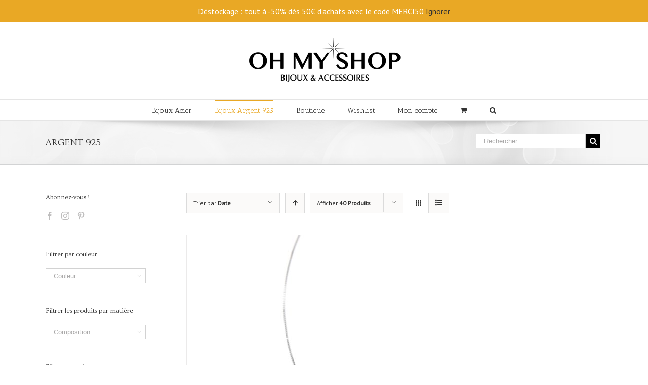

--- FILE ---
content_type: text/html; charset=UTF-8
request_url: https://www.oh-myshop.com/categorie-produit/bijoux/argent-925/
body_size: 30826
content:
<!DOCTYPE html>
<html class="" lang="fr-FR" prefix="og: http://ogp.me/ns# fb: http://ogp.me/ns/fb#">
<head>
	<meta http-equiv="X-UA-Compatible" content="IE=edge" />
	<meta http-equiv="Content-Type" content="text/html; charset=utf-8"/>
	<meta name="viewport" content="width=device-width, initial-scale=1" />
					<script>document.documentElement.className = document.documentElement.className + ' yes-js js_active js'</script>
			<style>
#wpadminbar #wp-admin-bar-wccp_free_top_button .ab-icon:before {
	content: "\f160";
	color: #02CA02;
	top: 3px;
}
#wpadminbar #wp-admin-bar-wccp_free_top_button .ab-icon {
	transform: rotate(45deg);
}
</style>
<meta name='robots' content='index, follow, max-image-preview:large, max-snippet:-1, max-video-preview:-1' />
	<style>img:is([sizes="auto" i], [sizes^="auto," i]) { contain-intrinsic-size: 3000px 1500px }</style>
	
            <script data-no-defer="1" data-ezscrex="false" data-cfasync="false" data-pagespeed-no-defer data-cookieconsent="ignore">
                var ctPublicFunctions = {"_ajax_nonce":"068d0cc432","_rest_nonce":"42c854340d","_ajax_url":"\/wp-admin\/admin-ajax.php","_rest_url":"https:\/\/www.oh-myshop.com\/wp-json\/","data__cookies_type":"alternative","data__ajax_type":"rest","data__bot_detector_enabled":"1","data__frontend_data_log_enabled":1,"cookiePrefix":"","wprocket_detected":false,"host_url":"www.oh-myshop.com","text__ee_click_to_select":"Click to select the whole data","text__ee_original_email":"The complete one is","text__ee_got_it":"Got it","text__ee_blocked":"Blocked","text__ee_cannot_connect":"Cannot connect","text__ee_cannot_decode":"Can not decode email. Unknown reason","text__ee_email_decoder":"CleanTalk email decoder","text__ee_wait_for_decoding":"The magic is on the way!","text__ee_decoding_process":"Please wait a few seconds while we decode the contact data."}
            </script>
        
            <script data-no-defer="1" data-ezscrex="false" data-cfasync="false" data-pagespeed-no-defer data-cookieconsent="ignore">
                var ctPublic = {"_ajax_nonce":"068d0cc432","settings__forms__check_internal":"0","settings__forms__check_external":"0","settings__forms__force_protection":"0","settings__forms__search_test":"1","settings__data__bot_detector_enabled":"1","settings__sfw__anti_crawler":0,"blog_home":"https:\/\/www.oh-myshop.com\/","pixel__setting":"3","pixel__enabled":true,"pixel__url":null,"data__email_check_before_post":"1","data__email_check_exist_post":"1","data__cookies_type":"alternative","data__key_is_ok":true,"data__visible_fields_required":true,"wl_brandname":"Anti-Spam by CleanTalk","wl_brandname_short":"CleanTalk","ct_checkjs_key":"07ccdaab910c049895d4e1a1bd1d9108479a39e38b5be7cfa5dd19a6650bc3a2","emailEncoderPassKey":"b4dbcfd777e7d230d77bee901e91c009","bot_detector_forms_excluded":"W10=","advancedCacheExists":true,"varnishCacheExists":true,"wc_ajax_add_to_cart":true}
            </script>
        <script>window._wca = window._wca || [];</script>

	<!-- This site is optimized with the Yoast SEO plugin v26.3 - https://yoast.com/wordpress/plugins/seo/ -->
	<title>Archives des ARGENT 925 - Oh My Shop</title>
	<link rel="canonical" href="https://www.oh-myshop.com/categorie-produit/bijoux/argent-925/" />
	<link rel="next" href="https://www.oh-myshop.com/categorie-produit/bijoux/argent-925/page/2/" />
	<meta property="og:locale" content="fr_FR" />
	<meta property="og:type" content="article" />
	<meta property="og:title" content="Archives des ARGENT 925 - Oh My Shop" />
	<meta property="og:url" content="https://www.oh-myshop.com/categorie-produit/bijoux/argent-925/" />
	<meta property="og:site_name" content="Oh My Shop" />
	<meta name="twitter:card" content="summary_large_image" />
	<script type="application/ld+json" class="yoast-schema-graph">{"@context":"https://schema.org","@graph":[{"@type":"CollectionPage","@id":"https://www.oh-myshop.com/categorie-produit/bijoux/argent-925/","url":"https://www.oh-myshop.com/categorie-produit/bijoux/argent-925/","name":"Archives des ARGENT 925 - Oh My Shop","isPartOf":{"@id":"https://www.oh-myshop.com/#website"},"primaryImageOfPage":{"@id":"https://www.oh-myshop.com/categorie-produit/bijoux/argent-925/#primaryimage"},"image":{"@id":"https://www.oh-myshop.com/categorie-produit/bijoux/argent-925/#primaryimage"},"thumbnailUrl":"https://www.oh-myshop.com/wp-content/uploads/2020/11/CC3418E-a_795.jpg","breadcrumb":{"@id":"https://www.oh-myshop.com/categorie-produit/bijoux/argent-925/#breadcrumb"},"inLanguage":"fr-FR"},{"@type":"ImageObject","inLanguage":"fr-FR","@id":"https://www.oh-myshop.com/categorie-produit/bijoux/argent-925/#primaryimage","url":"https://www.oh-myshop.com/wp-content/uploads/2020/11/CC3418E-a_795.jpg","contentUrl":"https://www.oh-myshop.com/wp-content/uploads/2020/11/CC3418E-a_795.jpg","width":2000,"height":1776,"caption":"Collier-Fine-Chaine-Argent-925-Pendentif-Cle-Pierres-Zirconium"},{"@type":"BreadcrumbList","@id":"https://www.oh-myshop.com/categorie-produit/bijoux/argent-925/#breadcrumb","itemListElement":[{"@type":"ListItem","position":1,"name":"Accueil","item":"https://www.oh-myshop.com/"},{"@type":"ListItem","position":2,"name":"BIJOUX","item":"https://www.oh-myshop.com/categorie-produit/bijoux/"},{"@type":"ListItem","position":3,"name":"ARGENT 925"}]},{"@type":"WebSite","@id":"https://www.oh-myshop.com/#website","url":"https://www.oh-myshop.com/","name":"Oh My Shop","description":"Bijoux Acier Inoxydable, Fantaisie, Accessoires Mode","potentialAction":[{"@type":"SearchAction","target":{"@type":"EntryPoint","urlTemplate":"https://www.oh-myshop.com/?s={search_term_string}"},"query-input":{"@type":"PropertyValueSpecification","valueRequired":true,"valueName":"search_term_string"}}],"inLanguage":"fr-FR"}]}</script>
	<!-- / Yoast SEO plugin. -->


<link rel='dns-prefetch' href='//fd.cleantalk.org' />
<link rel='dns-prefetch' href='//stats.wp.com' />
<link rel='dns-prefetch' href='//fonts.googleapis.com' />
<link rel="alternate" type="application/rss+xml" title="Oh My Shop &raquo; Flux" href="https://www.oh-myshop.com/feed/" />
<link rel="alternate" type="application/rss+xml" title="Oh My Shop &raquo; Flux des commentaires" href="https://www.oh-myshop.com/comments/feed/" />
			<link rel="shortcut icon" href="//www.oh-myshop.com/wp-content/uploads/2020/10/IMG_20201028_161420_990.jpg" type="image/x-icon" />
					<!-- For iPhone -->
			<link rel="apple-touch-icon" href="//www.oh-myshop.com/wp-content/uploads/2020/10/IMG_20201028_161420_990.jpg">
					<!-- For iPhone Retina display -->
			<link rel="apple-touch-icon" sizes="114x114" href="//www.oh-myshop.com/wp-content/uploads/2020/10/IMG_20201028_161420_990.jpg">
					<!-- For iPad -->
			<link rel="apple-touch-icon" sizes="72x72" href="//www.oh-myshop.com/wp-content/uploads/2020/10/IMG_20201028_161420_990.jpg">
					<!-- For iPad Retina display -->
			<link rel="apple-touch-icon" sizes="144x144" href="//www.oh-myshop.com/wp-content/uploads/2020/10/IMG_20201028_161420_990.jpg">
		<link rel="alternate" type="application/rss+xml" title="Flux pour Oh My Shop &raquo; ARGENT 925 Catégorie" href="https://www.oh-myshop.com/categorie-produit/bijoux/argent-925/feed/" />
<style type="text/css" media="all">
@font-face{font-family:'FontAwesome';src:url(https://www.oh-myshop.com/wp-content/themes/Avada/includes/lib/assets/fonts/fontawesome/fontawesome-webfont.eot#1762519457);src:url(https://www.oh-myshop.com/wp-content/themes/Avada/includes/lib/assets/fonts/fontawesome/fontawesome-webfont.eot#1762519457) format('embedded-opentype'),url(https://www.oh-myshop.com/wp-content/themes/Avada/includes/lib/assets/fonts/fontawesome/fontawesome-webfont.woff2#1762519457) format('woff2'),url(https://www.oh-myshop.com/wp-content/themes/Avada/includes/lib/assets/fonts/fontawesome/fontawesome-webfont.woff#1762519457) format('woff'),url(https://www.oh-myshop.com/wp-content/themes/Avada/includes/lib/assets/fonts/fontawesome/fontawesome-webfont.ttf#1762519457) format('truetype'),url(https://www.oh-myshop.com/wp-content/themes/Avada/includes/lib/assets/fonts/fontawesome/fontawesome-webfont.svg?v=4.7.0#fontawesomeregular) format('svg');font-weight:400;font-style:normal}.fa{display:inline-block;font:normal normal normal 14px/1 FontAwesome;font-size:inherit;text-rendering:auto;-webkit-font-smoothing:antialiased;-moz-osx-font-smoothing:grayscale}.fa-lg{font-size:1.33333333em;line-height:.75em;vertical-align:-15%}.fa-2x{font-size:2em}.fa-3x{font-size:3em}.fa-4x{font-size:4em}.fa-5x{font-size:5em}.fa-fw{width:1.28571429em;text-align:center}.fa-ul{padding-left:0;margin-left:2.14285714em;list-style-type:none}.fa-ul>li{position:relative}.fa-li{position:absolute;left:-2.14285714em;width:2.14285714em;top:.14285714em;text-align:center}.fa-li.fa-lg{left:-1.85714286em}.fa-border{padding:.2em .25em .15em;border:solid .08em #eee;border-radius:.1em}.fa-pull-left{float:left}.fa-pull-right{float:right}.fa.fa-pull-left{margin-right:.3em}.fa.fa-pull-right{margin-left:.3em}.pull-right{float:right}.pull-left{float:left}.fa.pull-left{margin-right:.3em}.fa.pull-right{margin-left:.3em}.fa-spin{-webkit-animation:fa-spin 2s infinite linear;animation:fa-spin 2s infinite linear}.fa-pulse{-webkit-animation:fa-spin 1s infinite steps(8);animation:fa-spin 1s infinite steps(8)}@-webkit-keyframes fa-spin{0%{-webkit-transform:rotate(0deg);transform:rotate(0deg)}100%{-webkit-transform:rotate(359deg);transform:rotate(359deg)}}@keyframes fa-spin{0%{-webkit-transform:rotate(0deg);transform:rotate(0deg)}100%{-webkit-transform:rotate(359deg);transform:rotate(359deg)}}.fa-rotate-90{-ms-filter:"progid:DXImageTransform.Microsoft.BasicImage(rotation=1)";-webkit-transform:rotate(90deg);-ms-transform:rotate(90deg);transform:rotate(90deg)}.fa-rotate-180{-ms-filter:"progid:DXImageTransform.Microsoft.BasicImage(rotation=2)";-webkit-transform:rotate(180deg);-ms-transform:rotate(180deg);transform:rotate(180deg)}.fa-rotate-270{-ms-filter:"progid:DXImageTransform.Microsoft.BasicImage(rotation=3)";-webkit-transform:rotate(270deg);-ms-transform:rotate(270deg);transform:rotate(270deg)}.fa-flip-horizontal{-ms-filter:"progid:DXImageTransform.Microsoft.BasicImage(rotation=0, mirror=1)";-webkit-transform:scale(-1,1);-ms-transform:scale(-1,1);transform:scale(-1,1)}.fa-flip-vertical{-ms-filter:"progid:DXImageTransform.Microsoft.BasicImage(rotation=2, mirror=1)";-webkit-transform:scale(1,-1);-ms-transform:scale(1,-1);transform:scale(1,-1)}:root .fa-rotate-90,:root .fa-rotate-180,:root .fa-rotate-270,:root .fa-flip-horizontal,:root .fa-flip-vertical{filter:none}.fa-stack{position:relative;display:inline-block;width:2em;height:2em;line-height:2em;vertical-align:middle}.fa-stack-1x,.fa-stack-2x{position:absolute;left:0;width:100%;text-align:center}.fa-stack-1x{line-height:inherit}.fa-stack-2x{font-size:2em}.fa-inverse{color:#fff}.fa-glass:before{content:"\f000"}.fa-music:before{content:"\f001"}.fa-search:before{content:"\f002"}.fa-envelope-o:before{content:"\f003"}.fa-heart:before{content:"\f004"}.fa-star:before{content:"\f005"}.fa-star-o:before{content:"\f006"}.fa-user:before{content:"\f007"}.fa-film:before{content:"\f008"}.fa-th-large:before{content:"\f009"}.fa-th:before{content:"\f00a"}.fa-th-list:before{content:"\f00b"}.fa-check:before{content:"\f00c"}.fa-remove:before,.fa-close:before,.fa-times:before{content:"\f00d"}.fa-search-plus:before{content:"\f00e"}.fa-search-minus:before{content:"\f010"}.fa-power-off:before{content:"\f011"}.fa-signal:before{content:"\f012"}.fa-gear:before,.fa-cog:before{content:"\f013"}.fa-trash-o:before{content:"\f014"}.fa-home:before{content:"\f015"}.fa-file-o:before{content:"\f016"}.fa-clock-o:before{content:"\f017"}.fa-road:before{content:"\f018"}.fa-download:before{content:"\f019"}.fa-arrow-circle-o-down:before{content:"\f01a"}.fa-arrow-circle-o-up:before{content:"\f01b"}.fa-inbox:before{content:"\f01c"}.fa-play-circle-o:before{content:"\f01d"}.fa-rotate-right:before,.fa-repeat:before{content:"\f01e"}.fa-refresh:before{content:"\f021"}.fa-list-alt:before{content:"\f022"}.fa-lock:before{content:"\f023"}.fa-flag:before{content:"\f024"}.fa-headphones:before{content:"\f025"}.fa-volume-off:before{content:"\f026"}.fa-volume-down:before{content:"\f027"}.fa-volume-up:before{content:"\f028"}.fa-qrcode:before{content:"\f029"}.fa-barcode:before{content:"\f02a"}.fa-tag:before{content:"\f02b"}.fa-tags:before{content:"\f02c"}.fa-book:before{content:"\f02d"}.fa-bookmark:before{content:"\f02e"}.fa-print:before{content:"\f02f"}.fa-camera:before{content:"\f030"}.fa-font:before{content:"\f031"}.fa-bold:before{content:"\f032"}.fa-italic:before{content:"\f033"}.fa-text-height:before{content:"\f034"}.fa-text-width:before{content:"\f035"}.fa-align-left:before{content:"\f036"}.fa-align-center:before{content:"\f037"}.fa-align-right:before{content:"\f038"}.fa-align-justify:before{content:"\f039"}.fa-list:before{content:"\f03a"}.fa-dedent:before,.fa-outdent:before{content:"\f03b"}.fa-indent:before{content:"\f03c"}.fa-video-camera:before{content:"\f03d"}.fa-photo:before,.fa-image:before,.fa-picture-o:before{content:"\f03e"}.fa-pencil:before{content:"\f040"}.fa-map-marker:before{content:"\f041"}.fa-adjust:before{content:"\f042"}.fa-tint:before{content:"\f043"}.fa-edit:before,.fa-pencil-square-o:before{content:"\f044"}.fa-share-square-o:before{content:"\f045"}.fa-check-square-o:before{content:"\f046"}.fa-arrows:before{content:"\f047"}.fa-step-backward:before{content:"\f048"}.fa-fast-backward:before{content:"\f049"}.fa-backward:before{content:"\f04a"}.fa-play:before{content:"\f04b"}.fa-pause:before{content:"\f04c"}.fa-stop:before{content:"\f04d"}.fa-forward:before{content:"\f04e"}.fa-fast-forward:before{content:"\f050"}.fa-step-forward:before{content:"\f051"}.fa-eject:before{content:"\f052"}.fa-chevron-left:before{content:"\f053"}.fa-chevron-right:before{content:"\f054"}.fa-plus-circle:before{content:"\f055"}.fa-minus-circle:before{content:"\f056"}.fa-times-circle:before{content:"\f057"}.fa-check-circle:before{content:"\f058"}.fa-question-circle:before{content:"\f059"}.fa-info-circle:before{content:"\f05a"}.fa-crosshairs:before{content:"\f05b"}.fa-times-circle-o:before{content:"\f05c"}.fa-check-circle-o:before{content:"\f05d"}.fa-ban:before{content:"\f05e"}.fa-arrow-left:before{content:"\f060"}.fa-arrow-right:before{content:"\f061"}.fa-arrow-up:before{content:"\f062"}.fa-arrow-down:before{content:"\f063"}.fa-mail-forward:before,.fa-share:before{content:"\f064"}.fa-expand:before{content:"\f065"}.fa-compress:before{content:"\f066"}.fa-plus:before{content:"\f067"}.fa-minus:before{content:"\f068"}.fa-asterisk:before{content:"\f069"}.fa-exclamation-circle:before{content:"\f06a"}.fa-gift:before{content:"\f06b"}.fa-leaf:before{content:"\f06c"}.fa-fire:before{content:"\f06d"}.fa-eye:before{content:"\f06e"}.fa-eye-slash:before{content:"\f070"}.fa-warning:before,.fa-exclamation-triangle:before{content:"\f071"}.fa-plane:before{content:"\f072"}.fa-calendar:before{content:"\f073"}.fa-random:before{content:"\f074"}.fa-comment:before{content:"\f075"}.fa-magnet:before{content:"\f076"}.fa-chevron-up:before{content:"\f077"}.fa-chevron-down:before{content:"\f078"}.fa-retweet:before{content:"\f079"}.fa-shopping-cart:before{content:"\f07a"}.fa-folder:before{content:"\f07b"}.fa-folder-open:before{content:"\f07c"}.fa-arrows-v:before{content:"\f07d"}.fa-arrows-h:before{content:"\f07e"}.fa-bar-chart-o:before,.fa-bar-chart:before{content:"\f080"}.fa-twitter-square:before{content:"\f081"}.fa-facebook-square:before{content:"\f082"}.fa-camera-retro:before{content:"\f083"}.fa-key:before{content:"\f084"}.fa-gears:before,.fa-cogs:before{content:"\f085"}.fa-comments:before{content:"\f086"}.fa-thumbs-o-up:before{content:"\f087"}.fa-thumbs-o-down:before{content:"\f088"}.fa-star-half:before{content:"\f089"}.fa-heart-o:before{content:"\f08a"}.fa-sign-out:before{content:"\f08b"}.fa-linkedin-square:before{content:"\f08c"}.fa-thumb-tack:before{content:"\f08d"}.fa-external-link:before{content:"\f08e"}.fa-sign-in:before{content:"\f090"}.fa-trophy:before{content:"\f091"}.fa-github-square:before{content:"\f092"}.fa-upload:before{content:"\f093"}.fa-lemon-o:before{content:"\f094"}.fa-phone:before{content:"\f095"}.fa-square-o:before{content:"\f096"}.fa-bookmark-o:before{content:"\f097"}.fa-phone-square:before{content:"\f098"}.fa-twitter:before{content:"\f099"}.fa-facebook-f:before,.fa-facebook:before{content:"\f09a"}.fa-github:before{content:"\f09b"}.fa-unlock:before{content:"\f09c"}.fa-credit-card:before{content:"\f09d"}.fa-feed:before,.fa-rss:before{content:"\f09e"}.fa-hdd-o:before{content:"\f0a0"}.fa-bullhorn:before{content:"\f0a1"}.fa-bell:before{content:"\f0f3"}.fa-certificate:before{content:"\f0a3"}.fa-hand-o-right:before{content:"\f0a4"}.fa-hand-o-left:before{content:"\f0a5"}.fa-hand-o-up:before{content:"\f0a6"}.fa-hand-o-down:before{content:"\f0a7"}.fa-arrow-circle-left:before{content:"\f0a8"}.fa-arrow-circle-right:before{content:"\f0a9"}.fa-arrow-circle-up:before{content:"\f0aa"}.fa-arrow-circle-down:before{content:"\f0ab"}.fa-globe:before{content:"\f0ac"}.fa-wrench:before{content:"\f0ad"}.fa-tasks:before{content:"\f0ae"}.fa-filter:before{content:"\f0b0"}.fa-briefcase:before{content:"\f0b1"}.fa-arrows-alt:before{content:"\f0b2"}.fa-group:before,.fa-users:before{content:"\f0c0"}.fa-chain:before,.fa-link:before{content:"\f0c1"}.fa-cloud:before{content:"\f0c2"}.fa-flask:before{content:"\f0c3"}.fa-cut:before,.fa-scissors:before{content:"\f0c4"}.fa-copy:before,.fa-files-o:before{content:"\f0c5"}.fa-paperclip:before{content:"\f0c6"}.fa-save:before,.fa-floppy-o:before{content:"\f0c7"}.fa-square:before{content:"\f0c8"}.fa-navicon:before,.fa-reorder:before,.fa-bars:before{content:"\f0c9"}.fa-list-ul:before{content:"\f0ca"}.fa-list-ol:before{content:"\f0cb"}.fa-strikethrough:before{content:"\f0cc"}.fa-underline:before{content:"\f0cd"}.fa-table:before{content:"\f0ce"}.fa-magic:before{content:"\f0d0"}.fa-truck:before{content:"\f0d1"}.fa-pinterest:before{content:"\f0d2"}.fa-pinterest-square:before{content:"\f0d3"}.fa-google-plus-square:before{content:"\f0d4"}.fa-google-plus:before{content:"\f0d5"}.fa-money:before{content:"\f0d6"}.fa-caret-down:before{content:"\f0d7"}.fa-caret-up:before{content:"\f0d8"}.fa-caret-left:before{content:"\f0d9"}.fa-caret-right:before{content:"\f0da"}.fa-columns:before{content:"\f0db"}.fa-unsorted:before,.fa-sort:before{content:"\f0dc"}.fa-sort-down:before,.fa-sort-desc:before{content:"\f0dd"}.fa-sort-up:before,.fa-sort-asc:before{content:"\f0de"}.fa-envelope:before{content:"\f0e0"}.fa-linkedin:before{content:"\f0e1"}.fa-rotate-left:before,.fa-undo:before{content:"\f0e2"}.fa-legal:before,.fa-gavel:before{content:"\f0e3"}.fa-dashboard:before,.fa-tachometer:before{content:"\f0e4"}.fa-comment-o:before{content:"\f0e5"}.fa-comments-o:before{content:"\f0e6"}.fa-flash:before,.fa-bolt:before{content:"\f0e7"}.fa-sitemap:before{content:"\f0e8"}.fa-umbrella:before{content:"\f0e9"}.fa-paste:before,.fa-clipboard:before{content:"\f0ea"}.fa-lightbulb-o:before{content:"\f0eb"}.fa-exchange:before{content:"\f0ec"}.fa-cloud-download:before{content:"\f0ed"}.fa-cloud-upload:before{content:"\f0ee"}.fa-user-md:before{content:"\f0f0"}.fa-stethoscope:before{content:"\f0f1"}.fa-suitcase:before{content:"\f0f2"}.fa-bell-o:before{content:"\f0a2"}.fa-coffee:before{content:"\f0f4"}.fa-cutlery:before{content:"\f0f5"}.fa-file-text-o:before{content:"\f0f6"}.fa-building-o:before{content:"\f0f7"}.fa-hospital-o:before{content:"\f0f8"}.fa-ambulance:before{content:"\f0f9"}.fa-medkit:before{content:"\f0fa"}.fa-fighter-jet:before{content:"\f0fb"}.fa-beer:before{content:"\f0fc"}.fa-h-square:before{content:"\f0fd"}.fa-plus-square:before{content:"\f0fe"}.fa-angle-double-left:before{content:"\f100"}.fa-angle-double-right:before{content:"\f101"}.fa-angle-double-up:before{content:"\f102"}.fa-angle-double-down:before{content:"\f103"}.fa-angle-left:before{content:"\f104"}.fa-angle-right:before{content:"\f105"}.fa-angle-up:before{content:"\f106"}.fa-angle-down:before{content:"\f107"}.fa-desktop:before{content:"\f108"}.fa-laptop:before{content:"\f109"}.fa-tablet:before{content:"\f10a"}.fa-mobile-phone:before,.fa-mobile:before{content:"\f10b"}.fa-circle-o:before{content:"\f10c"}.fa-quote-left:before{content:"\f10d"}.fa-quote-right:before{content:"\f10e"}.fa-spinner:before{content:"\f110"}.fa-circle:before{content:"\f111"}.fa-mail-reply:before,.fa-reply:before{content:"\f112"}.fa-github-alt:before{content:"\f113"}.fa-folder-o:before{content:"\f114"}.fa-folder-open-o:before{content:"\f115"}.fa-smile-o:before{content:"\f118"}.fa-frown-o:before{content:"\f119"}.fa-meh-o:before{content:"\f11a"}.fa-gamepad:before{content:"\f11b"}.fa-keyboard-o:before{content:"\f11c"}.fa-flag-o:before{content:"\f11d"}.fa-flag-checkered:before{content:"\f11e"}.fa-terminal:before{content:"\f120"}.fa-code:before{content:"\f121"}.fa-mail-reply-all:before,.fa-reply-all:before{content:"\f122"}.fa-star-half-empty:before,.fa-star-half-full:before,.fa-star-half-o:before{content:"\f123"}.fa-location-arrow:before{content:"\f124"}.fa-crop:before{content:"\f125"}.fa-code-fork:before{content:"\f126"}.fa-unlink:before,.fa-chain-broken:before{content:"\f127"}.fa-question:before{content:"\f128"}.fa-info:before{content:"\f129"}.fa-exclamation:before{content:"\f12a"}.fa-superscript:before{content:"\f12b"}.fa-subscript:before{content:"\f12c"}.fa-eraser:before{content:"\f12d"}.fa-puzzle-piece:before{content:"\f12e"}.fa-microphone:before{content:"\f130"}.fa-microphone-slash:before{content:"\f131"}.fa-shield:before{content:"\f132"}.fa-calendar-o:before{content:"\f133"}.fa-fire-extinguisher:before{content:"\f134"}.fa-rocket:before{content:"\f135"}.fa-maxcdn:before{content:"\f136"}.fa-chevron-circle-left:before{content:"\f137"}.fa-chevron-circle-right:before{content:"\f138"}.fa-chevron-circle-up:before{content:"\f139"}.fa-chevron-circle-down:before{content:"\f13a"}.fa-html5:before{content:"\f13b"}.fa-css3:before{content:"\f13c"}.fa-anchor:before{content:"\f13d"}.fa-unlock-alt:before{content:"\f13e"}.fa-bullseye:before{content:"\f140"}.fa-ellipsis-h:before{content:"\f141"}.fa-ellipsis-v:before{content:"\f142"}.fa-rss-square:before{content:"\f143"}.fa-play-circle:before{content:"\f144"}.fa-ticket:before{content:"\f145"}.fa-minus-square:before{content:"\f146"}.fa-minus-square-o:before{content:"\f147"}.fa-level-up:before{content:"\f148"}.fa-level-down:before{content:"\f149"}.fa-check-square:before{content:"\f14a"}.fa-pencil-square:before{content:"\f14b"}.fa-external-link-square:before{content:"\f14c"}.fa-share-square:before{content:"\f14d"}.fa-compass:before{content:"\f14e"}.fa-toggle-down:before,.fa-caret-square-o-down:before{content:"\f150"}.fa-toggle-up:before,.fa-caret-square-o-up:before{content:"\f151"}.fa-toggle-right:before,.fa-caret-square-o-right:before{content:"\f152"}.fa-euro:before,.fa-eur:before{content:"\f153"}.fa-gbp:before{content:"\f154"}.fa-dollar:before,.fa-usd:before{content:"\f155"}.fa-rupee:before,.fa-inr:before{content:"\f156"}.fa-cny:before,.fa-rmb:before,.fa-yen:before,.fa-jpy:before{content:"\f157"}.fa-ruble:before,.fa-rouble:before,.fa-rub:before{content:"\f158"}.fa-won:before,.fa-krw:before{content:"\f159"}.fa-bitcoin:before,.fa-btc:before{content:"\f15a"}.fa-file:before{content:"\f15b"}.fa-file-text:before{content:"\f15c"}.fa-sort-alpha-asc:before{content:"\f15d"}.fa-sort-alpha-desc:before{content:"\f15e"}.fa-sort-amount-asc:before{content:"\f160"}.fa-sort-amount-desc:before{content:"\f161"}.fa-sort-numeric-asc:before{content:"\f162"}.fa-sort-numeric-desc:before{content:"\f163"}.fa-thumbs-up:before{content:"\f164"}.fa-thumbs-down:before{content:"\f165"}.fa-youtube-square:before{content:"\f166"}.fa-youtube:before{content:"\f167"}.fa-xing:before{content:"\f168"}.fa-xing-square:before{content:"\f169"}.fa-youtube-play:before{content:"\f16a"}.fa-dropbox:before{content:"\f16b"}.fa-stack-overflow:before{content:"\f16c"}.fa-instagram:before{content:"\f16d"}.fa-flickr:before{content:"\f16e"}.fa-adn:before{content:"\f170"}.fa-bitbucket:before{content:"\f171"}.fa-bitbucket-square:before{content:"\f172"}.fa-tumblr:before{content:"\f173"}.fa-tumblr-square:before{content:"\f174"}.fa-long-arrow-down:before{content:"\f175"}.fa-long-arrow-up:before{content:"\f176"}.fa-long-arrow-left:before{content:"\f177"}.fa-long-arrow-right:before{content:"\f178"}.fa-apple:before{content:"\f179"}.fa-windows:before{content:"\f17a"}.fa-android:before{content:"\f17b"}.fa-linux:before{content:"\f17c"}.fa-dribbble:before{content:"\f17d"}.fa-skype:before{content:"\f17e"}.fa-foursquare:before{content:"\f180"}.fa-trello:before{content:"\f181"}.fa-female:before{content:"\f182"}.fa-male:before{content:"\f183"}.fa-gittip:before,.fa-gratipay:before{content:"\f184"}.fa-sun-o:before{content:"\f185"}.fa-moon-o:before{content:"\f186"}.fa-archive:before{content:"\f187"}.fa-bug:before{content:"\f188"}.fa-vk:before{content:"\f189"}.fa-weibo:before{content:"\f18a"}.fa-renren:before{content:"\f18b"}.fa-pagelines:before{content:"\f18c"}.fa-stack-exchange:before{content:"\f18d"}.fa-arrow-circle-o-right:before{content:"\f18e"}.fa-arrow-circle-o-left:before{content:"\f190"}.fa-toggle-left:before,.fa-caret-square-o-left:before{content:"\f191"}.fa-dot-circle-o:before{content:"\f192"}.fa-wheelchair:before{content:"\f193"}.fa-vimeo-square:before{content:"\f194"}.fa-turkish-lira:before,.fa-try:before{content:"\f195"}.fa-plus-square-o:before{content:"\f196"}.fa-space-shuttle:before{content:"\f197"}.fa-slack:before{content:"\f198"}.fa-envelope-square:before{content:"\f199"}.fa-wordpress:before{content:"\f19a"}.fa-openid:before{content:"\f19b"}.fa-institution:before,.fa-bank:before,.fa-university:before{content:"\f19c"}.fa-mortar-board:before,.fa-graduation-cap:before{content:"\f19d"}.fa-yahoo:before{content:"\f19e"}.fa-google:before{content:"\f1a0"}.fa-reddit:before{content:"\f1a1"}.fa-reddit-square:before{content:"\f1a2"}.fa-stumbleupon-circle:before{content:"\f1a3"}.fa-stumbleupon:before{content:"\f1a4"}.fa-delicious:before{content:"\f1a5"}.fa-digg:before{content:"\f1a6"}.fa-pied-piper-pp:before{content:"\f1a7"}.fa-pied-piper-alt:before{content:"\f1a8"}.fa-drupal:before{content:"\f1a9"}.fa-joomla:before{content:"\f1aa"}.fa-language:before{content:"\f1ab"}.fa-fax:before{content:"\f1ac"}.fa-building:before{content:"\f1ad"}.fa-child:before{content:"\f1ae"}.fa-paw:before{content:"\f1b0"}.fa-spoon:before{content:"\f1b1"}.fa-cube:before{content:"\f1b2"}.fa-cubes:before{content:"\f1b3"}.fa-behance:before{content:"\f1b4"}.fa-behance-square:before{content:"\f1b5"}.fa-steam:before{content:"\f1b6"}.fa-steam-square:before{content:"\f1b7"}.fa-recycle:before{content:"\f1b8"}.fa-automobile:before,.fa-car:before{content:"\f1b9"}.fa-cab:before,.fa-taxi:before{content:"\f1ba"}.fa-tree:before{content:"\f1bb"}.fa-spotify:before{content:"\f1bc"}.fa-deviantart:before{content:"\f1bd"}.fa-soundcloud:before{content:"\f1be"}.fa-database:before{content:"\f1c0"}.fa-file-pdf-o:before{content:"\f1c1"}.fa-file-word-o:before{content:"\f1c2"}.fa-file-excel-o:before{content:"\f1c3"}.fa-file-powerpoint-o:before{content:"\f1c4"}.fa-file-photo-o:before,.fa-file-picture-o:before,.fa-file-image-o:before{content:"\f1c5"}.fa-file-zip-o:before,.fa-file-archive-o:before{content:"\f1c6"}.fa-file-sound-o:before,.fa-file-audio-o:before{content:"\f1c7"}.fa-file-movie-o:before,.fa-file-video-o:before{content:"\f1c8"}.fa-file-code-o:before{content:"\f1c9"}.fa-vine:before{content:"\f1ca"}.fa-codepen:before{content:"\f1cb"}.fa-jsfiddle:before{content:"\f1cc"}.fa-life-bouy:before,.fa-life-buoy:before,.fa-life-saver:before,.fa-support:before,.fa-life-ring:before{content:"\f1cd"}.fa-circle-o-notch:before{content:"\f1ce"}.fa-ra:before,.fa-resistance:before,.fa-rebel:before{content:"\f1d0"}.fa-ge:before,.fa-empire:before{content:"\f1d1"}.fa-git-square:before{content:"\f1d2"}.fa-git:before{content:"\f1d3"}.fa-y-combinator-square:before,.fa-yc-square:before,.fa-hacker-news:before{content:"\f1d4"}.fa-tencent-weibo:before{content:"\f1d5"}.fa-qq:before{content:"\f1d6"}.fa-wechat:before,.fa-weixin:before{content:"\f1d7"}.fa-send:before,.fa-paper-plane:before{content:"\f1d8"}.fa-send-o:before,.fa-paper-plane-o:before{content:"\f1d9"}.fa-history:before{content:"\f1da"}.fa-circle-thin:before{content:"\f1db"}.fa-header:before{content:"\f1dc"}.fa-paragraph:before{content:"\f1dd"}.fa-sliders:before{content:"\f1de"}.fa-share-alt:before{content:"\f1e0"}.fa-share-alt-square:before{content:"\f1e1"}.fa-bomb:before{content:"\f1e2"}.fa-soccer-ball-o:before,.fa-futbol-o:before{content:"\f1e3"}.fa-tty:before{content:"\f1e4"}.fa-binoculars:before{content:"\f1e5"}.fa-plug:before{content:"\f1e6"}.fa-slideshare:before{content:"\f1e7"}.fa-twitch:before{content:"\f1e8"}.fa-yelp:before{content:"\f1e9"}.fa-newspaper-o:before{content:"\f1ea"}.fa-wifi:before{content:"\f1eb"}.fa-calculator:before{content:"\f1ec"}.fa-paypal:before{content:"\f1ed"}.fa-google-wallet:before{content:"\f1ee"}.fa-cc-visa:before{content:"\f1f0"}.fa-cc-mastercard:before{content:"\f1f1"}.fa-cc-discover:before{content:"\f1f2"}.fa-cc-amex:before{content:"\f1f3"}.fa-cc-paypal:before{content:"\f1f4"}.fa-cc-stripe:before{content:"\f1f5"}.fa-bell-slash:before{content:"\f1f6"}.fa-bell-slash-o:before{content:"\f1f7"}.fa-trash:before{content:"\f1f8"}.fa-copyright:before{content:"\f1f9"}.fa-at:before{content:"\f1fa"}.fa-eyedropper:before{content:"\f1fb"}.fa-paint-brush:before{content:"\f1fc"}.fa-birthday-cake:before{content:"\f1fd"}.fa-area-chart:before{content:"\f1fe"}.fa-pie-chart:before{content:"\f200"}.fa-line-chart:before{content:"\f201"}.fa-lastfm:before{content:"\f202"}.fa-lastfm-square:before{content:"\f203"}.fa-toggle-off:before{content:"\f204"}.fa-toggle-on:before{content:"\f205"}.fa-bicycle:before{content:"\f206"}.fa-bus:before{content:"\f207"}.fa-ioxhost:before{content:"\f208"}.fa-angellist:before{content:"\f209"}.fa-cc:before{content:"\f20a"}.fa-shekel:before,.fa-sheqel:before,.fa-ils:before{content:"\f20b"}.fa-meanpath:before{content:"\f20c"}.fa-buysellads:before{content:"\f20d"}.fa-connectdevelop:before{content:"\f20e"}.fa-dashcube:before{content:"\f210"}.fa-forumbee:before{content:"\f211"}.fa-leanpub:before{content:"\f212"}.fa-sellsy:before{content:"\f213"}.fa-shirtsinbulk:before{content:"\f214"}.fa-simplybuilt:before{content:"\f215"}.fa-skyatlas:before{content:"\f216"}.fa-cart-plus:before{content:"\f217"}.fa-cart-arrow-down:before{content:"\f218"}.fa-diamond:before{content:"\f219"}.fa-ship:before{content:"\f21a"}.fa-user-secret:before{content:"\f21b"}.fa-motorcycle:before{content:"\f21c"}.fa-street-view:before{content:"\f21d"}.fa-heartbeat:before{content:"\f21e"}.fa-venus:before{content:"\f221"}.fa-mars:before{content:"\f222"}.fa-mercury:before{content:"\f223"}.fa-intersex:before,.fa-transgender:before{content:"\f224"}.fa-transgender-alt:before{content:"\f225"}.fa-venus-double:before{content:"\f226"}.fa-mars-double:before{content:"\f227"}.fa-venus-mars:before{content:"\f228"}.fa-mars-stroke:before{content:"\f229"}.fa-mars-stroke-v:before{content:"\f22a"}.fa-mars-stroke-h:before{content:"\f22b"}.fa-neuter:before{content:"\f22c"}.fa-genderless:before{content:"\f22d"}.fa-facebook-official:before{content:"\f230"}.fa-pinterest-p:before{content:"\f231"}.fa-whatsapp:before{content:"\f232"}.fa-server:before{content:"\f233"}.fa-user-plus:before{content:"\f234"}.fa-user-times:before{content:"\f235"}.fa-hotel:before,.fa-bed:before{content:"\f236"}.fa-viacoin:before{content:"\f237"}.fa-train:before{content:"\f238"}.fa-subway:before{content:"\f239"}.fa-medium:before{content:"\f23a"}.fa-yc:before,.fa-y-combinator:before{content:"\f23b"}.fa-optin-monster:before{content:"\f23c"}.fa-opencart:before{content:"\f23d"}.fa-expeditedssl:before{content:"\f23e"}.fa-battery-4:before,.fa-battery:before,.fa-battery-full:before{content:"\f240"}.fa-battery-3:before,.fa-battery-three-quarters:before{content:"\f241"}.fa-battery-2:before,.fa-battery-half:before{content:"\f242"}.fa-battery-1:before,.fa-battery-quarter:before{content:"\f243"}.fa-battery-0:before,.fa-battery-empty:before{content:"\f244"}.fa-mouse-pointer:before{content:"\f245"}.fa-i-cursor:before{content:"\f246"}.fa-object-group:before{content:"\f247"}.fa-object-ungroup:before{content:"\f248"}.fa-sticky-note:before{content:"\f249"}.fa-sticky-note-o:before{content:"\f24a"}.fa-cc-jcb:before{content:"\f24b"}.fa-cc-diners-club:before{content:"\f24c"}.fa-clone:before{content:"\f24d"}.fa-balance-scale:before{content:"\f24e"}.fa-hourglass-o:before{content:"\f250"}.fa-hourglass-1:before,.fa-hourglass-start:before{content:"\f251"}.fa-hourglass-2:before,.fa-hourglass-half:before{content:"\f252"}.fa-hourglass-3:before,.fa-hourglass-end:before{content:"\f253"}.fa-hourglass:before{content:"\f254"}.fa-hand-grab-o:before,.fa-hand-rock-o:before{content:"\f255"}.fa-hand-stop-o:before,.fa-hand-paper-o:before{content:"\f256"}.fa-hand-scissors-o:before{content:"\f257"}.fa-hand-lizard-o:before{content:"\f258"}.fa-hand-spock-o:before{content:"\f259"}.fa-hand-pointer-o:before{content:"\f25a"}.fa-hand-peace-o:before{content:"\f25b"}.fa-trademark:before{content:"\f25c"}.fa-registered:before{content:"\f25d"}.fa-creative-commons:before{content:"\f25e"}.fa-gg:before{content:"\f260"}.fa-gg-circle:before{content:"\f261"}.fa-tripadvisor:before{content:"\f262"}.fa-odnoklassniki:before{content:"\f263"}.fa-odnoklassniki-square:before{content:"\f264"}.fa-get-pocket:before{content:"\f265"}.fa-wikipedia-w:before{content:"\f266"}.fa-safari:before{content:"\f267"}.fa-chrome:before{content:"\f268"}.fa-firefox:before{content:"\f269"}.fa-opera:before{content:"\f26a"}.fa-internet-explorer:before{content:"\f26b"}.fa-tv:before,.fa-television:before{content:"\f26c"}.fa-contao:before{content:"\f26d"}.fa-500px:before{content:"\f26e"}.fa-amazon:before{content:"\f270"}.fa-calendar-plus-o:before{content:"\f271"}.fa-calendar-minus-o:before{content:"\f272"}.fa-calendar-times-o:before{content:"\f273"}.fa-calendar-check-o:before{content:"\f274"}.fa-industry:before{content:"\f275"}.fa-map-pin:before{content:"\f276"}.fa-map-signs:before{content:"\f277"}.fa-map-o:before{content:"\f278"}.fa-map:before{content:"\f279"}.fa-commenting:before{content:"\f27a"}.fa-commenting-o:before{content:"\f27b"}.fa-houzz:before{content:"\f27c"}.fa-vimeo:before{content:"\f27d"}.fa-black-tie:before{content:"\f27e"}.fa-fonticons:before{content:"\f280"}.fa-reddit-alien:before{content:"\f281"}.fa-edge:before{content:"\f282"}.fa-credit-card-alt:before{content:"\f283"}.fa-codiepie:before{content:"\f284"}.fa-modx:before{content:"\f285"}.fa-fort-awesome:before{content:"\f286"}.fa-usb:before{content:"\f287"}.fa-product-hunt:before{content:"\f288"}.fa-mixcloud:before{content:"\f289"}.fa-scribd:before{content:"\f28a"}.fa-pause-circle:before{content:"\f28b"}.fa-pause-circle-o:before{content:"\f28c"}.fa-stop-circle:before{content:"\f28d"}.fa-stop-circle-o:before{content:"\f28e"}.fa-shopping-bag:before{content:"\f290"}.fa-shopping-basket:before{content:"\f291"}.fa-hashtag:before{content:"\f292"}.fa-bluetooth:before{content:"\f293"}.fa-bluetooth-b:before{content:"\f294"}.fa-percent:before{content:"\f295"}.fa-gitlab:before{content:"\f296"}.fa-wpbeginner:before{content:"\f297"}.fa-wpforms:before{content:"\f298"}.fa-envira:before{content:"\f299"}.fa-universal-access:before{content:"\f29a"}.fa-wheelchair-alt:before{content:"\f29b"}.fa-question-circle-o:before{content:"\f29c"}.fa-blind:before{content:"\f29d"}.fa-audio-description:before{content:"\f29e"}.fa-volume-control-phone:before{content:"\f2a0"}.fa-braille:before{content:"\f2a1"}.fa-assistive-listening-systems:before{content:"\f2a2"}.fa-asl-interpreting:before,.fa-american-sign-language-interpreting:before{content:"\f2a3"}.fa-deafness:before,.fa-hard-of-hearing:before,.fa-deaf:before{content:"\f2a4"}.fa-glide:before{content:"\f2a5"}.fa-glide-g:before{content:"\f2a6"}.fa-signing:before,.fa-sign-language:before{content:"\f2a7"}.fa-low-vision:before{content:"\f2a8"}.fa-viadeo:before{content:"\f2a9"}.fa-viadeo-square:before{content:"\f2aa"}.fa-snapchat:before{content:"\f2ab"}.fa-snapchat-ghost:before{content:"\f2ac"}.fa-snapchat-square:before{content:"\f2ad"}.fa-pied-piper:before{content:"\f2ae"}.fa-first-order:before{content:"\f2b0"}.fa-yoast:before{content:"\f2b1"}.fa-themeisle:before{content:"\f2b2"}.fa-google-plus-circle:before,.fa-google-plus-official:before{content:"\f2b3"}.fa-fa:before,.fa-font-awesome:before{content:"\f2b4"}.fa-handshake-o:before{content:"\f2b5"}.fa-envelope-open:before{content:"\f2b6"}.fa-envelope-open-o:before{content:"\f2b7"}.fa-linode:before{content:"\f2b8"}.fa-address-book:before{content:"\f2b9"}.fa-address-book-o:before{content:"\f2ba"}.fa-vcard:before,.fa-address-card:before{content:"\f2bb"}.fa-vcard-o:before,.fa-address-card-o:before{content:"\f2bc"}.fa-user-circle:before{content:"\f2bd"}.fa-user-circle-o:before{content:"\f2be"}.fa-user-o:before{content:"\f2c0"}.fa-id-badge:before{content:"\f2c1"}.fa-drivers-license:before,.fa-id-card:before{content:"\f2c2"}.fa-drivers-license-o:before,.fa-id-card-o:before{content:"\f2c3"}.fa-quora:before{content:"\f2c4"}.fa-free-code-camp:before{content:"\f2c5"}.fa-telegram:before{content:"\f2c6"}.fa-thermometer-4:before,.fa-thermometer:before,.fa-thermometer-full:before{content:"\f2c7"}.fa-thermometer-3:before,.fa-thermometer-three-quarters:before{content:"\f2c8"}.fa-thermometer-2:before,.fa-thermometer-half:before{content:"\f2c9"}.fa-thermometer-1:before,.fa-thermometer-quarter:before{content:"\f2ca"}.fa-thermometer-0:before,.fa-thermometer-empty:before{content:"\f2cb"}.fa-shower:before{content:"\f2cc"}.fa-bathtub:before,.fa-s15:before,.fa-bath:before{content:"\f2cd"}.fa-podcast:before{content:"\f2ce"}.fa-window-maximize:before{content:"\f2d0"}.fa-window-minimize:before{content:"\f2d1"}.fa-window-restore:before{content:"\f2d2"}.fa-times-rectangle:before,.fa-window-close:before{content:"\f2d3"}.fa-times-rectangle-o:before,.fa-window-close-o:before{content:"\f2d4"}.fa-bandcamp:before{content:"\f2d5"}.fa-grav:before{content:"\f2d6"}.fa-etsy:before{content:"\f2d7"}.fa-imdb:before{content:"\f2d8"}.fa-ravelry:before{content:"\f2d9"}.fa-eercast:before{content:"\f2da"}.fa-microchip:before{content:"\f2db"}.fa-snowflake-o:before{content:"\f2dc"}.fa-superpowers:before{content:"\f2dd"}.fa-wpexplorer:before{content:"\f2de"}.fa-meetup:before{content:"\f2e0"}.sr-only{position:absolute;width:1px;height:1px;padding:0;margin:-1px;overflow:hidden;clip:rect(0,0,0,0);border:0}.sr-only-focusable:active,.sr-only-focusable:focus{position:static;width:auto;height:auto;margin:0;overflow:visible;clip:auto}
</style>
<style type="text/css" media="all">@font-face{font-family:'Antic Slab';font-display:block;font-style:normal;font-weight:400;font-display:swap;src:url(https://fonts.gstatic.com/s/anticslab/v17/bWt97fPFfRzkCa9Jlp6IacVcXExq9Qs.woff2) format('woff2');unicode-range:U+0000-00FF,U+0131,U+0152-0153,U+02BB-02BC,U+02C6,U+02DA,U+02DC,U+0304,U+0308,U+0329,U+2000-206F,U+20AC,U+2122,U+2191,U+2193,U+2212,U+2215,U+FEFF,U+FFFD}@font-face{font-family:'Ovo';font-display:block;font-style:normal;font-weight:400;font-display:swap;src:url(https://fonts.gstatic.com/s/ovo/v18/yYLl0h7WyfzTzI443XaFxQ.woff2) format('woff2');unicode-range:U+0000-00FF,U+0131,U+0152-0153,U+02BB-02BC,U+02C6,U+02DA,U+02DC,U+0304,U+0308,U+0329,U+2000-206F,U+20AC,U+2122,U+2191,U+2193,U+2212,U+2215,U+FEFF,U+FFFD}@font-face{font-family:'PT Sans';font-display:block;font-style:normal;font-weight:400;font-display:swap;src:url(https://fonts.gstatic.com/s/ptsans/v18/jizaRExUiTo99u79D0-ExcOPIDUg-g.woff2) format('woff2');unicode-range:U+0460-052F,U+1C80-1C8A,U+20B4,U+2DE0-2DFF,U+A640-A69F,U+FE2E-FE2F}@font-face{font-family:'PT Sans';font-display:block;font-style:normal;font-weight:400;font-display:swap;src:url(https://fonts.gstatic.com/s/ptsans/v18/jizaRExUiTo99u79D0aExcOPIDUg-g.woff2) format('woff2');unicode-range:U+0301,U+0400-045F,U+0490-0491,U+04B0-04B1,U+2116}@font-face{font-family:'PT Sans';font-display:block;font-style:normal;font-weight:400;font-display:swap;src:url(https://fonts.gstatic.com/s/ptsans/v18/jizaRExUiTo99u79D0yExcOPIDUg-g.woff2) format('woff2');unicode-range:U+0100-02BA,U+02BD-02C5,U+02C7-02CC,U+02CE-02D7,U+02DD-02FF,U+0304,U+0308,U+0329,U+1D00-1DBF,U+1E00-1E9F,U+1EF2-1EFF,U+2020,U+20A0-20AB,U+20AD-20C0,U+2113,U+2C60-2C7F,U+A720-A7FF}@font-face{font-family:'PT Sans';font-display:block;font-style:normal;font-weight:400;font-display:swap;src:url(https://fonts.gstatic.com/s/ptsans/v18/jizaRExUiTo99u79D0KExcOPIDU.woff2) format('woff2');unicode-range:U+0000-00FF,U+0131,U+0152-0153,U+02BB-02BC,U+02C6,U+02DA,U+02DC,U+0304,U+0308,U+0329,U+2000-206F,U+20AC,U+2122,U+2191,U+2193,U+2212,U+2215,U+FEFF,U+FFFD}</style>
<style id='classic-theme-styles-inline-css' type='text/css'>
/*! This file is auto-generated */
.wp-block-button__link{color:#fff;background-color:#32373c;border-radius:9999px;box-shadow:none;text-decoration:none;padding:calc(.667em + 2px) calc(1.333em + 2px);font-size:1.125em}.wp-block-file__button{background:#32373c;color:#fff;text-decoration:none}
</style>
<style id='jetpack-sharing-buttons-style-inline-css' type='text/css'>
.jetpack-sharing-buttons__services-list{display:flex;flex-direction:row;flex-wrap:wrap;gap:0;list-style-type:none;margin:5px;padding:0}.jetpack-sharing-buttons__services-list.has-small-icon-size{font-size:12px}.jetpack-sharing-buttons__services-list.has-normal-icon-size{font-size:16px}.jetpack-sharing-buttons__services-list.has-large-icon-size{font-size:24px}.jetpack-sharing-buttons__services-list.has-huge-icon-size{font-size:36px}@media print{.jetpack-sharing-buttons__services-list{display:none!important}}.editor-styles-wrapper .wp-block-jetpack-sharing-buttons{gap:0;padding-inline-start:0}ul.jetpack-sharing-buttons__services-list.has-background{padding:1.25em 2.375em}
</style>
<style id='global-styles-inline-css' type='text/css'>
:root{--wp--preset--aspect-ratio--square: 1;--wp--preset--aspect-ratio--4-3: 4/3;--wp--preset--aspect-ratio--3-4: 3/4;--wp--preset--aspect-ratio--3-2: 3/2;--wp--preset--aspect-ratio--2-3: 2/3;--wp--preset--aspect-ratio--16-9: 16/9;--wp--preset--aspect-ratio--9-16: 9/16;--wp--preset--color--black: #000000;--wp--preset--color--cyan-bluish-gray: #abb8c3;--wp--preset--color--white: #ffffff;--wp--preset--color--pale-pink: #f78da7;--wp--preset--color--vivid-red: #cf2e2e;--wp--preset--color--luminous-vivid-orange: #ff6900;--wp--preset--color--luminous-vivid-amber: #fcb900;--wp--preset--color--light-green-cyan: #7bdcb5;--wp--preset--color--vivid-green-cyan: #00d084;--wp--preset--color--pale-cyan-blue: #8ed1fc;--wp--preset--color--vivid-cyan-blue: #0693e3;--wp--preset--color--vivid-purple: #9b51e0;--wp--preset--gradient--vivid-cyan-blue-to-vivid-purple: linear-gradient(135deg,rgba(6,147,227,1) 0%,rgb(155,81,224) 100%);--wp--preset--gradient--light-green-cyan-to-vivid-green-cyan: linear-gradient(135deg,rgb(122,220,180) 0%,rgb(0,208,130) 100%);--wp--preset--gradient--luminous-vivid-amber-to-luminous-vivid-orange: linear-gradient(135deg,rgba(252,185,0,1) 0%,rgba(255,105,0,1) 100%);--wp--preset--gradient--luminous-vivid-orange-to-vivid-red: linear-gradient(135deg,rgba(255,105,0,1) 0%,rgb(207,46,46) 100%);--wp--preset--gradient--very-light-gray-to-cyan-bluish-gray: linear-gradient(135deg,rgb(238,238,238) 0%,rgb(169,184,195) 100%);--wp--preset--gradient--cool-to-warm-spectrum: linear-gradient(135deg,rgb(74,234,220) 0%,rgb(151,120,209) 20%,rgb(207,42,186) 40%,rgb(238,44,130) 60%,rgb(251,105,98) 80%,rgb(254,248,76) 100%);--wp--preset--gradient--blush-light-purple: linear-gradient(135deg,rgb(255,206,236) 0%,rgb(152,150,240) 100%);--wp--preset--gradient--blush-bordeaux: linear-gradient(135deg,rgb(254,205,165) 0%,rgb(254,45,45) 50%,rgb(107,0,62) 100%);--wp--preset--gradient--luminous-dusk: linear-gradient(135deg,rgb(255,203,112) 0%,rgb(199,81,192) 50%,rgb(65,88,208) 100%);--wp--preset--gradient--pale-ocean: linear-gradient(135deg,rgb(255,245,203) 0%,rgb(182,227,212) 50%,rgb(51,167,181) 100%);--wp--preset--gradient--electric-grass: linear-gradient(135deg,rgb(202,248,128) 0%,rgb(113,206,126) 100%);--wp--preset--gradient--midnight: linear-gradient(135deg,rgb(2,3,129) 0%,rgb(40,116,252) 100%);--wp--preset--font-size--small: 13px;--wp--preset--font-size--medium: 20px;--wp--preset--font-size--large: 36px;--wp--preset--font-size--x-large: 42px;--wp--preset--spacing--20: 0.44rem;--wp--preset--spacing--30: 0.67rem;--wp--preset--spacing--40: 1rem;--wp--preset--spacing--50: 1.5rem;--wp--preset--spacing--60: 2.25rem;--wp--preset--spacing--70: 3.38rem;--wp--preset--spacing--80: 5.06rem;--wp--preset--shadow--natural: 6px 6px 9px rgba(0, 0, 0, 0.2);--wp--preset--shadow--deep: 12px 12px 50px rgba(0, 0, 0, 0.4);--wp--preset--shadow--sharp: 6px 6px 0px rgba(0, 0, 0, 0.2);--wp--preset--shadow--outlined: 6px 6px 0px -3px rgba(255, 255, 255, 1), 6px 6px rgba(0, 0, 0, 1);--wp--preset--shadow--crisp: 6px 6px 0px rgba(0, 0, 0, 1);}:where(.is-layout-flex){gap: 0.5em;}:where(.is-layout-grid){gap: 0.5em;}body .is-layout-flex{display: flex;}.is-layout-flex{flex-wrap: wrap;align-items: center;}.is-layout-flex > :is(*, div){margin: 0;}body .is-layout-grid{display: grid;}.is-layout-grid > :is(*, div){margin: 0;}:where(.wp-block-columns.is-layout-flex){gap: 2em;}:where(.wp-block-columns.is-layout-grid){gap: 2em;}:where(.wp-block-post-template.is-layout-flex){gap: 1.25em;}:where(.wp-block-post-template.is-layout-grid){gap: 1.25em;}.has-black-color{color: var(--wp--preset--color--black) !important;}.has-cyan-bluish-gray-color{color: var(--wp--preset--color--cyan-bluish-gray) !important;}.has-white-color{color: var(--wp--preset--color--white) !important;}.has-pale-pink-color{color: var(--wp--preset--color--pale-pink) !important;}.has-vivid-red-color{color: var(--wp--preset--color--vivid-red) !important;}.has-luminous-vivid-orange-color{color: var(--wp--preset--color--luminous-vivid-orange) !important;}.has-luminous-vivid-amber-color{color: var(--wp--preset--color--luminous-vivid-amber) !important;}.has-light-green-cyan-color{color: var(--wp--preset--color--light-green-cyan) !important;}.has-vivid-green-cyan-color{color: var(--wp--preset--color--vivid-green-cyan) !important;}.has-pale-cyan-blue-color{color: var(--wp--preset--color--pale-cyan-blue) !important;}.has-vivid-cyan-blue-color{color: var(--wp--preset--color--vivid-cyan-blue) !important;}.has-vivid-purple-color{color: var(--wp--preset--color--vivid-purple) !important;}.has-black-background-color{background-color: var(--wp--preset--color--black) !important;}.has-cyan-bluish-gray-background-color{background-color: var(--wp--preset--color--cyan-bluish-gray) !important;}.has-white-background-color{background-color: var(--wp--preset--color--white) !important;}.has-pale-pink-background-color{background-color: var(--wp--preset--color--pale-pink) !important;}.has-vivid-red-background-color{background-color: var(--wp--preset--color--vivid-red) !important;}.has-luminous-vivid-orange-background-color{background-color: var(--wp--preset--color--luminous-vivid-orange) !important;}.has-luminous-vivid-amber-background-color{background-color: var(--wp--preset--color--luminous-vivid-amber) !important;}.has-light-green-cyan-background-color{background-color: var(--wp--preset--color--light-green-cyan) !important;}.has-vivid-green-cyan-background-color{background-color: var(--wp--preset--color--vivid-green-cyan) !important;}.has-pale-cyan-blue-background-color{background-color: var(--wp--preset--color--pale-cyan-blue) !important;}.has-vivid-cyan-blue-background-color{background-color: var(--wp--preset--color--vivid-cyan-blue) !important;}.has-vivid-purple-background-color{background-color: var(--wp--preset--color--vivid-purple) !important;}.has-black-border-color{border-color: var(--wp--preset--color--black) !important;}.has-cyan-bluish-gray-border-color{border-color: var(--wp--preset--color--cyan-bluish-gray) !important;}.has-white-border-color{border-color: var(--wp--preset--color--white) !important;}.has-pale-pink-border-color{border-color: var(--wp--preset--color--pale-pink) !important;}.has-vivid-red-border-color{border-color: var(--wp--preset--color--vivid-red) !important;}.has-luminous-vivid-orange-border-color{border-color: var(--wp--preset--color--luminous-vivid-orange) !important;}.has-luminous-vivid-amber-border-color{border-color: var(--wp--preset--color--luminous-vivid-amber) !important;}.has-light-green-cyan-border-color{border-color: var(--wp--preset--color--light-green-cyan) !important;}.has-vivid-green-cyan-border-color{border-color: var(--wp--preset--color--vivid-green-cyan) !important;}.has-pale-cyan-blue-border-color{border-color: var(--wp--preset--color--pale-cyan-blue) !important;}.has-vivid-cyan-blue-border-color{border-color: var(--wp--preset--color--vivid-cyan-blue) !important;}.has-vivid-purple-border-color{border-color: var(--wp--preset--color--vivid-purple) !important;}.has-vivid-cyan-blue-to-vivid-purple-gradient-background{background: var(--wp--preset--gradient--vivid-cyan-blue-to-vivid-purple) !important;}.has-light-green-cyan-to-vivid-green-cyan-gradient-background{background: var(--wp--preset--gradient--light-green-cyan-to-vivid-green-cyan) !important;}.has-luminous-vivid-amber-to-luminous-vivid-orange-gradient-background{background: var(--wp--preset--gradient--luminous-vivid-amber-to-luminous-vivid-orange) !important;}.has-luminous-vivid-orange-to-vivid-red-gradient-background{background: var(--wp--preset--gradient--luminous-vivid-orange-to-vivid-red) !important;}.has-very-light-gray-to-cyan-bluish-gray-gradient-background{background: var(--wp--preset--gradient--very-light-gray-to-cyan-bluish-gray) !important;}.has-cool-to-warm-spectrum-gradient-background{background: var(--wp--preset--gradient--cool-to-warm-spectrum) !important;}.has-blush-light-purple-gradient-background{background: var(--wp--preset--gradient--blush-light-purple) !important;}.has-blush-bordeaux-gradient-background{background: var(--wp--preset--gradient--blush-bordeaux) !important;}.has-luminous-dusk-gradient-background{background: var(--wp--preset--gradient--luminous-dusk) !important;}.has-pale-ocean-gradient-background{background: var(--wp--preset--gradient--pale-ocean) !important;}.has-electric-grass-gradient-background{background: var(--wp--preset--gradient--electric-grass) !important;}.has-midnight-gradient-background{background: var(--wp--preset--gradient--midnight) !important;}.has-small-font-size{font-size: var(--wp--preset--font-size--small) !important;}.has-medium-font-size{font-size: var(--wp--preset--font-size--medium) !important;}.has-large-font-size{font-size: var(--wp--preset--font-size--large) !important;}.has-x-large-font-size{font-size: var(--wp--preset--font-size--x-large) !important;}
:where(.wp-block-post-template.is-layout-flex){gap: 1.25em;}:where(.wp-block-post-template.is-layout-grid){gap: 1.25em;}
:where(.wp-block-columns.is-layout-flex){gap: 2em;}:where(.wp-block-columns.is-layout-grid){gap: 2em;}
:root :where(.wp-block-pullquote){font-size: 1.5em;line-height: 1.6;}
</style>
<style id='woocommerce-inline-inline-css' type='text/css'>
.woocommerce form .form-row .required { visibility: visible; }
</style>
<!--[if IE]>
<link rel='stylesheet' id='avada-IE-css' href='https://www.oh-myshop.com/wp-content/themes/Avada/assets/css/ie.css' type='text/css' media='all' />
<![endif]-->
<link rel='stylesheet' id='wpo_min-header-0-css' href='https://www.oh-myshop.com/wp-content/cache/wpo-minify/1762519457/assets/wpo-minify-header-acae7825.min.css' type='text/css' media='all' />
<script defer type="text/javascript" src="https://www.oh-myshop.com/wp-content/cache/wpo-minify/1762519457/assets/wpo-minify-header-cbc61a2b.min.js" id="wpo_min-header-0-js"></script>
<script type="text/javascript" src="https://fd.cleantalk.org/ct-bot-detector-wrapper.js" id="ct_bot_detector-js" defer="defer" data-wp-strategy="defer"></script>
<script type="text/javascript" id="wpo_min-header-2-js-extra">
/* <![CDATA[ */
var GDPR = {"ajaxurl":"https:\/\/www.oh-myshop.com\/wp-admin\/admin-ajax.php","logouturl":"","i18n":{"aborting":"Abandonner","logging_out":"Vous \u00eates d\u00e9connect\u00e9.","continue":"Continuer","cancel":"Annuler","ok":"OK","close_account":"Fermer votre compte\u00a0?","close_account_warning":"Votre compte sera ferm\u00e9 et toutes les donn\u00e9es seront d\u00e9finitivement supprim\u00e9es et ne pourront pas \u00eatre r\u00e9cup\u00e9r\u00e9es. Confirmez-vous\u00a0?","are_you_sure":"Confirmez-vous\u00a0?","policy_disagree":"En n\u2019\u00e9tant pas d\u2019accord, vous n\u2019aurez plus acc\u00e8s \u00e0 notre site et serez d\u00e9connect\u00e9."},"is_user_logged_in":"","refresh":"1"};
var trustpilot_settings = {"key":"","TrustpilotScriptUrl":"https:\/\/invitejs.trustpilot.com\/tp.min.js","IntegrationAppUrl":"\/\/ecommscript-integrationapp.trustpilot.com","PreviewScriptUrl":"\/\/ecommplugins-scripts.trustpilot.com\/v2.1\/js\/preview.min.js","PreviewCssUrl":"\/\/ecommplugins-scripts.trustpilot.com\/v2.1\/css\/preview.min.css","PreviewWPCssUrl":"\/\/ecommplugins-scripts.trustpilot.com\/v2.1\/css\/preview_wp.css","WidgetScriptUrl":"\/\/widget.trustpilot.com\/bootstrap\/v5\/tp.widget.bootstrap.min.js"};
/* ]]> */
</script>
<script defer type="text/javascript" src="https://www.oh-myshop.com/wp-content/cache/wpo-minify/1762519457/assets/wpo-minify-header-7ce70854.min.js" id="wpo_min-header-2-js"></script>
<script type="text/javascript" id="wpo_min-header-3-js-extra">
/* <![CDATA[ */
var wc_add_to_cart_params = {"ajax_url":"\/wp-admin\/admin-ajax.php","wc_ajax_url":"\/?wc-ajax=%%endpoint%%","i18n_view_cart":"Voir le panier","cart_url":"https:\/\/www.oh-myshop.com\/panier\/","is_cart":"","cart_redirect_after_add":"no"};
var woocommerce_params = {"ajax_url":"\/wp-admin\/admin-ajax.php","wc_ajax_url":"\/?wc-ajax=%%endpoint%%","i18n_password_show":"Afficher le mot de passe","i18n_password_hide":"Masquer le mot de passe"};
/* ]]> */
</script>
<script type="text/javascript" src="https://www.oh-myshop.com/wp-content/cache/wpo-minify/1762519457/assets/wpo-minify-header-ebb13731.min.js" id="wpo_min-header-3-js" defer="defer" data-wp-strategy="defer"></script>
<script type="text/javascript" id="wpo_min-header-4-js-extra">
/* <![CDATA[ */
var wc_additional_variation_images_local = {"ajaxurl":"https:\/\/www.oh-myshop.com\/wp-admin\/admin-ajax.php","ajaxImageSwapNonce":"f1dc6bec5a","gallery_images_class":".product .images .thumbnails","main_images_class":".product .images > a","lightbox_images":".product .images a.zoom","custom_swap":"","custom_original_swap":"","custom_reset_swap":""};
/* ]]> */
</script>
<script defer type="text/javascript" src="https://www.oh-myshop.com/wp-content/cache/wpo-minify/1762519457/assets/wpo-minify-header-48f813ef.min.js" id="wpo_min-header-4-js"></script>
<script type="text/javascript" src="https://stats.wp.com/s-202603.js" id="woocommerce-analytics-js" defer="defer" data-wp-strategy="defer"></script>
<link rel="https://api.w.org/" href="https://www.oh-myshop.com/wp-json/" /><link rel="alternate" title="JSON" type="application/json" href="https://www.oh-myshop.com/wp-json/wp/v2/product_cat/6876" /><link rel="EditURI" type="application/rsd+xml" title="RSD" href="https://www.oh-myshop.com/xmlrpc.php?rsd" />
<script id="wpcp_disable_selection" type="text/javascript">
var image_save_msg='You are not allowed to save images!';
	var no_menu_msg='Context Menu disabled!';
	var smessage = "Content is protected !!";

function disableEnterKey(e)
{
	var elemtype = e.target.tagName;
	
	elemtype = elemtype.toUpperCase();
	
	if (elemtype == "TEXT" || elemtype == "TEXTAREA" || elemtype == "INPUT" || elemtype == "PASSWORD" || elemtype == "SELECT" || elemtype == "OPTION" || elemtype == "EMBED")
	{
		elemtype = 'TEXT';
	}
	
	if (e.ctrlKey){
     var key;
     if(window.event)
          key = window.event.keyCode;     //IE
     else
          key = e.which;     //firefox (97)
    //if (key != 17) alert(key);
     if (elemtype!= 'TEXT' && (key == 97 || key == 65 || key == 67 || key == 99 || key == 88 || key == 120 || key == 26 || key == 85  || key == 86 || key == 83 || key == 43 || key == 73))
     {
		if(wccp_free_iscontenteditable(e)) return true;
		show_wpcp_message('You are not allowed to copy content or view source');
		return false;
     }else
     	return true;
     }
}


/*For contenteditable tags*/
function wccp_free_iscontenteditable(e)
{
	var e = e || window.event; // also there is no e.target property in IE. instead IE uses window.event.srcElement
  	
	var target = e.target || e.srcElement;

	var elemtype = e.target.nodeName;
	
	elemtype = elemtype.toUpperCase();
	
	var iscontenteditable = "false";
		
	if(typeof target.getAttribute!="undefined" ) iscontenteditable = target.getAttribute("contenteditable"); // Return true or false as string
	
	var iscontenteditable2 = false;
	
	if(typeof target.isContentEditable!="undefined" ) iscontenteditable2 = target.isContentEditable; // Return true or false as boolean

	if(target.parentElement.isContentEditable) iscontenteditable2 = true;
	
	if (iscontenteditable == "true" || iscontenteditable2 == true)
	{
		if(typeof target.style!="undefined" ) target.style.cursor = "text";
		
		return true;
	}
}

////////////////////////////////////
function disable_copy(e)
{	
	var e = e || window.event; // also there is no e.target property in IE. instead IE uses window.event.srcElement
	
	var elemtype = e.target.tagName;
	
	elemtype = elemtype.toUpperCase();
	
	if (elemtype == "TEXT" || elemtype == "TEXTAREA" || elemtype == "INPUT" || elemtype == "PASSWORD" || elemtype == "SELECT" || elemtype == "OPTION" || elemtype == "EMBED")
	{
		elemtype = 'TEXT';
	}
	
	if(wccp_free_iscontenteditable(e)) return true;
	
	var isSafari = /Safari/.test(navigator.userAgent) && /Apple Computer/.test(navigator.vendor);
	
	var checker_IMG = '';
	if (elemtype == "IMG" && checker_IMG == 'checked' && e.detail >= 2) {show_wpcp_message(alertMsg_IMG);return false;}
	if (elemtype != "TEXT")
	{
		if (smessage !== "" && e.detail == 2)
			show_wpcp_message(smessage);
		
		if (isSafari)
			return true;
		else
			return false;
	}	
}

//////////////////////////////////////////
function disable_copy_ie()
{
	var e = e || window.event;
	var elemtype = window.event.srcElement.nodeName;
	elemtype = elemtype.toUpperCase();
	if(wccp_free_iscontenteditable(e)) return true;
	if (elemtype == "IMG") {show_wpcp_message(alertMsg_IMG);return false;}
	if (elemtype != "TEXT" && elemtype != "TEXTAREA" && elemtype != "INPUT" && elemtype != "PASSWORD" && elemtype != "SELECT" && elemtype != "OPTION" && elemtype != "EMBED")
	{
		return false;
	}
}	
function reEnable()
{
	return true;
}
document.onkeydown = disableEnterKey;
document.onselectstart = disable_copy_ie;
if(navigator.userAgent.indexOf('MSIE')==-1)
{
	document.onmousedown = disable_copy;
	document.onclick = reEnable;
}
function disableSelection(target)
{
    //For IE This code will work
    if (typeof target.onselectstart!="undefined")
    target.onselectstart = disable_copy_ie;
    
    //For Firefox This code will work
    else if (typeof target.style.MozUserSelect!="undefined")
    {target.style.MozUserSelect="none";}
    
    //All other  (ie: Opera) This code will work
    else
    target.onmousedown=function(){return false}
    target.style.cursor = "default";
}
//Calling the JS function directly just after body load
window.onload = function(){disableSelection(document.body);};

//////////////////special for safari Start////////////////
var onlongtouch;
var timer;
var touchduration = 1000; //length of time we want the user to touch before we do something

var elemtype = "";
function touchstart(e) {
	var e = e || window.event;
  // also there is no e.target property in IE.
  // instead IE uses window.event.srcElement
  	var target = e.target || e.srcElement;
	
	elemtype = window.event.srcElement.nodeName;
	
	elemtype = elemtype.toUpperCase();
	
	if(!wccp_pro_is_passive()) e.preventDefault();
	if (!timer) {
		timer = setTimeout(onlongtouch, touchduration);
	}
}

function touchend() {
    //stops short touches from firing the event
    if (timer) {
        clearTimeout(timer);
        timer = null;
    }
	onlongtouch();
}

onlongtouch = function(e) { //this will clear the current selection if anything selected
	
	if (elemtype != "TEXT" && elemtype != "TEXTAREA" && elemtype != "INPUT" && elemtype != "PASSWORD" && elemtype != "SELECT" && elemtype != "EMBED" && elemtype != "OPTION")	
	{
		if (window.getSelection) {
			if (window.getSelection().empty) {  // Chrome
			window.getSelection().empty();
			} else if (window.getSelection().removeAllRanges) {  // Firefox
			window.getSelection().removeAllRanges();
			}
		} else if (document.selection) {  // IE?
			document.selection.empty();
		}
		return false;
	}
};

document.addEventListener("DOMContentLoaded", function(event) { 
    window.addEventListener("touchstart", touchstart, false);
    window.addEventListener("touchend", touchend, false);
});

function wccp_pro_is_passive() {

  var cold = false,
  hike = function() {};

  try {
	  const object1 = {};
  var aid = Object.defineProperty(object1, 'passive', {
  get() {cold = true}
  });
  window.addEventListener('test', hike, aid);
  window.removeEventListener('test', hike, aid);
  } catch (e) {}

  return cold;
}
/*special for safari End*/
</script>
<script id="wpcp_disable_Right_Click" type="text/javascript">
document.ondragstart = function() { return false;}
	function nocontext(e) {
	   return false;
	}
	document.oncontextmenu = nocontext;
</script>
<style>
.unselectable
{
-moz-user-select:none;
-webkit-user-select:none;
cursor: default;
}
html
{
-webkit-touch-callout: none;
-webkit-user-select: none;
-khtml-user-select: none;
-moz-user-select: none;
-ms-user-select: none;
user-select: none;
-webkit-tap-highlight-color: rgba(0,0,0,0);
}
</style>
<script id="wpcp_css_disable_selection" type="text/javascript">
var e = document.getElementsByTagName('body')[0];
if(e)
{
	e.setAttribute('unselectable',"on");
}
</script>
	<style>img#wpstats{display:none}</style>
			<noscript><style>.woocommerce-product-gallery{ opacity: 1 !important; }</style></noscript>
	<link rel="icon" href="https://www.oh-myshop.com/wp-content/uploads/2020/10/cropped-IMG_20201028_161420_990-32x32.jpg" sizes="32x32" />
<link rel="icon" href="https://www.oh-myshop.com/wp-content/uploads/2020/10/cropped-IMG_20201028_161420_990-192x192.jpg" sizes="192x192" />
<link rel="apple-touch-icon" href="https://www.oh-myshop.com/wp-content/uploads/2020/10/cropped-IMG_20201028_161420_990-180x180.jpg" />
<meta name="msapplication-TileImage" content="https://www.oh-myshop.com/wp-content/uploads/2020/10/cropped-IMG_20201028_161420_990-270x270.jpg" />

		        
    <!-- TrustBox script --> 
	<script type="text/javascript" src="//widget.trustpilot.com/bootstrap/v5/tp.widget.bootstrap.min.js" async>
    </script> 
    <!-- End TrustBox script -->

	<script type="text/javascript">
		var doc = document.documentElement;
		doc.setAttribute('data-useragent', navigator.userAgent);
	</script>

	<!-- Facebook Pixel Code -->
<script>
!function(f,b,e,v,n,t,s)
{if(f.fbq)return;n=f.fbq=function(){n.callMethod?
n.callMethod.apply(n,arguments):n.queue.push(arguments)};
if(!f._fbq)f._fbq=n;n.push=n;n.loaded=!0;n.version='2.0';
n.queue=[];t=b.createElement(e);t.async=!0;
t.src=v;s=b.getElementsByTagName(e)[0];
s.parentNode.insertBefore(t,s)}(window, document,'script',
'https://connect.facebook.net/en_US/fbevents.js');
fbq('init', '204119107245185');
fbq('track', 'PageView');
</script>
<noscript><img height="1" width="1" style="display:none"
src="https://www.facebook.com/tr?id=204119107245185&ev=PageView&noscript=1"
/></noscript>
<!-- End Facebook Pixel Code -->
	<meta name="p:domain_verify" content="6183730191bfae0e7d5d0cbcf6d1b5cd"/>

</head>

<body class="archive tax-product_cat term-argent-925 term-6876 wp-theme-Avada theme-Avada woocommerce woocommerce-page woocommerce-demo-store woocommerce-no-js unselectable fusion-image-hovers fusion-body no-tablet-sticky-header no-mobile-sticky-header no-mobile-slidingbar mobile-logo-pos-center layout-wide-mode has-sidebar fusion-top-header menu-text-align-center fusion-woo-product-design-classic mobile-menu-design-modern fusion-show-pagination-text">
				<div id="wrapper" class="">
		<div id="home" style="position:relative;top:1px;"></div>
				
		
			<header class="fusion-header-wrapper">
				<div class="fusion-header-v5 fusion-logo-center fusion-sticky-menu- fusion-sticky-logo-1 fusion-mobile-logo- fusion-mobile-menu-design-modern fusion-sticky-menu-only fusion-header-menu-align-center">
					<div class="fusion-header-sticky-height"></div>
<div class="fusion-sticky-header-wrapper"> <!-- start fusion sticky header wrapper -->
	<div class="fusion-header">
		<div class="fusion-row">
			<div class="fusion-logo" data-margin-top="31px" data-margin-bottom="31px" data-margin-left="0px" data-margin-right="0px">
				<a class="fusion-logo-link" href="https://www.oh-myshop.com/">
						<img src="//www.oh-myshop.com/wp-content/uploads/2020/12/Logo_2020_VF_Sans_Cut_310x90.png" width="310" height="90" alt="Oh My Shop Logo" class="fusion-logo-1x fusion-standard-logo" />

							<img src="//www.oh-myshop.com/wp-content/uploads/2020/12/Logo_2020_VF_Sans_Cut_310x90.png" width="310" height="90" alt="Oh My Shop Retina Logo" class="fusion-standard-logo fusion-logo-2x" />
			
			<!-- mobile logo -->
			
			<!-- sticky header logo -->
					</a>
		</div>					<div class="fusion-mobile-menu-icons">
							<a href="#" class="fusion-icon fusion-icon-bars" aria-label="Toggle mobile menu"></a>
		
		
					<a href="https://www.oh-myshop.com/panier/" class="fusion-icon fusion-icon-shopping-cart"  aria-label="Toggle mobile cart"></a>
			</div>
		</div>
	</div>
	<div class="fusion-secondary-main-menu">
		<div class="fusion-row">
			<nav class="fusion-main-menu" aria-label="Main Menu"><ul role="menubar" id="menu-principal" class="fusion-menu"><li role="menuitem"  id="menu-item-176778"  class="menu-item menu-item-type-custom menu-item-object-custom menu-item-has-children menu-item-176778 fusion-dropdown-menu"  ><a  href="https://www.oh-myshop.com/categorie-produit/bijoux/acier/"><span class="menu-text">Bijoux Acier</span></a><ul role="menu" class="sub-menu"><li role="menuitem"  id="menu-item-398162"  class="menu-item menu-item-type-custom menu-item-object-custom menu-item-398162 fusion-dropdown-submenu"  ><a  href="https://www.oh-myshop.com/categorie-produit/bijoux/acier/emballages-cadeau/"><span>Emballages Cadeau</span></a></li><li role="menuitem"  id="menu-item-337499"  class="menu-item menu-item-type-custom menu-item-object-custom menu-item-has-children menu-item-337499 fusion-dropdown-submenu"  ><a  href="https://www.oh-myshop.com/categorie-produit/bijoux/acier/bagues-acier/"><span>Bagues Acier</span></a><ul role="menu" class="sub-menu"><li role="menuitem"  id="menu-item-347109"  class="menu-item menu-item-type-custom menu-item-object-custom menu-item-347109"  ><a  href="https://www.oh-myshop.com/categorie-produit/bijoux/acier/bagues-acier/fines-acier/"><span>Fines Acier</span></a></li><li role="menuitem"  id="menu-item-347110"  class="menu-item menu-item-type-custom menu-item-object-custom menu-item-347110"  ><a  href="https://www.oh-myshop.com/categorie-produit/bijoux/acier/bagues-acier/larges-acier/"><span>Larges Acier</span></a></li><li role="menuitem"  id="menu-item-347111"  class="menu-item menu-item-type-custom menu-item-object-custom menu-item-347111"  ><a  href="https://www.oh-myshop.com/categorie-produit/bijoux/acier/bagues-acier/pampilles-acier/"><span>Pampilles Acier</span></a></li><li role="menuitem"  id="menu-item-347032"  class="menu-item menu-item-type-custom menu-item-object-custom menu-item-347032"  ><a  href="https://www.oh-myshop.com/categorie-produit/bijoux/acier/bagues-acier/pierre-acier/"><span>Pierre Acier</span></a></li></ul></li><li role="menuitem"  id="menu-item-337500"  class="menu-item menu-item-type-custom menu-item-object-custom menu-item-has-children menu-item-337500 fusion-dropdown-submenu"  ><a  href="https://www.oh-myshop.com/categorie-produit/bijoux/acier/boucles-doreilles-acier/"><span>Boucles d&#8217;Oreilles Acier</span></a><ul role="menu" class="sub-menu"><li role="menuitem"  id="menu-item-398182"  class="menu-item menu-item-type-custom menu-item-object-custom menu-item-398182"  ><a  href="https://www.oh-myshop.com/categorie-produit/bijoux/acier/boucles-doreilles-acier/bagues-doreilles-acier/"><span>Bagues d&#8217;Oreilles Acier</span></a></li><li role="menuitem"  id="menu-item-343234"  class="menu-item menu-item-type-custom menu-item-object-custom menu-item-343234"  ><a  href="https://www.oh-myshop.com/categorie-produit/bijoux/acier/boucles-doreilles-acier/clous-acier/"><span>Clous Acier</span></a></li><li role="menuitem"  id="menu-item-343209"  class="menu-item menu-item-type-custom menu-item-object-custom menu-item-343209"  ><a  href="https://www.oh-myshop.com/categorie-produit/bijoux/acier/boucles-doreilles-acier/creoles-acier/"><span>Créoles Acier</span></a></li><li role="menuitem"  id="menu-item-343235"  class="menu-item menu-item-type-custom menu-item-object-custom menu-item-343235"  ><a  href="https://www.oh-myshop.com/categorie-produit/bijoux/acier/boucles-doreilles-acier/pendantes-acier/"><span>Pendantes Acier</span></a></li><li role="menuitem"  id="menu-item-628287"  class="menu-item menu-item-type-custom menu-item-object-custom menu-item-628287"  ><a  href="https://www.oh-myshop.com/categorie-produit/bijoux/acier/boucles-doreilles-acier/boucles-doreilles-pierres-acier/"><span>Pierres Acier</span></a></li><li role="menuitem"  id="menu-item-343240"  class="menu-item menu-item-type-custom menu-item-object-custom menu-item-343240"  ><a  href="https://www.oh-myshop.com/categorie-produit/bijoux/acier/boucles-doreilles-acier/2-en-1-acier/"><span>2-en-1 Acier</span></a></li></ul></li><li role="menuitem"  id="menu-item-337501"  class="menu-item menu-item-type-custom menu-item-object-custom menu-item-has-children menu-item-337501 fusion-dropdown-submenu"  ><a  href="https://www.oh-myshop.com/categorie-produit/bijoux/acier/bracelets-acier/"><span>Bracelets Acier</span></a><ul role="menu" class="sub-menu"><li role="menuitem"  id="menu-item-341810"  class="menu-item menu-item-type-custom menu-item-object-custom menu-item-341810"  ><a  href="https://www.oh-myshop.com/categorie-produit/bijoux/acier/bracelets-acier/joncs-message-acier/"><span>Joncs Message Acier</span></a></li><li role="menuitem"  id="menu-item-427120"  class="menu-item menu-item-type-custom menu-item-object-custom menu-item-427120"  ><a  href="https://www.oh-myshop.com/categorie-produit/bijoux/acier/bracelets-acier/joncs-enfant-message-acier/"><span>Joncs Enfant Message Acier</span></a></li><li role="menuitem"  id="menu-item-343220"  class="menu-item menu-item-type-custom menu-item-object-custom menu-item-343220"  ><a  href="https://www.oh-myshop.com/categorie-produit/bijoux/acier/bracelets-acier/chaine-acier/"><span>Chaînes Acier</span></a></li><li role="menuitem"  id="menu-item-341831"  class="menu-item menu-item-type-custom menu-item-object-custom menu-item-341831"  ><a  href="https://www.oh-myshop.com/categorie-produit/bijoux/acier/bracelets-acier/bracelets-charms-acier/"><span>Charms Acier</span></a></li><li role="menuitem"  id="menu-item-341636"  class="menu-item menu-item-type-custom menu-item-object-custom menu-item-341636"  ><a  href="https://www.oh-myshop.com/categorie-produit/bijoux/acier/bracelets-acier/joncs-acier/"><span>Joncs Acier</span></a></li><li role="menuitem"  id="menu-item-341635"  class="menu-item menu-item-type-custom menu-item-object-custom menu-item-341635"  ><a  href="https://www.oh-myshop.com/categorie-produit/bijoux/acier/bracelets-acier/manchette-acier/"><span>Manchettes Acier</span></a></li><li role="menuitem"  id="menu-item-341633"  class="menu-item menu-item-type-custom menu-item-object-custom menu-item-341633"  ><a  href="https://www.oh-myshop.com/categorie-produit/bijoux/acier/bracelets-acier/bracelets-multi-rangs-acier/"><span>Multi-Rangs Acier</span></a></li><li role="menuitem"  id="menu-item-628283"  class="menu-item menu-item-type-custom menu-item-object-custom menu-item-628283"  ><a  href="https://www.oh-myshop.com/categorie-produit/bijoux/acier/bracelets-acier/bracelets-pierres-acier/"><span>Pierres Acier</span></a></li></ul></li><li role="menuitem"  id="menu-item-337502"  class="menu-item menu-item-type-custom menu-item-object-custom menu-item-337502 fusion-dropdown-submenu"  ><a  href="https://www.oh-myshop.com/categorie-produit/bijoux/acier/chaines-cheville-acier/"><span>Chaînes Cheville Acier</span></a></li><li role="menuitem"  id="menu-item-337504"  class="menu-item menu-item-type-custom menu-item-object-custom menu-item-has-children menu-item-337504 fusion-dropdown-submenu"  ><a  href="https://www.oh-myshop.com/categorie-produit/bijoux/acier/colliers-acier/"><span>Colliers Acier</span></a><ul role="menu" class="sub-menu"><li role="menuitem"  id="menu-item-347333"  class="menu-item menu-item-type-custom menu-item-object-custom menu-item-347333"  ><a  href="https://www.oh-myshop.com/categorie-produit/bijoux/acier/colliers-acier/colliers-chaine-acier/"><span>Chaînes Acier</span></a></li><li role="menuitem"  id="menu-item-340162"  class="menu-item menu-item-type-custom menu-item-object-custom menu-item-340162"  ><a  href="https://www.oh-myshop.com/categorie-produit/bijoux/acier/colliers-acier/colliers-multi-rangs-acier/"><span>Multi-Rangs Acier</span></a></li><li role="menuitem"  id="menu-item-347336"  class="menu-item menu-item-type-custom menu-item-object-custom menu-item-347336"  ><a  href="https://www.oh-myshop.com/categorie-produit/bijoux/acier/colliers-acier/colliers-pampilles-acier/"><span>Pampilles Acier</span></a></li><li role="menuitem"  id="menu-item-340160"  class="menu-item menu-item-type-custom menu-item-object-custom menu-item-340160"  ><a  href="https://www.oh-myshop.com/categorie-produit/bijoux/acier/colliers-acier/pendentif-acier/"><span>Pendentifs Acier</span></a></li><li role="menuitem"  id="menu-item-628285"  class="menu-item menu-item-type-custom menu-item-object-custom menu-item-628285"  ><a  href="https://www.oh-myshop.com/categorie-produit/bijoux/acier/bracelets-acier/colliers-pierres-acier/"><span>Pierres Acier</span></a></li><li role="menuitem"  id="menu-item-340227"  class="menu-item menu-item-type-custom menu-item-object-custom menu-item-340227"  ><a  href="https://www.oh-myshop.com/categorie-produit/bijoux/acier/colliers-acier/ras-du-cou-acier/"><span>Ras du Cou Acier</span></a></li></ul></li><li role="menuitem"  id="menu-item-337491"  class="menu-item menu-item-type-custom menu-item-object-custom menu-item-has-children menu-item-337491 fusion-dropdown-submenu"  ><a  href="https://www.oh-myshop.com/categorie-produit/bijoux/creations/"><span>Création Bijoux</span></a><ul role="menu" class="sub-menu"><li role="menuitem"  id="menu-item-337638"  class="menu-item menu-item-type-custom menu-item-object-custom menu-item-337638"  ><a  href="https://www.oh-myshop.com/categorie-produit/bijoux/acier/creations/charms-acier/"><span>Charms Acier</span></a></li><li role="menuitem"  id="menu-item-337637"  class="menu-item menu-item-type-custom menu-item-object-custom menu-item-337637"  ><a  href="https://www.oh-myshop.com/categorie-produit/bijoux/acier/creations/creations-bracelets-acier/"><span>Bracelets Acier</span></a></li><li role="menuitem"  id="menu-item-340158"  class="menu-item menu-item-type-custom menu-item-object-custom menu-item-340158"  ><a  href="https://www.oh-myshop.com/categorie-produit/bijoux/acier/creations/creations-colliers-acier/"><span>Colliers Acier</span></a></li><li role="menuitem"  id="menu-item-404769"  class="menu-item menu-item-type-custom menu-item-object-custom menu-item-404769"  ><a  href="https://www.oh-myshop.com/categorie-produit/bijoux/acier/creations/signes-zodiaque-acier/"><span>Signes Zodiaque Acier</span></a></li></ul></li><li role="menuitem"  id="menu-item-337505"  class="menu-item menu-item-type-custom menu-item-object-custom menu-item-337505 fusion-dropdown-submenu"  ><a  href="https://www.oh-myshop.com/categorie-produit/bijoux/acier/sautoirs-acier/"><span>Sautoirs Acier</span></a></li></ul></li><li role="menuitem"  id="menu-item-176777"  class="menu-item menu-item-type-custom menu-item-object-custom current-menu-item menu-item-176777"  ><a  href="https://www.oh-myshop.com/categorie-produit/bijoux/argent-925/"><span class="menu-text">Bijoux Argent 925</span></a></li><li role="menuitem"  id="menu-item-12186"  class="menu-item menu-item-type-post_type menu-item-object-page menu-item-has-children menu-item-12186 fusion-dropdown-menu"  ><a  href="https://www.oh-myshop.com/boutique/"><span class="menu-text">Boutique</span></a><ul role="menu" class="sub-menu"><li role="menuitem"  id="menu-item-176776"  class="menu-item menu-item-type-custom menu-item-object-custom menu-item-has-children menu-item-176776 fusion-dropdown-submenu"  ><a  href="http://www.oh-myshop.com/categorie-produit/accessoires/"><span>Accessoires</span></a><ul role="menu" class="sub-menu"><li role="menuitem"  id="menu-item-176794"  class="menu-item menu-item-type-custom menu-item-object-custom menu-item-176794"  ><a  href="https://www.oh-myshop.com/categorie-produit/accessoires/foulards/"><span>Foulards</span></a></li><li role="menuitem"  id="menu-item-176793"  class="menu-item menu-item-type-custom menu-item-object-custom menu-item-176793"  ><a  href="https://www.oh-myshop.com/categorie-produit/accessoires/echarpes/"><span>Echarpes</span></a></li><li role="menuitem"  id="menu-item-176792"  class="menu-item menu-item-type-custom menu-item-object-custom menu-item-176792"  ><a  href="https://www.oh-myshop.com/categorie-produit/accessoires/bonnets/"><span>Bonnets</span></a></li></ul></li><li role="menuitem"  id="menu-item-176773"  class="menu-item menu-item-type-custom menu-item-object-custom menu-item-has-children menu-item-176773 fusion-dropdown-submenu"  ><a  href="https://www.oh-myshop.com/categorie-produit/bijoux/fantaisie/"><span>Bijoux Fantaisie</span></a><ul role="menu" class="sub-menu"><li role="menuitem"  id="menu-item-176790"  class="menu-item menu-item-type-custom menu-item-object-custom menu-item-176790"  ><a  href="https://www.oh-myshop.com/categorie-produit/accessoires/accessoires-cheveux/"><span>Accessoires Cheveux</span></a></li><li role="menuitem"  id="menu-item-629806"  class="menu-item menu-item-type-custom menu-item-object-custom menu-item-629806"  ><a  href="https://www.oh-myshop.com/categorie-produit/bijoux/accessoires-telephone/"><span>Accessoires Téléphone</span></a></li><li role="menuitem"  id="menu-item-176781"  class="menu-item menu-item-type-custom menu-item-object-custom menu-item-has-children menu-item-176781"  ><a  href="https://www.oh-myshop.com/categorie-produit/bijoux/fantaisie/bracelets/"><span>Bracelets</span></a><ul role="menu" class="sub-menu"><li role="menuitem"  id="menu-item-385671"  class="menu-item menu-item-type-custom menu-item-object-custom menu-item-385671"  ><a  href="https://www.oh-myshop.com/categorie-produit/bijoux/fantaisie/bracelets/bracelets-charms/"><span>Charm</span></a></li><li role="menuitem"  id="menu-item-385672"  class="menu-item menu-item-type-custom menu-item-object-custom menu-item-385672"  ><a  href="https://www.oh-myshop.com/categorie-produit/bijoux/fantaisie/bracelets/bracelets-jonc/"><span>Jonc</span></a></li><li role="menuitem"  id="menu-item-385673"  class="menu-item menu-item-type-custom menu-item-object-custom menu-item-385673"  ><a  href="https://www.oh-myshop.com/categorie-produit/bijoux/fantaisie/bracelets/bracelets-manchette/"><span>Manchette</span></a></li><li role="menuitem"  id="menu-item-385674"  class="menu-item menu-item-type-custom menu-item-object-custom menu-item-385674"  ><a  href="https://www.oh-myshop.com/categorie-produit/bijoux/fantaisie/bracelets/bracelets-multi-rangs/"><span>Multi-Rangs</span></a></li><li role="menuitem"  id="menu-item-385676"  class="menu-item menu-item-type-custom menu-item-object-custom menu-item-385676"  ><a  href="https://www.oh-myshop.com/categorie-produit/bijoux/fantaisie/bracelets/bracelets-multi-tours/"><span>Multi-Tours</span></a></li></ul></li><li role="menuitem"  id="menu-item-176782"  class="menu-item menu-item-type-custom menu-item-object-custom menu-item-has-children menu-item-176782"  ><a  href="https://www.oh-myshop.com/categorie-produit/bijoux/fantaisie/broches/"><span>Broches</span></a><ul role="menu" class="sub-menu"><li role="menuitem"  id="menu-item-385677"  class="menu-item menu-item-type-custom menu-item-object-custom menu-item-385677"  ><a  href="https://www.oh-myshop.com/categorie-produit/bijoux/fantaisie/broches/broches-metal/"><span>Métal</span></a></li><li role="menuitem"  id="menu-item-385679"  class="menu-item menu-item-type-custom menu-item-object-custom menu-item-385679"  ><a  href="https://www.oh-myshop.com/categorie-produit/bijoux/fantaisie/broches/pins/"><span>Pin&#8217;s</span></a></li></ul></li><li role="menuitem"  id="menu-item-176784"  class="menu-item menu-item-type-custom menu-item-object-custom menu-item-has-children menu-item-176784"  ><a  href="https://www.oh-myshop.com/categorie-produit/bijoux/fantaisie/colliers/"><span>Colliers Courts</span></a><ul role="menu" class="sub-menu"><li role="menuitem"  id="menu-item-385681"  class="menu-item menu-item-type-custom menu-item-object-custom menu-item-385681"  ><a  href="https://www.oh-myshop.com/categorie-produit/bijoux/fantaisie/colliers/colliers-multi-rangs/"><span>Multi-Rangs</span></a></li><li role="menuitem"  id="menu-item-385682"  class="menu-item menu-item-type-custom menu-item-object-custom menu-item-385682"  ><a  href="https://www.oh-myshop.com/categorie-produit/bijoux/fantaisie/colliers/colliers-pendentif/"><span>Pendentif</span></a></li><li role="menuitem"  id="menu-item-385683"  class="menu-item menu-item-type-custom menu-item-object-custom menu-item-385683"  ><a  href="https://www.oh-myshop.com/categorie-produit/bijoux/fantaisie/colliers/colliers-plastron/"><span>Plastron</span></a></li><li role="menuitem"  id="menu-item-385684"  class="menu-item menu-item-type-custom menu-item-object-custom menu-item-385684"  ><a  href="https://www.oh-myshop.com/categorie-produit/bijoux/fantaisie/colliers/colliers-ras-du-cou/"><span>Ras du Cou</span></a></li><li role="menuitem"  id="menu-item-385686"  class="menu-item menu-item-type-custom menu-item-object-custom menu-item-385686"  ><a  href="https://www.oh-myshop.com/categorie-produit/bijoux/fantaisie/colliers/colliers-torque/"><span>Torque</span></a></li><li role="menuitem"  id="menu-item-385687"  class="menu-item menu-item-type-custom menu-item-object-custom menu-item-385687"  ><a  href="https://www.oh-myshop.com/categorie-produit/bijoux/fantaisie/colliers/colliers-y/"><span>Y</span></a></li></ul></li><li role="menuitem"  id="menu-item-1491916"  class="menu-item menu-item-type-custom menu-item-object-custom menu-item-1491916"  ><a  href="https://www.oh-myshop.com/categorie-produit/bijoux/fantaisie/parures/"><span>Parures</span></a></li><li role="menuitem"  id="menu-item-176787"  class="menu-item menu-item-type-custom menu-item-object-custom menu-item-has-children menu-item-176787"  ><a  href="https://www.oh-myshop.com/categorie-produit/bijoux/fantaisie/porte-cles/"><span>Porte-Clés</span></a><ul role="menu" class="sub-menu"><li role="menuitem"  id="menu-item-385697"  class="menu-item menu-item-type-custom menu-item-object-custom menu-item-385697"  ><a  href="https://www.oh-myshop.com/categorie-produit/bijoux/fantaisie/porte-cles/porte-cles-animal/"><span>Animal</span></a></li><li role="menuitem"  id="menu-item-385698"  class="menu-item menu-item-type-custom menu-item-object-custom menu-item-385698"  ><a  href="https://www.oh-myshop.com/categorie-produit/bijoux/fantaisie/porte-cles/porte-cles-clous-strass/"><span>Clous/Strass</span></a></li><li role="menuitem"  id="menu-item-385696"  class="menu-item menu-item-type-custom menu-item-object-custom menu-item-385696"  ><a  href="https://www.oh-myshop.com/categorie-produit/bijoux/fantaisie/porte-cles/porte-cles-email/"><span>Email</span></a></li><li role="menuitem"  id="menu-item-385699"  class="menu-item menu-item-type-custom menu-item-object-custom menu-item-385699"  ><a  href="https://www.oh-myshop.com/categorie-produit/bijoux/fantaisie/porte-cles/porte-cles-ethnique/"><span>Ethnique</span></a></li><li role="menuitem"  id="menu-item-1168123"  class="menu-item menu-item-type-custom menu-item-object-custom menu-item-1168123"  ><a  href="https://www.oh-myshop.com/categorie-produit/bijoux/fantaisie/porte-cles/porte-cles-metal/"><span>Métal</span></a></li><li role="menuitem"  id="menu-item-385701"  class="menu-item menu-item-type-custom menu-item-object-custom menu-item-385701"  ><a  href="https://www.oh-myshop.com/categorie-produit/bijoux/fantaisie/porte-cles/porte-cles-miroir/"><span>Miroir</span></a></li><li role="menuitem"  id="menu-item-385702"  class="menu-item menu-item-type-custom menu-item-object-custom menu-item-385702"  ><a  href="https://www.oh-myshop.com/categorie-produit/bijoux/fantaisie/porte-cles/porte-cles-pompon/"><span>Pompon</span></a></li><li role="menuitem"  id="menu-item-385703"  class="menu-item menu-item-type-custom menu-item-object-custom menu-item-385703"  ><a  href="https://www.oh-myshop.com/categorie-produit/bijoux/fantaisie/porte-cles/porte-cles-porte-monnaie/"><span>Porte-Monnaie</span></a></li></ul></li><li role="menuitem"  id="menu-item-176785"  class="menu-item menu-item-type-custom menu-item-object-custom menu-item-has-children menu-item-176785"  ><a  href="https://www.oh-myshop.com/categorie-produit/bijoux/fantaisie/sautoirs/"><span>Sautoirs</span></a><ul role="menu" class="sub-menu"><li role="menuitem"  id="menu-item-385688"  class="menu-item menu-item-type-custom menu-item-object-custom menu-item-385688"  ><a  href="https://www.oh-myshop.com/categorie-produit/bijoux/fantaisie/sautoirs/sautoirs-bois/"><span>Bois</span></a></li><li role="menuitem"  id="menu-item-385691"  class="menu-item menu-item-type-custom menu-item-object-custom menu-item-385691"  ><a  href="https://www.oh-myshop.com/categorie-produit/bijoux/fantaisie/sautoirs/sautoirs-multi-rangs/"><span>Multi-Rangs</span></a></li><li role="menuitem"  id="menu-item-385692"  class="menu-item menu-item-type-custom menu-item-object-custom menu-item-385692"  ><a  href="https://www.oh-myshop.com/categorie-produit/bijoux/fantaisie/sautoirs/sautoirs-pendentif/"><span>Pendentif</span></a></li><li role="menuitem"  id="menu-item-385690"  class="menu-item menu-item-type-custom menu-item-object-custom menu-item-385690"  ><a  href="https://www.oh-myshop.com/categorie-produit/bijoux/fantaisie/sautoirs/sautoirs-pompon/"><span>Pompon</span></a></li><li role="menuitem"  id="menu-item-385693"  class="menu-item menu-item-type-custom menu-item-object-custom menu-item-385693"  ><a  href="https://www.oh-myshop.com/categorie-produit/bijoux/fantaisie/sautoirs/sautoirs-poupee/"><span>Poupée</span></a></li><li role="menuitem"  id="menu-item-385694"  class="menu-item menu-item-type-custom menu-item-object-custom menu-item-385694"  ><a  href="https://www.oh-myshop.com/categorie-produit/bijoux/fantaisie/sautoirs/sautoirs-y/"><span>Y</span></a></li></ul></li><li role="menuitem"  id="menu-item-176788"  class="menu-item menu-item-type-custom menu-item-object-custom menu-item-176788"  ><a  href="https://www.oh-myshop.com/categorie-produit/bijoux/fantaisie/presentoirs-bijoux/"><span>Présentoirs Bijoux</span></a></li></ul></li><li role="menuitem"  id="menu-item-176775"  class="menu-item menu-item-type-custom menu-item-object-custom menu-item-has-children menu-item-176775 fusion-dropdown-submenu"  ><a  href="http://www.oh-myshop.com/categorie-produit/maroquinerie/"><span>Maroquinerie</span></a><ul role="menu" class="sub-menu"><li role="menuitem"  id="menu-item-176796"  class="menu-item menu-item-type-custom menu-item-object-custom menu-item-176796"  ><a  href="https://www.oh-myshop.com/categorie-produit/maroquinerie/pochettes/"><span>Pochettes</span></a></li><li role="menuitem"  id="menu-item-176797"  class="menu-item menu-item-type-custom menu-item-object-custom menu-item-176797"  ><a  href="https://www.oh-myshop.com/categorie-produit/maroquinerie/sacs-a-bandouliere/"><span>Sacs Bandoulière</span></a></li><li role="menuitem"  id="menu-item-176798"  class="menu-item menu-item-type-custom menu-item-object-custom menu-item-176798"  ><a  href="https://www.oh-myshop.com/categorie-produit/maroquinerie/sacs-a-dos/"><span>Sacs à Dos</span></a></li><li role="menuitem"  id="menu-item-176799"  class="menu-item menu-item-type-custom menu-item-object-custom menu-item-176799"  ><a  href="https://www.oh-myshop.com/categorie-produit/maroquinerie/sacs-a-main/"><span>Sacs à Main</span></a></li></ul></li><li role="menuitem"  id="menu-item-176795"  class="menu-item menu-item-type-custom menu-item-object-custom menu-item-176795 fusion-dropdown-submenu"  ><a  href="https://www.oh-myshop.com/categorie-produit/maroquinerie/trousses/"><span>Trousses Maquillage</span></a></li><li role="menuitem"  id="menu-item-1492019"  class="menu-item menu-item-type-custom menu-item-object-custom menu-item-1492019 fusion-dropdown-submenu"  ><a  href="https://www.oh-myshop.com/categorie-produit/chaussures"><span>Chaussures</span></a></li></ul></li><li role="menuitem"  id="menu-item-173109"  class="menu-item menu-item-type-post_type menu-item-object-page menu-item-173109"  ><a  href="https://www.oh-myshop.com/wishlist/"><span class="menu-text">Wishlist</span></a></li><li class="fusion-custom-menu-item fusion-menu-login-box"><a href="https://www.oh-myshop.com/mon-compte/"><span class="menu-text">Mon compte</span></a><div class="fusion-custom-menu-item-contents"><form action="https://www.oh-myshop.com/wp-login.php" name="loginform" method="post"><p><input type="text" class="input-text" name="log" id="username" value="" placeholder="Nom d&#039;utilisateur" /></p><p><input type="password" class="input-text" name="pwd" id="password" value="" placeholder="Mot de passe" /></p><p class="fusion-remember-checkbox"><label for="fusion-menu-login-box-rememberme"><input name="rememberme" type="checkbox" id="fusion-menu-login-box-rememberme" value="forever"> Se souvenir de moi</label></p><input type="hidden" name="fusion_woo_login_box" value="true" /><p class="fusion-login-box-submit"><input type="submit" name="wp-submit" id="wp-submit" class="button button-small default comment-submit" value="Se connecter"><input type="hidden" name="redirect" value="/categorie-produit/bijoux/argent-925/"></p></form><a class="fusion-menu-login-box-register" href="https://www.oh-myshop.com/mon-compte/" title="s&#039;enregistrer">s&#039;enregistrer</a></div></li><li class="fusion-custom-menu-item fusion-menu-cart fusion-main-menu-cart"><a class="fusion-main-menu-icon" href="https://www.oh-myshop.com/panier/" aria-hidden="true"><span class="menu-text" aria-label="Voir le panier"></span></a></li><li class="fusion-custom-menu-item fusion-main-menu-search"><a class="fusion-main-menu-icon" aria-hidden="true"></a><div class="fusion-custom-menu-item-contents"><form apbct-form-sign="native_search" role="search" class="searchform" method="get" action="https://www.oh-myshop.com/">
	<div class="search-table">
		<div class="search-field">
			<input type="text" value="" name="s" class="s" placeholder="Rechercher..." required aria-required="true" aria-label="Rechercher..."/>
		</div>
		<div class="search-button">
			<input type="submit" class="searchsubmit" value="&#xf002;" alt="Recherche" />
		</div>
	</div>
<input
                    class="apbct_special_field apbct_email_id__search_form"
                    name="apbct__email_id__search_form"
                    aria-label="apbct__label_id__search_form"
                    type="text" size="30" maxlength="200" autocomplete="off"
                    value=""
                /><input
                   id="apbct_submit_id__search_form" 
                   class="apbct_special_field apbct__email_id__search_form"
                   name="apbct__label_id__search_form"
                   aria-label="apbct_submit_name__search_form"
                   type="submit"
                   size="30"
                   maxlength="200"
                   value="18514"
               /></form>
</div></li></ul></nav>

<nav class="fusion-mobile-nav-holder"></nav>

					</div>
	</div>
</div> <!-- end fusion sticky header wrapper -->
				</div>
				<div class="fusion-clearfix"></div>
			</header>
					
		<div id="sliders-container">
					</div>
						
					<div class="fusion-page-title-bar fusion-page-title-bar-search fusion-page-title-bar-left">
	<div class="fusion-page-title-row">
		<div class="fusion-page-title-wrapper">
			<div class="fusion-page-title-captions">

																			<h1 class="entry-title">ARGENT 925</h1>

									
				
			</div>

												<div class="fusion-page-title-secondary">
						<form apbct-form-sign="native_search" role="search" class="searchform" method="get" action="https://www.oh-myshop.com/">
	<div class="search-table">
		<div class="search-field">
			<input type="text" value="" name="s" class="s" placeholder="Rechercher..." required aria-required="true" aria-label="Rechercher..."/>
		</div>
		<div class="search-button">
			<input type="submit" class="searchsubmit" value="&#xf002;" alt="Recherche" />
		</div>
	</div>
<input
                    class="apbct_special_field apbct_email_id__search_form"
                    name="apbct__email_id__search_form"
                    aria-label="apbct__label_id__search_form"
                    type="text" size="30" maxlength="200" autocomplete="off"
                    value=""
                /><input
                   id="apbct_submit_id__search_form" 
                   class="apbct_special_field apbct__email_id__search_form"
                   name="apbct__label_id__search_form"
                   aria-label="apbct_submit_name__search_form"
                   type="submit"
                   size="30"
                   maxlength="200"
                   value="13996"
               /></form>
					</div>
							
		</div>
	</div>
</div>
		
		
		
						<div id="main" role="main" class="clearfix " style="">
			<div class="fusion-row" style="">
		<div class="woocommerce-container">
			<div id="content"class="" style="float: right;">
		<header class="woocommerce-products-header">
	
	</header>
<div class="woocommerce-notices-wrapper"></div>
<div class="catalog-ordering clearfix">
	<div class="orderby-order-container">
		<ul class="orderby order-dropdown">
			<li>
				<span class="current-li">
					<span class="current-li-content">
						<a aria-haspopup="true">Trier par  <strong>Date</strong></a>
					</span>
				</span>
				<ul>
					<li class="">
						<a href="?product_orderby=default">Trier par  <strong>Commande par défaut</strong></a>
					</li>
					<li class="">
						<a href="?product_orderby=name">Trier par  <strong>Nom</strong></a>
					</li>
					<li class="">
						<a href="?product_orderby=price">Trier par  <strong>Prix</strong></a>
					</li>
					<li class="current">
						<a href="?product_orderby=date">Trier par  <strong>Date</strong></a>
					</li>
					<li class="">
						<a href="?product_orderby=popularity">Trier par  <strong>Popularité</strong></a>
					</li>
											<li class="">
							<a href="?product_orderby=rating">Trier par  <strong>Classement</strong></a>
						</li>
									</ul>
			</li>
		</ul>

		<ul class="order">
												<li class="desc"><a aria-label="Ascending order" aria-haspopup="true" href="?product_order=asc"><i class="fusion-icon-arrow-down2 icomoon-up"></i></a></li>
									</ul>
	</div>

	<ul class="sort-count order-dropdown">
		<li>
			<span class="current-li"><a aria-haspopup="true">Afficher <strong>40 Produits</strong></a></span>
			<ul>
				<li class="current">
					<a href="?product_count=40&paged=1">Afficher <strong>40 Produits</strong></a>
				</li>
				<li class="">
					<a href="?product_count=80&paged=1">Afficher <strong>80 Produits</strong></a>
				</li>
				<li class="">
					<a href="?product_count=120&paged=1">Afficher <strong>120 Produits</strong></a>
				</li>
			</ul>
		</li>
	</ul>

								
			<ul class="fusion-grid-list-view">
			<li class="fusion-grid-view-li active-view">
				<a class="fusion-grid-view" aria-label="View as grid" aria-haspopup="true" href="?product_view=grid"><i class="fusion-icon-grid icomoon-grid"></i></a>
			</li>
			<li class="fusion-list-view-li">
				<a class="fusion-list-view" aria-haspopup="true" aria-label="View as list" href="?product_view=list"><i class="fusion-icon-list icomoon-list"></i></a>
			</li>
		</ul>
	</div>
<ul class="products columns-4">
<li class="product type-product post-375417 status-publish first instock product_cat-argent-925 product_cat-bijoux product_cat-colliers product_cat-colliers-pendentif has-post-thumbnail shipping-taxable purchasable product-type-simple">
	<a href="https://www.oh-myshop.com/produit/cc3418e-collier-fine-chaine-argent-925-pendentif-cle-pierres-zirconium/" class="product-images" aria-label="CC3418E &#8211; Collier Fine Chaîne Argent 925 Pendentif Clé Pierres Zirconium">

<span class="featured-image">
	<img width="500" height="500" src="https://www.oh-myshop.com/wp-content/uploads/2020/11/CC3418E-a_795-500x500.jpg" class="attachment-shop_catalog size-shop_catalog wp-post-image" alt="Collier-Fine-Chaine-Argent-925-Pendentif-Cle-Pierres-Zirconium" decoding="async" fetchpriority="high" srcset="https://www.oh-myshop.com/wp-content/uploads/2020/11/CC3418E-a_795-64x64.jpg 64w, https://www.oh-myshop.com/wp-content/uploads/2020/11/CC3418E-a_795-66x66.jpg 66w, https://www.oh-myshop.com/wp-content/uploads/2020/11/CC3418E-a_795-100x100.jpg 100w, https://www.oh-myshop.com/wp-content/uploads/2020/11/CC3418E-a_795-150x150.jpg 150w, https://www.oh-myshop.com/wp-content/uploads/2020/11/CC3418E-a_795-500x500.jpg 500w" sizes="(max-width: 500px) 100vw, 500px" />			<span class="cart-loading"><i class="fusion-icon-spinner"></i></span>
	</span>
</a>
<div class="product-details">
	<div class="product-details-container">
<h3 class="product-title">
	<a href="https://www.oh-myshop.com/produit/cc3418e-collier-fine-chaine-argent-925-pendentif-cle-pierres-zirconium/">
		CC3418E &#8211; Collier Fine Chaîne Argent 925 Pendentif Clé Pierres Zirconium	</a>
</h3>
<div class="fusion-price-rating">

	<span class="price"><span class="woocommerce-Price-amount amount"><bdi>31,99<span class="woocommerce-Price-currencySymbol">&euro;</span></bdi></span></span>
		</div>
		<div class="fusion-content-sep"></div>
	</div>
</div>

				<div class="product-buttons">
			<div class="product-buttons-container clearfix">
	<a href="/categorie-produit/bijoux/argent-925/?add-to-cart=375417"  data-quantity="1" class="button product_type_simple add_to_cart_button ajax_add_to_cart" >Ajouter au panier</a><a href="https://www.oh-myshop.com/produit/cc3418e-collier-fine-chaine-argent-925-pendentif-cle-pierres-zirconium/" class="show_details_button">
	Détails</a>
	</div>
</div>
</li>
<li class="product type-product post-195380 status-publish instock product_cat-argent-925 product_cat-bijoux product_cat-colliers product_cat-colliers-pendentif has-post-thumbnail shipping-taxable purchasable product-type-simple">
	<a href="https://www.oh-myshop.com/produit/cc3267e-collier-fine-chaine-argent-925-pendentif-cercle-contour-nacre-strass-zirconium/" class="product-images" aria-label="CC3267E &#8211; Collier Fine Chaîne Argent 925 Pendentif Cercle Contour Nacre et Strass Zirconium">

<span class="featured-image">
	<img width="500" height="500" src="https://www.oh-myshop.com/wp-content/uploads/2020/06/CC3267E-a_995-500x500.jpg" class="attachment-shop_catalog size-shop_catalog wp-post-image" alt="Collier-Fine-Chaine-Argent-925-Pendentif-Cercle-Contour-Nacre-et-Strass-Zirconium" decoding="async" srcset="https://www.oh-myshop.com/wp-content/uploads/2020/06/CC3267E-a_995-64x64.jpg 64w, https://www.oh-myshop.com/wp-content/uploads/2020/06/CC3267E-a_995-66x66.jpg 66w, https://www.oh-myshop.com/wp-content/uploads/2020/06/CC3267E-a_995-100x100.jpg 100w, https://www.oh-myshop.com/wp-content/uploads/2020/06/CC3267E-a_995-150x150.jpg 150w, https://www.oh-myshop.com/wp-content/uploads/2020/06/CC3267E-a_995-500x500.jpg 500w" sizes="(max-width: 500px) 100vw, 500px" />			<span class="cart-loading"><i class="fusion-icon-spinner"></i></span>
	</span>
</a>
<div class="product-details">
	<div class="product-details-container">
<h3 class="product-title">
	<a href="https://www.oh-myshop.com/produit/cc3267e-collier-fine-chaine-argent-925-pendentif-cercle-contour-nacre-strass-zirconium/">
		CC3267E &#8211; Collier Fine Chaîne Argent 925 Pendentif Cercle Contour Nacre et Strass Zirconium	</a>
</h3>
<div class="fusion-price-rating">

	<span class="price"><span class="woocommerce-Price-amount amount"><bdi>37,99<span class="woocommerce-Price-currencySymbol">&euro;</span></bdi></span></span>
		</div>
		<div class="fusion-content-sep"></div>
	</div>
</div>

				<div class="product-buttons">
			<div class="product-buttons-container clearfix">
	<a href="/categorie-produit/bijoux/argent-925/?add-to-cart=195380"  data-quantity="1" class="button product_type_simple add_to_cart_button ajax_add_to_cart" >Ajouter au panier</a><a href="https://www.oh-myshop.com/produit/cc3267e-collier-fine-chaine-argent-925-pendentif-cercle-contour-nacre-strass-zirconium/" class="show_details_button">
	Détails</a>
	</div>
</div>
</li>
<li class="product type-product post-195372 status-publish instock product_cat-argent-925 product_cat-bijoux product_cat-colliers product_cat-colliers-pendentif product_cat-saint-valentin has-post-thumbnail shipping-taxable purchasable product-type-simple">
	<a href="https://www.oh-myshop.com/produit/cc3266e-collier-fine-chaine-argent-925-pendentif-cercle-contour-strass-zirconium-pierre/" class="product-images" aria-label="CC3266E &#8211; Collier Fine Chaîne Argent 925 Pendentif Cercle Contour Strass Zirconium et Pierre">

<span class="featured-image">
	<img width="500" height="500" src="https://www.oh-myshop.com/wp-content/uploads/2020/06/CC3266E-a_795-500x500.jpg" class="attachment-shop_catalog size-shop_catalog wp-post-image" alt="Collier-Fine-Chaine-Argent-925-Pendentif-Cercle-Contour-Strass-Zirconium-et-Pierre" decoding="async" srcset="https://www.oh-myshop.com/wp-content/uploads/2020/06/CC3266E-a_795-64x64.jpg 64w, https://www.oh-myshop.com/wp-content/uploads/2020/06/CC3266E-a_795-66x66.jpg 66w, https://www.oh-myshop.com/wp-content/uploads/2020/06/CC3266E-a_795-100x100.jpg 100w, https://www.oh-myshop.com/wp-content/uploads/2020/06/CC3266E-a_795-150x150.jpg 150w, https://www.oh-myshop.com/wp-content/uploads/2020/06/CC3266E-a_795-500x500.jpg 500w" sizes="(max-width: 500px) 100vw, 500px" />			<span class="cart-loading"><i class="fusion-icon-spinner"></i></span>
	</span>
</a>
<div class="product-details">
	<div class="product-details-container">
<h3 class="product-title">
	<a href="https://www.oh-myshop.com/produit/cc3266e-collier-fine-chaine-argent-925-pendentif-cercle-contour-strass-zirconium-pierre/">
		CC3266E &#8211; Collier Fine Chaîne Argent 925 Pendentif Cercle Contour Strass Zirconium et Pierre	</a>
</h3>
<div class="fusion-price-rating">

	<span class="price"><span class="woocommerce-Price-amount amount"><bdi>31,99<span class="woocommerce-Price-currencySymbol">&euro;</span></bdi></span></span>
		</div>
		<div class="fusion-content-sep"></div>
	</div>
</div>

				<div class="product-buttons">
			<div class="product-buttons-container clearfix">
	<a href="/categorie-produit/bijoux/argent-925/?add-to-cart=195372"  data-quantity="1" class="button product_type_simple add_to_cart_button ajax_add_to_cart" >Ajouter au panier</a><a href="https://www.oh-myshop.com/produit/cc3266e-collier-fine-chaine-argent-925-pendentif-cercle-contour-strass-zirconium-pierre/" class="show_details_button">
	Détails</a>
	</div>
</div>
</li>
<li class="product type-product post-195371 status-publish last instock product_cat-argent-925 product_cat-bijoux product_cat-colliers product_cat-colliers-pendentif has-post-thumbnail shipping-taxable purchasable product-type-simple">
	<a href="https://www.oh-myshop.com/produit/cc3265e-collier-fine-chaine-argent-925-pendentif-cercle-ajoure-multi-strass-zirconium/" class="product-images" aria-label="CC3265E &#8211; Collier Fine Chaîne Argent 925 Pendentif Cercle Ajouré avec Multi Strass Zirconium">

<span class="featured-image">
	<img width="500" height="500" src="https://www.oh-myshop.com/wp-content/uploads/2020/06/CC3265E-a_695-500x500.jpg" class="attachment-shop_catalog size-shop_catalog wp-post-image" alt="Collier-Fine-Chaine-Argent-925-Pendentif-Cercle-Ajoure-avec-Multi-Strass-Zirconium" decoding="async" loading="lazy" srcset="https://www.oh-myshop.com/wp-content/uploads/2020/06/CC3265E-a_695-64x64.jpg 64w, https://www.oh-myshop.com/wp-content/uploads/2020/06/CC3265E-a_695-66x66.jpg 66w, https://www.oh-myshop.com/wp-content/uploads/2020/06/CC3265E-a_695-100x100.jpg 100w, https://www.oh-myshop.com/wp-content/uploads/2020/06/CC3265E-a_695-150x150.jpg 150w, https://www.oh-myshop.com/wp-content/uploads/2020/06/CC3265E-a_695-500x500.jpg 500w" sizes="auto, (max-width: 500px) 100vw, 500px" />			<span class="cart-loading"><i class="fusion-icon-spinner"></i></span>
	</span>
</a>
<div class="product-details">
	<div class="product-details-container">
<h3 class="product-title">
	<a href="https://www.oh-myshop.com/produit/cc3265e-collier-fine-chaine-argent-925-pendentif-cercle-ajoure-multi-strass-zirconium/">
		CC3265E &#8211; Collier Fine Chaîne Argent 925 Pendentif Cercle Ajouré avec Multi Strass Zirconium	</a>
</h3>
<div class="fusion-price-rating">

	<span class="price"><span class="woocommerce-Price-amount amount"><bdi>27,99<span class="woocommerce-Price-currencySymbol">&euro;</span></bdi></span></span>
		</div>
		<div class="fusion-content-sep"></div>
	</div>
</div>

				<div class="product-buttons">
			<div class="product-buttons-container clearfix">
	<a href="/categorie-produit/bijoux/argent-925/?add-to-cart=195371"  data-quantity="1" class="button product_type_simple add_to_cart_button ajax_add_to_cart" >Ajouter au panier</a><a href="https://www.oh-myshop.com/produit/cc3265e-collier-fine-chaine-argent-925-pendentif-cercle-ajoure-multi-strass-zirconium/" class="show_details_button">
	Détails</a>
	</div>
</div>
</li>
<li class="product type-product post-187685 status-publish first instock product_cat-argent-925 product_cat-bijoux product_cat-colliers product_cat-colliers-pendentif product_cat-saint-valentin has-post-thumbnail shipping-taxable purchasable product-type-simple">
	<a href="https://www.oh-myshop.com/produit/cc3211e-collier-fine-chaine-argent-925-pendentif-pierre-ronde-violette-contour-strass-zirconium/" class="product-images" aria-label="CC3211E &#8211; Collier Fine Chaîne Argent 925 Pendentif Pierre Ronde Violette Contour Strass Zirconium">

<span class="featured-image">
	<img width="500" height="500" src="https://www.oh-myshop.com/wp-content/uploads/2020/05/CC3211E-a_995-500x500.jpg" class="attachment-shop_catalog size-shop_catalog wp-post-image" alt="Collier-Fine-Chaine-Argent-925-Pendentif-Pierre-Ronde-Violette-Contour-Strass-Zirconium" decoding="async" loading="lazy" srcset="https://www.oh-myshop.com/wp-content/uploads/2020/05/CC3211E-a_995-64x64.jpg 64w, https://www.oh-myshop.com/wp-content/uploads/2020/05/CC3211E-a_995-66x66.jpg 66w, https://www.oh-myshop.com/wp-content/uploads/2020/05/CC3211E-a_995-100x100.jpg 100w, https://www.oh-myshop.com/wp-content/uploads/2020/05/CC3211E-a_995-150x150.jpg 150w, https://www.oh-myshop.com/wp-content/uploads/2020/05/CC3211E-a_995-500x500.jpg 500w" sizes="auto, (max-width: 500px) 100vw, 500px" />			<span class="cart-loading"><i class="fusion-icon-spinner"></i></span>
	</span>
</a>
<div class="product-details">
	<div class="product-details-container">
<h3 class="product-title">
	<a href="https://www.oh-myshop.com/produit/cc3211e-collier-fine-chaine-argent-925-pendentif-pierre-ronde-violette-contour-strass-zirconium/">
		CC3211E &#8211; Collier Fine Chaîne Argent 925 Pendentif Pierre Ronde Violette Contour Strass Zirconium	</a>
</h3>
<div class="fusion-price-rating">

	<span class="price"><span class="woocommerce-Price-amount amount"><bdi>37,99<span class="woocommerce-Price-currencySymbol">&euro;</span></bdi></span></span>
		</div>
		<div class="fusion-content-sep"></div>
	</div>
</div>

				<div class="product-buttons">
			<div class="product-buttons-container clearfix">
	<a href="/categorie-produit/bijoux/argent-925/?add-to-cart=187685"  data-quantity="1" class="button product_type_simple add_to_cart_button ajax_add_to_cart" >Ajouter au panier</a><a href="https://www.oh-myshop.com/produit/cc3211e-collier-fine-chaine-argent-925-pendentif-pierre-ronde-violette-contour-strass-zirconium/" class="show_details_button">
	Détails</a>
	</div>
</div>
</li>
<li class="product type-product post-187684 status-publish instock product_cat-argent-925 product_cat-bijoux product_cat-colliers product_cat-colliers-pendentif has-post-thumbnail shipping-taxable purchasable product-type-simple">
	<a href="https://www.oh-myshop.com/produit/cc3210e-collier-fine-chaine-argent-925-pendentif-anneau-pierres-zirconium-cercle/" class="product-images" aria-label="CC3210E &#8211; Collier Fine Chaîne Argent 925 Pendentif Anneau Pierres Zirconium et Cercle">

<span class="featured-image">
	<img width="500" height="500" src="https://www.oh-myshop.com/wp-content/uploads/2020/05/CC3210E-a_995-500x500.jpg" class="attachment-shop_catalog size-shop_catalog wp-post-image" alt="Collier-Fine-Chaine-Argent-925-Pendentif-Anneau-Pierres-Zirconium-et-Cercle" decoding="async" loading="lazy" srcset="https://www.oh-myshop.com/wp-content/uploads/2020/05/CC3210E-a_995-64x64.jpg 64w, https://www.oh-myshop.com/wp-content/uploads/2020/05/CC3210E-a_995-66x66.jpg 66w, https://www.oh-myshop.com/wp-content/uploads/2020/05/CC3210E-a_995-100x100.jpg 100w, https://www.oh-myshop.com/wp-content/uploads/2020/05/CC3210E-a_995-150x150.jpg 150w, https://www.oh-myshop.com/wp-content/uploads/2020/05/CC3210E-a_995-500x500.jpg 500w" sizes="auto, (max-width: 500px) 100vw, 500px" />			<span class="cart-loading"><i class="fusion-icon-spinner"></i></span>
	</span>
</a>
<div class="product-details">
	<div class="product-details-container">
<h3 class="product-title">
	<a href="https://www.oh-myshop.com/produit/cc3210e-collier-fine-chaine-argent-925-pendentif-anneau-pierres-zirconium-cercle/">
		CC3210E &#8211; Collier Fine Chaîne Argent 925 Pendentif Anneau Pierres Zirconium et Cercle	</a>
</h3>
<div class="fusion-price-rating">

	<span class="price"><span class="woocommerce-Price-amount amount"><bdi>37,99<span class="woocommerce-Price-currencySymbol">&euro;</span></bdi></span></span>
		</div>
		<div class="fusion-content-sep"></div>
	</div>
</div>

				<div class="product-buttons">
			<div class="product-buttons-container clearfix">
	<a href="/categorie-produit/bijoux/argent-925/?add-to-cart=187684"  data-quantity="1" class="button product_type_simple add_to_cart_button ajax_add_to_cart" >Ajouter au panier</a><a href="https://www.oh-myshop.com/produit/cc3210e-collier-fine-chaine-argent-925-pendentif-anneau-pierres-zirconium-cercle/" class="show_details_button">
	Détails</a>
	</div>
</div>
</li>
<li class="product type-product post-187683 status-publish instock product_cat-argent-925 product_cat-bijoux product_cat-colliers product_cat-colliers-pendentif has-post-thumbnail shipping-taxable purchasable product-type-simple">
	<a href="https://www.oh-myshop.com/produit/cc3209e-collier-fine-chaine-argent-925-pendentif-medaille-ajouree-etoile-polaire/" class="product-images" aria-label="CC3209E &#8211; Collier Fine Chaîne Argent 925 Pendentif Médaille Ajourée Etoile Polaire">

<span class="featured-image">
	<img width="500" height="500" src="https://www.oh-myshop.com/wp-content/uploads/2020/05/CC3209E-a_895-500x500.jpg" class="attachment-shop_catalog size-shop_catalog wp-post-image" alt="Collier-Fine-Chaine-Argent-925-Pendentif-Medaille-Ajouree-Etoile-Polaire" decoding="async" loading="lazy" srcset="https://www.oh-myshop.com/wp-content/uploads/2020/05/CC3209E-a_895-64x64.jpg 64w, https://www.oh-myshop.com/wp-content/uploads/2020/05/CC3209E-a_895-66x66.jpg 66w, https://www.oh-myshop.com/wp-content/uploads/2020/05/CC3209E-a_895-100x100.jpg 100w, https://www.oh-myshop.com/wp-content/uploads/2020/05/CC3209E-a_895-150x150.jpg 150w, https://www.oh-myshop.com/wp-content/uploads/2020/05/CC3209E-a_895-500x500.jpg 500w" sizes="auto, (max-width: 500px) 100vw, 500px" />			<span class="cart-loading"><i class="fusion-icon-spinner"></i></span>
	</span>
</a>
<div class="product-details">
	<div class="product-details-container">
<h3 class="product-title">
	<a href="https://www.oh-myshop.com/produit/cc3209e-collier-fine-chaine-argent-925-pendentif-medaille-ajouree-etoile-polaire/">
		CC3209E &#8211; Collier Fine Chaîne Argent 925 Pendentif Médaille Ajourée Etoile Polaire	</a>
</h3>
<div class="fusion-price-rating">

	<span class="price"><span class="woocommerce-Price-amount amount"><bdi>34,99<span class="woocommerce-Price-currencySymbol">&euro;</span></bdi></span></span>
		</div>
		<div class="fusion-content-sep"></div>
	</div>
</div>

				<div class="product-buttons">
			<div class="product-buttons-container clearfix">
	<a href="/categorie-produit/bijoux/argent-925/?add-to-cart=187683"  data-quantity="1" class="button product_type_simple add_to_cart_button ajax_add_to_cart" >Ajouter au panier</a><a href="https://www.oh-myshop.com/produit/cc3209e-collier-fine-chaine-argent-925-pendentif-medaille-ajouree-etoile-polaire/" class="show_details_button">
	Détails</a>
	</div>
</div>
</li>
<li class="product type-product post-186493 status-publish last instock product_cat-argent-925 product_cat-bijoux product_cat-colliers product_cat-colliers-pendentif has-post-thumbnail shipping-taxable purchasable product-type-simple">
	<a href="https://www.oh-myshop.com/produit/cc3179e-collier-fine-chaine-argent-925-pendentif-cle-strass-zirconium-serrure/" class="product-images" aria-label="CC3179E &#8211; Collier Fine Chaîne Argent 925 Pendentif Clé Strass Zirconium et Serrure">

<span class="featured-image">
	<img width="500" height="500" src="https://www.oh-myshop.com/wp-content/uploads/2020/02/CC3179E-a_995-500x500.jpg" class="attachment-shop_catalog size-shop_catalog wp-post-image" alt="Collier-Fine-Chaine-Argent-925-Pendentif-Cle-Strass-Zirconium-et-Serrure" decoding="async" loading="lazy" srcset="https://www.oh-myshop.com/wp-content/uploads/2020/02/CC3179E-a_995-64x64.jpg 64w, https://www.oh-myshop.com/wp-content/uploads/2020/02/CC3179E-a_995-66x66.jpg 66w, https://www.oh-myshop.com/wp-content/uploads/2020/02/CC3179E-a_995-100x100.jpg 100w, https://www.oh-myshop.com/wp-content/uploads/2020/02/CC3179E-a_995-150x150.jpg 150w, https://www.oh-myshop.com/wp-content/uploads/2020/02/CC3179E-a_995-500x500.jpg 500w" sizes="auto, (max-width: 500px) 100vw, 500px" />			<span class="cart-loading"><i class="fusion-icon-spinner"></i></span>
	</span>
</a>
<div class="product-details">
	<div class="product-details-container">
<h3 class="product-title">
	<a href="https://www.oh-myshop.com/produit/cc3179e-collier-fine-chaine-argent-925-pendentif-cle-strass-zirconium-serrure/">
		CC3179E &#8211; Collier Fine Chaîne Argent 925 Pendentif Clé Strass Zirconium et Serrure	</a>
</h3>
<div class="fusion-price-rating">

	<span class="price"><span class="woocommerce-Price-amount amount"><bdi>37,99<span class="woocommerce-Price-currencySymbol">&euro;</span></bdi></span></span>
		</div>
		<div class="fusion-content-sep"></div>
	</div>
</div>

				<div class="product-buttons">
			<div class="product-buttons-container clearfix">
	<a href="/categorie-produit/bijoux/argent-925/?add-to-cart=186493"  data-quantity="1" class="button product_type_simple add_to_cart_button ajax_add_to_cart" >Ajouter au panier</a><a href="https://www.oh-myshop.com/produit/cc3179e-collier-fine-chaine-argent-925-pendentif-cle-strass-zirconium-serrure/" class="show_details_button">
	Détails</a>
	</div>
</div>
</li>
<li class="product type-product post-186492 status-publish first instock product_cat-argent-925 product_cat-bijoux product_cat-colliers product_cat-colliers-pendentif has-post-thumbnail shipping-taxable purchasable product-type-simple">
	<a href="https://www.oh-myshop.com/produit/cc3178e-collier-fine-chaine-argent-925-pendentif-rouleau-bandes-strass-zirconium/" class="product-images" aria-label="CC3178E &#8211; Collier Fine Chaîne Argent 925 Pendentif Rouleau Bandes Strass Zirconium">

<span class="featured-image">
	<img width="500" height="500" src="https://www.oh-myshop.com/wp-content/uploads/2020/02/CC3178E-a_995-500x500.jpg" class="attachment-shop_catalog size-shop_catalog wp-post-image" alt="Collier-Fine-Chaine-Argent-925-Pendentif-Rouleau-Bandes-Strass-Zirconium" decoding="async" loading="lazy" srcset="https://www.oh-myshop.com/wp-content/uploads/2020/02/CC3178E-a_995-64x64.jpg 64w, https://www.oh-myshop.com/wp-content/uploads/2020/02/CC3178E-a_995-66x66.jpg 66w, https://www.oh-myshop.com/wp-content/uploads/2020/02/CC3178E-a_995-100x100.jpg 100w, https://www.oh-myshop.com/wp-content/uploads/2020/02/CC3178E-a_995-150x150.jpg 150w, https://www.oh-myshop.com/wp-content/uploads/2020/02/CC3178E-a_995-500x500.jpg 500w" sizes="auto, (max-width: 500px) 100vw, 500px" />			<span class="cart-loading"><i class="fusion-icon-spinner"></i></span>
	</span>
</a>
<div class="product-details">
	<div class="product-details-container">
<h3 class="product-title">
	<a href="https://www.oh-myshop.com/produit/cc3178e-collier-fine-chaine-argent-925-pendentif-rouleau-bandes-strass-zirconium/">
		CC3178E &#8211; Collier Fine Chaîne Argent 925 Pendentif Rouleau Bandes Strass Zirconium	</a>
</h3>
<div class="fusion-price-rating">

	<span class="price"><span class="woocommerce-Price-amount amount"><bdi>37,99<span class="woocommerce-Price-currencySymbol">&euro;</span></bdi></span></span>
		</div>
		<div class="fusion-content-sep"></div>
	</div>
</div>

				<div class="product-buttons">
			<div class="product-buttons-container clearfix">
	<a href="/categorie-produit/bijoux/argent-925/?add-to-cart=186492"  data-quantity="1" class="button product_type_simple add_to_cart_button ajax_add_to_cart" >Ajouter au panier</a><a href="https://www.oh-myshop.com/produit/cc3178e-collier-fine-chaine-argent-925-pendentif-rouleau-bandes-strass-zirconium/" class="show_details_button">
	Détails</a>
	</div>
</div>
</li>
<li class="product type-product post-186491 status-publish instock product_cat-argent-925 product_cat-bijoux product_cat-colliers product_cat-colliers-pendentif product_cat-fete-des-meres product_cat-saint-valentin has-post-thumbnail shipping-taxable purchasable product-type-simple">
	<a href="https://www.oh-myshop.com/produit/cc3177e-collier-fine-chaine-argent-925-pendentif-coeur-ajoure-strass-zirconium-charm-uni/" class="product-images" aria-label="CC3177E &#8211; Collier Fine Chaîne Argent 925 Pendentif Coeur Ajouré Strass Zirconium et Charm Uni">

<span class="featured-image">
	<img width="500" height="500" src="https://www.oh-myshop.com/wp-content/uploads/2020/02/CC3177E-a_895-500x500.jpg" class="attachment-shop_catalog size-shop_catalog wp-post-image" alt="Collier-Fine-Chaine-Argent-925-Pendentif-Coeur-Ajoure-Strass-Zirconium-et-Charm-Uni" decoding="async" loading="lazy" srcset="https://www.oh-myshop.com/wp-content/uploads/2020/02/CC3177E-a_895-64x64.jpg 64w, https://www.oh-myshop.com/wp-content/uploads/2020/02/CC3177E-a_895-66x66.jpg 66w, https://www.oh-myshop.com/wp-content/uploads/2020/02/CC3177E-a_895-100x100.jpg 100w, https://www.oh-myshop.com/wp-content/uploads/2020/02/CC3177E-a_895-150x150.jpg 150w, https://www.oh-myshop.com/wp-content/uploads/2020/02/CC3177E-a_895-500x500.jpg 500w" sizes="auto, (max-width: 500px) 100vw, 500px" />			<span class="cart-loading"><i class="fusion-icon-spinner"></i></span>
	</span>
</a>
<div class="product-details">
	<div class="product-details-container">
<h3 class="product-title">
	<a href="https://www.oh-myshop.com/produit/cc3177e-collier-fine-chaine-argent-925-pendentif-coeur-ajoure-strass-zirconium-charm-uni/">
		CC3177E &#8211; Collier Fine Chaîne Argent 925 Pendentif Coeur Ajouré Strass Zirconium et Charm Uni	</a>
</h3>
<div class="fusion-price-rating">

	<span class="price"><span class="woocommerce-Price-amount amount"><bdi>34,99<span class="woocommerce-Price-currencySymbol">&euro;</span></bdi></span></span>
		</div>
		<div class="fusion-content-sep"></div>
	</div>
</div>

				<div class="product-buttons">
			<div class="product-buttons-container clearfix">
	<a href="/categorie-produit/bijoux/argent-925/?add-to-cart=186491"  data-quantity="1" class="button product_type_simple add_to_cart_button ajax_add_to_cart" >Ajouter au panier</a><a href="https://www.oh-myshop.com/produit/cc3177e-collier-fine-chaine-argent-925-pendentif-coeur-ajoure-strass-zirconium-charm-uni/" class="show_details_button">
	Détails</a>
	</div>
</div>
</li>
<li class="product type-product post-186490 status-publish instock product_cat-argent-925 product_cat-bijoux product_cat-colliers product_cat-colliers-pendentif has-post-thumbnail shipping-taxable purchasable product-type-simple">
	<a href="https://www.oh-myshop.com/produit/cc3176e-collier-fine-chaine-argent-925-pendentif-cercle-fleur-ajouree-strass-zirconium/" class="product-images" aria-label="CC3176E &#8211; Collier Fine Chaîne Argent 925 Pendentif Cercle Fleur Ajourée Strass Zirconium">

<span class="featured-image">
	<img width="500" height="500" src="https://www.oh-myshop.com/wp-content/uploads/2020/02/CC3176E-a_795-500x500.jpg" class="attachment-shop_catalog size-shop_catalog wp-post-image" alt="Collier-Fine-Chaine-Argent-925-Pendentif-Cercle-Fleur-Ajouree-Strass-Zirconium" decoding="async" loading="lazy" srcset="https://www.oh-myshop.com/wp-content/uploads/2020/02/CC3176E-a_795-64x64.jpg 64w, https://www.oh-myshop.com/wp-content/uploads/2020/02/CC3176E-a_795-66x66.jpg 66w, https://www.oh-myshop.com/wp-content/uploads/2020/02/CC3176E-a_795-100x100.jpg 100w, https://www.oh-myshop.com/wp-content/uploads/2020/02/CC3176E-a_795-150x150.jpg 150w, https://www.oh-myshop.com/wp-content/uploads/2020/02/CC3176E-a_795-500x500.jpg 500w" sizes="auto, (max-width: 500px) 100vw, 500px" />			<span class="cart-loading"><i class="fusion-icon-spinner"></i></span>
	</span>
</a>
<div class="product-details">
	<div class="product-details-container">
<h3 class="product-title">
	<a href="https://www.oh-myshop.com/produit/cc3176e-collier-fine-chaine-argent-925-pendentif-cercle-fleur-ajouree-strass-zirconium/">
		CC3176E &#8211; Collier Fine Chaîne Argent 925 Pendentif Cercle Fleur Ajourée Strass Zirconium	</a>
</h3>
<div class="fusion-price-rating">

	<span class="price"><span class="woocommerce-Price-amount amount"><bdi>31,99<span class="woocommerce-Price-currencySymbol">&euro;</span></bdi></span></span>
		</div>
		<div class="fusion-content-sep"></div>
	</div>
</div>

				<div class="product-buttons">
			<div class="product-buttons-container clearfix">
	<a href="/categorie-produit/bijoux/argent-925/?add-to-cart=186490"  data-quantity="1" class="button product_type_simple add_to_cart_button ajax_add_to_cart" >Ajouter au panier</a><a href="https://www.oh-myshop.com/produit/cc3176e-collier-fine-chaine-argent-925-pendentif-cercle-fleur-ajouree-strass-zirconium/" class="show_details_button">
	Détails</a>
	</div>
</div>
</li>
<li class="product type-product post-185070 status-publish last instock product_cat-argent-925 product_cat-bijoux product_cat-colliers product_cat-colliers-pendentif product_cat-saint-valentin has-post-thumbnail shipping-taxable purchasable product-type-simple">
	<a href="https://www.oh-myshop.com/produit/cc3096e-collier-fine-chaine-argent-925-pendentif-double-anneaux-strass-motif-love/" class="product-images" aria-label="CC3096E &#8211; Collier Fine Chaîne Argent 925 Pendentif Double Anneaux avec Strass et Motif Love">

<span class="featured-image">
	<img width="500" height="500" src="https://www.oh-myshop.com/wp-content/uploads/2019/12/CC3096E-a_895-500x500.jpg" class="attachment-shop_catalog size-shop_catalog wp-post-image" alt="Collier-Fine-Chaine-Argent-925-Pendentif-Double-Anneaux-avec-Strass-et-Motif-Love" decoding="async" loading="lazy" srcset="https://www.oh-myshop.com/wp-content/uploads/2019/12/CC3096E-a_895-64x64.jpg 64w, https://www.oh-myshop.com/wp-content/uploads/2019/12/CC3096E-a_895-66x66.jpg 66w, https://www.oh-myshop.com/wp-content/uploads/2019/12/CC3096E-a_895-100x100.jpg 100w, https://www.oh-myshop.com/wp-content/uploads/2019/12/CC3096E-a_895-150x150.jpg 150w, https://www.oh-myshop.com/wp-content/uploads/2019/12/CC3096E-a_895-500x500.jpg 500w" sizes="auto, (max-width: 500px) 100vw, 500px" />			<span class="cart-loading"><i class="fusion-icon-spinner"></i></span>
	</span>
</a>
<div class="product-details">
	<div class="product-details-container">
<h3 class="product-title">
	<a href="https://www.oh-myshop.com/produit/cc3096e-collier-fine-chaine-argent-925-pendentif-double-anneaux-strass-motif-love/">
		CC3096E &#8211; Collier Fine Chaîne Argent 925 Pendentif Double Anneaux avec Strass et Motif Love	</a>
</h3>
<div class="fusion-price-rating">

	<span class="price"><span class="woocommerce-Price-amount amount"><bdi>33,99<span class="woocommerce-Price-currencySymbol">&euro;</span></bdi></span></span>
		</div>
		<div class="fusion-content-sep"></div>
	</div>
</div>

				<div class="product-buttons">
			<div class="product-buttons-container clearfix">
	<a href="/categorie-produit/bijoux/argent-925/?add-to-cart=185070"  data-quantity="1" class="button product_type_simple add_to_cart_button ajax_add_to_cart" >Ajouter au panier</a><a href="https://www.oh-myshop.com/produit/cc3096e-collier-fine-chaine-argent-925-pendentif-double-anneaux-strass-motif-love/" class="show_details_button">
	Détails</a>
	</div>
</div>
</li>
<li class="product type-product post-183270 status-publish first instock product_cat-argent-925 product_cat-bijoux product_cat-colliers product_cat-colliers-pendentif has-post-thumbnail shipping-taxable purchasable product-type-simple">
	<a href="https://www.oh-myshop.com/produit/cc2992e-collier-fine-chaine-argent-925-pendentif-anneaux-ajoures-pierre-zirconium/" class="product-images" aria-label="CC2992E &#8211; Collier Fine Chaîne Argent 925 Pendentif Anneaux Ajourés avec Pierre Zirconium">

<span class="featured-image">
	<img width="500" height="500" src="https://www.oh-myshop.com/wp-content/uploads/2019/11/CC2992E-a_795-500x500.jpg" class="attachment-shop_catalog size-shop_catalog wp-post-image" alt="Collier-Fine-Chaine-Argent-925-Pendentif-Anneaux-Ajoures-avec-Pierre-Zirconium" decoding="async" loading="lazy" srcset="https://www.oh-myshop.com/wp-content/uploads/2019/11/CC2992E-a_795-64x64.jpg 64w, https://www.oh-myshop.com/wp-content/uploads/2019/11/CC2992E-a_795-66x66.jpg 66w, https://www.oh-myshop.com/wp-content/uploads/2019/11/CC2992E-a_795-100x100.jpg 100w, https://www.oh-myshop.com/wp-content/uploads/2019/11/CC2992E-a_795-150x150.jpg 150w, https://www.oh-myshop.com/wp-content/uploads/2019/11/CC2992E-a_795-500x500.jpg 500w" sizes="auto, (max-width: 500px) 100vw, 500px" />			<span class="cart-loading"><i class="fusion-icon-spinner"></i></span>
	</span>
</a>
<div class="product-details">
	<div class="product-details-container">
<h3 class="product-title">
	<a href="https://www.oh-myshop.com/produit/cc2992e-collier-fine-chaine-argent-925-pendentif-anneaux-ajoures-pierre-zirconium/">
		CC2992E &#8211; Collier Fine Chaîne Argent 925 Pendentif Anneaux Ajourés avec Pierre Zirconium	</a>
</h3>
<div class="fusion-price-rating">

	<span class="price"><span class="woocommerce-Price-amount amount"><bdi>31,99<span class="woocommerce-Price-currencySymbol">&euro;</span></bdi></span></span>
		</div>
		<div class="fusion-content-sep"></div>
	</div>
</div>

				<div class="product-buttons">
			<div class="product-buttons-container clearfix">
	<a href="/categorie-produit/bijoux/argent-925/?add-to-cart=183270"  data-quantity="1" class="button product_type_simple add_to_cart_button ajax_add_to_cart" >Ajouter au panier</a><a href="https://www.oh-myshop.com/produit/cc2992e-collier-fine-chaine-argent-925-pendentif-anneaux-ajoures-pierre-zirconium/" class="show_details_button">
	Détails</a>
	</div>
</div>
</li>
<li class="product type-product post-183269 status-publish instock product_cat-argent-925 product_cat-bijoux product_cat-colliers product_cat-colliers-pendentif product_cat-saint-valentin has-post-thumbnail shipping-taxable purchasable product-type-simple">
	<a href="https://www.oh-myshop.com/produit/cc2991e-collier-fine-chaine-argent-925-pendentif-anneau-strass-zirconium-cercle-et-pierre/" class="product-images" aria-label="CC2991E &#8211; Collier Fine Chaîne Argent 925 Pendentif Anneau Strass Zirconium, Cercle et Pierre">

<span class="featured-image">
	<img width="500" height="500" src="https://www.oh-myshop.com/wp-content/uploads/2019/11/CC2991E-a_795-500x500.jpg" class="attachment-shop_catalog size-shop_catalog wp-post-image" alt="Collier-Fine-Chaine-Argent-925-Pendentif-Anneau-Strass-Zirconium-Cercle-et-Pierre" decoding="async" loading="lazy" srcset="https://www.oh-myshop.com/wp-content/uploads/2019/11/CC2991E-a_795-64x64.jpg 64w, https://www.oh-myshop.com/wp-content/uploads/2019/11/CC2991E-a_795-66x66.jpg 66w, https://www.oh-myshop.com/wp-content/uploads/2019/11/CC2991E-a_795-100x100.jpg 100w, https://www.oh-myshop.com/wp-content/uploads/2019/11/CC2991E-a_795-150x150.jpg 150w, https://www.oh-myshop.com/wp-content/uploads/2019/11/CC2991E-a_795-500x500.jpg 500w" sizes="auto, (max-width: 500px) 100vw, 500px" />			<span class="cart-loading"><i class="fusion-icon-spinner"></i></span>
	</span>
</a>
<div class="product-details">
	<div class="product-details-container">
<h3 class="product-title">
	<a href="https://www.oh-myshop.com/produit/cc2991e-collier-fine-chaine-argent-925-pendentif-anneau-strass-zirconium-cercle-et-pierre/">
		CC2991E &#8211; Collier Fine Chaîne Argent 925 Pendentif Anneau Strass Zirconium, Cercle et Pierre	</a>
</h3>
<div class="fusion-price-rating">

	<span class="price"><span class="woocommerce-Price-amount amount"><bdi>31,99<span class="woocommerce-Price-currencySymbol">&euro;</span></bdi></span></span>
		</div>
		<div class="fusion-content-sep"></div>
	</div>
</div>

				<div class="product-buttons">
			<div class="product-buttons-container clearfix">
	<a href="/categorie-produit/bijoux/argent-925/?add-to-cart=183269"  data-quantity="1" class="button product_type_simple add_to_cart_button ajax_add_to_cart" >Ajouter au panier</a><a href="https://www.oh-myshop.com/produit/cc2991e-collier-fine-chaine-argent-925-pendentif-anneau-strass-zirconium-cercle-et-pierre/" class="show_details_button">
	Détails</a>
	</div>
</div>
</li>
<li class="product type-product post-183268 status-publish instock product_cat-argent-925 product_cat-bijoux product_cat-colliers product_cat-colliers-y has-post-thumbnail shipping-taxable purchasable product-type-simple">
	<a href="https://www.oh-myshop.com/produit/cc2990e-collier-fine-chaine-argent-925-pendentif-y-medailles-strass-zirconium-et-unie/" class="product-images" aria-label="CC2990E &#8211; Collier Fine Chaîne Argent 925 Pendentif Y Médailles Strass Zirconium et Unie">

<span class="featured-image">
	<img width="500" height="500" src="https://www.oh-myshop.com/wp-content/uploads/2019/11/CC2990E-a_795-500x500.jpg" class="attachment-shop_catalog size-shop_catalog wp-post-image" alt="Collier-Fine-Chaine-Argent-925-Pendentif-Y-Medailles-Strass-Zirconium-et-Unie" decoding="async" loading="lazy" srcset="https://www.oh-myshop.com/wp-content/uploads/2019/11/CC2990E-a_795-64x64.jpg 64w, https://www.oh-myshop.com/wp-content/uploads/2019/11/CC2990E-a_795-66x66.jpg 66w, https://www.oh-myshop.com/wp-content/uploads/2019/11/CC2990E-a_795-100x100.jpg 100w, https://www.oh-myshop.com/wp-content/uploads/2019/11/CC2990E-a_795-150x150.jpg 150w, https://www.oh-myshop.com/wp-content/uploads/2019/11/CC2990E-a_795-500x500.jpg 500w" sizes="auto, (max-width: 500px) 100vw, 500px" />			<span class="cart-loading"><i class="fusion-icon-spinner"></i></span>
	</span>
</a>
<div class="product-details">
	<div class="product-details-container">
<h3 class="product-title">
	<a href="https://www.oh-myshop.com/produit/cc2990e-collier-fine-chaine-argent-925-pendentif-y-medailles-strass-zirconium-et-unie/">
		CC2990E &#8211; Collier Fine Chaîne Argent 925 Pendentif Y Médailles Strass Zirconium et Unie	</a>
</h3>
<div class="fusion-price-rating">

	<span class="price"><span class="woocommerce-Price-amount amount"><bdi>31,99<span class="woocommerce-Price-currencySymbol">&euro;</span></bdi></span></span>
		</div>
		<div class="fusion-content-sep"></div>
	</div>
</div>

				<div class="product-buttons">
			<div class="product-buttons-container clearfix">
	<a href="/categorie-produit/bijoux/argent-925/?add-to-cart=183268"  data-quantity="1" class="button product_type_simple add_to_cart_button ajax_add_to_cart" >Ajouter au panier</a><a href="https://www.oh-myshop.com/produit/cc2990e-collier-fine-chaine-argent-925-pendentif-y-medailles-strass-zirconium-et-unie/" class="show_details_button">
	Détails</a>
	</div>
</div>
</li>
<li class="product type-product post-183257 status-publish last instock product_cat-argent-925 product_cat-bijoux product_cat-colliers product_cat-colliers-pendentif product_cat-saint-valentin has-post-thumbnail shipping-taxable purchasable product-type-simple">
	<a href="https://www.oh-myshop.com/produit/cc2989e-collier-fine-chaine-argent-925-pendentif-papillon-strass-zirconium-pierres/" class="product-images" aria-label="CC2989E &#8211; Collier Fine Chaîne Argent 925 Pendentif Papillon Strass Zirconium et Pierres">

<span class="featured-image">
	<img width="500" height="500" src="https://www.oh-myshop.com/wp-content/uploads/2019/11/CC2989E-a_695-500x500.jpg" class="attachment-shop_catalog size-shop_catalog wp-post-image" alt="Collier-Fine-Chaine-Argent-925-Pendentif-Papillon-Strass-Zirconium-et-Pierres" decoding="async" loading="lazy" srcset="https://www.oh-myshop.com/wp-content/uploads/2019/11/CC2989E-a_695-64x64.jpg 64w, https://www.oh-myshop.com/wp-content/uploads/2019/11/CC2989E-a_695-66x66.jpg 66w, https://www.oh-myshop.com/wp-content/uploads/2019/11/CC2989E-a_695-100x100.jpg 100w, https://www.oh-myshop.com/wp-content/uploads/2019/11/CC2989E-a_695-150x150.jpg 150w, https://www.oh-myshop.com/wp-content/uploads/2019/11/CC2989E-a_695-500x500.jpg 500w" sizes="auto, (max-width: 500px) 100vw, 500px" />			<span class="cart-loading"><i class="fusion-icon-spinner"></i></span>
	</span>
</a>
<div class="product-details">
	<div class="product-details-container">
<h3 class="product-title">
	<a href="https://www.oh-myshop.com/produit/cc2989e-collier-fine-chaine-argent-925-pendentif-papillon-strass-zirconium-pierres/">
		CC2989E &#8211; Collier Fine Chaîne Argent 925 Pendentif Papillon Strass Zirconium et Pierres	</a>
</h3>
<div class="fusion-price-rating">

	<span class="price"><span class="woocommerce-Price-amount amount"><bdi>27,99<span class="woocommerce-Price-currencySymbol">&euro;</span></bdi></span></span>
		</div>
		<div class="fusion-content-sep"></div>
	</div>
</div>

				<div class="product-buttons">
			<div class="product-buttons-container clearfix">
	<a href="/categorie-produit/bijoux/argent-925/?add-to-cart=183257"  data-quantity="1" class="button product_type_simple add_to_cart_button ajax_add_to_cart" >Ajouter au panier</a><a href="https://www.oh-myshop.com/produit/cc2989e-collier-fine-chaine-argent-925-pendentif-papillon-strass-zirconium-pierres/" class="show_details_button">
	Détails</a>
	</div>
</div>
</li>
<li class="product type-product post-180645 status-publish first instock product_cat-argent-925 product_cat-bijoux product_cat-colliers product_cat-colliers-pendentif has-post-thumbnail shipping-taxable purchasable product-type-simple">
	<a href="https://www.oh-myshop.com/produit/cc2893e-collier-fine-chaine-argent-925-pendentif-etoile-de-mer-strass-zirconium-et-charms/" class="product-images" aria-label="CC2893E &#8211; Collier Fine Chaîne Argent 925 Pendentif Etoile de Mer Strass Zirconium et Charms">

<span class="featured-image">
	<img width="500" height="500" src="https://www.oh-myshop.com/wp-content/uploads/2019/09/CC2893E-a_995-500x500.jpg" class="attachment-shop_catalog size-shop_catalog wp-post-image" alt="Collier-Fine-Chaine-Argent-925-Pendentif-Etoile-de-Mer-Strass-Zirconium-et-Charms" decoding="async" loading="lazy" srcset="https://www.oh-myshop.com/wp-content/uploads/2019/09/CC2893E-a_995-64x64.jpg 64w, https://www.oh-myshop.com/wp-content/uploads/2019/09/CC2893E-a_995-66x66.jpg 66w, https://www.oh-myshop.com/wp-content/uploads/2019/09/CC2893E-a_995-100x100.jpg 100w, https://www.oh-myshop.com/wp-content/uploads/2019/09/CC2893E-a_995-150x150.jpg 150w, https://www.oh-myshop.com/wp-content/uploads/2019/09/CC2893E-a_995-500x500.jpg 500w" sizes="auto, (max-width: 500px) 100vw, 500px" />			<span class="cart-loading"><i class="fusion-icon-spinner"></i></span>
	</span>
</a>
<div class="product-details">
	<div class="product-details-container">
<h3 class="product-title">
	<a href="https://www.oh-myshop.com/produit/cc2893e-collier-fine-chaine-argent-925-pendentif-etoile-de-mer-strass-zirconium-et-charms/">
		CC2893E &#8211; Collier Fine Chaîne Argent 925 Pendentif Etoile de Mer Strass Zirconium et Charms	</a>
</h3>
<div class="fusion-price-rating">

	<span class="price"><span class="woocommerce-Price-amount amount"><bdi>37,99<span class="woocommerce-Price-currencySymbol">&euro;</span></bdi></span></span>
		</div>
		<div class="fusion-content-sep"></div>
	</div>
</div>

				<div class="product-buttons">
			<div class="product-buttons-container clearfix">
	<a href="/categorie-produit/bijoux/argent-925/?add-to-cart=180645"  data-quantity="1" class="button product_type_simple add_to_cart_button ajax_add_to_cart" >Ajouter au panier</a><a href="https://www.oh-myshop.com/produit/cc2893e-collier-fine-chaine-argent-925-pendentif-etoile-de-mer-strass-zirconium-et-charms/" class="show_details_button">
	Détails</a>
	</div>
</div>
</li>
<li class="product type-product post-180644 status-publish instock product_cat-argent-925 product_cat-bijoux product_cat-colliers product_cat-colliers-pendentif has-post-thumbnail shipping-taxable purchasable product-type-simple">
	<a href="https://www.oh-myshop.com/produit/cc2892e-collier-fine-chaine-argent-925-pendentif-medaille-nacre-motif-etoile-polaire/" class="product-images" aria-label="CC2892E &#8211; Collier Fine Chaîne Argent 925 Pendentif Médaille Nacre Motif Etoile Polaire">

<span class="featured-image">
	<img width="500" height="500" src="https://www.oh-myshop.com/wp-content/uploads/2019/09/CC2892E-a_995-500x500.jpg" class="attachment-shop_catalog size-shop_catalog wp-post-image" alt="Collier-Fine-Chaine-Argent-925-Pendentif-Medaille-Nacre-Motif-Etoile-Polaire" decoding="async" loading="lazy" srcset="https://www.oh-myshop.com/wp-content/uploads/2019/09/CC2892E-a_995-64x64.jpg 64w, https://www.oh-myshop.com/wp-content/uploads/2019/09/CC2892E-a_995-66x66.jpg 66w, https://www.oh-myshop.com/wp-content/uploads/2019/09/CC2892E-a_995-100x100.jpg 100w, https://www.oh-myshop.com/wp-content/uploads/2019/09/CC2892E-a_995-150x150.jpg 150w, https://www.oh-myshop.com/wp-content/uploads/2019/09/CC2892E-a_995-500x500.jpg 500w" sizes="auto, (max-width: 500px) 100vw, 500px" />			<span class="cart-loading"><i class="fusion-icon-spinner"></i></span>
	</span>
</a>
<div class="product-details">
	<div class="product-details-container">
<h3 class="product-title">
	<a href="https://www.oh-myshop.com/produit/cc2892e-collier-fine-chaine-argent-925-pendentif-medaille-nacre-motif-etoile-polaire/">
		CC2892E &#8211; Collier Fine Chaîne Argent 925 Pendentif Médaille Nacre Motif Etoile Polaire	</a>
</h3>
<div class="fusion-price-rating">

	<span class="price"><span class="woocommerce-Price-amount amount"><bdi>37,99<span class="woocommerce-Price-currencySymbol">&euro;</span></bdi></span></span>
		</div>
		<div class="fusion-content-sep"></div>
	</div>
</div>

				<div class="product-buttons">
			<div class="product-buttons-container clearfix">
	<a href="/categorie-produit/bijoux/argent-925/?add-to-cart=180644"  data-quantity="1" class="button product_type_simple add_to_cart_button ajax_add_to_cart" >Ajouter au panier</a><a href="https://www.oh-myshop.com/produit/cc2892e-collier-fine-chaine-argent-925-pendentif-medaille-nacre-motif-etoile-polaire/" class="show_details_button">
	Détails</a>
	</div>
</div>
</li>
<li class="product type-product post-180643 status-publish instock product_cat-argent-925 product_cat-bijoux product_cat-colliers product_cat-colliers-pendentif has-post-thumbnail shipping-taxable purchasable product-type-simple">
	<a href="https://www.oh-myshop.com/produit/cc2891e-collier-fine-chaine-argent-925-pendentif-cercle-contour-et-milieu-strass-zirconium/" class="product-images" aria-label="CC2891E &#8211; Collier Fine Chaîne Argent 925 Pendentif Cercle Contour et Milieu Strass Zirconium">

<span class="featured-image">
	<img width="500" height="500" src="https://www.oh-myshop.com/wp-content/uploads/2019/09/CC2891E-a_995-500x500.jpg" class="attachment-shop_catalog size-shop_catalog wp-post-image" alt="Collier-Fine-Chaine-Argent-925-Pendentif-Cercle-Contour-et-Milieu-Strass-Zirconium" decoding="async" loading="lazy" srcset="https://www.oh-myshop.com/wp-content/uploads/2019/09/CC2891E-a_995-64x64.jpg 64w, https://www.oh-myshop.com/wp-content/uploads/2019/09/CC2891E-a_995-66x66.jpg 66w, https://www.oh-myshop.com/wp-content/uploads/2019/09/CC2891E-a_995-100x100.jpg 100w, https://www.oh-myshop.com/wp-content/uploads/2019/09/CC2891E-a_995-150x150.jpg 150w, https://www.oh-myshop.com/wp-content/uploads/2019/09/CC2891E-a_995-500x500.jpg 500w" sizes="auto, (max-width: 500px) 100vw, 500px" />			<span class="cart-loading"><i class="fusion-icon-spinner"></i></span>
	</span>
</a>
<div class="product-details">
	<div class="product-details-container">
<h3 class="product-title">
	<a href="https://www.oh-myshop.com/produit/cc2891e-collier-fine-chaine-argent-925-pendentif-cercle-contour-et-milieu-strass-zirconium/">
		CC2891E &#8211; Collier Fine Chaîne Argent 925 Pendentif Cercle Contour et Milieu Strass Zirconium	</a>
</h3>
<div class="fusion-price-rating">

	<span class="price"><span class="woocommerce-Price-amount amount"><bdi>37,99<span class="woocommerce-Price-currencySymbol">&euro;</span></bdi></span></span>
		</div>
		<div class="fusion-content-sep"></div>
	</div>
</div>

				<div class="product-buttons">
			<div class="product-buttons-container clearfix">
	<a href="/categorie-produit/bijoux/argent-925/?add-to-cart=180643"  data-quantity="1" class="button product_type_simple add_to_cart_button ajax_add_to_cart" >Ajouter au panier</a><a href="https://www.oh-myshop.com/produit/cc2891e-collier-fine-chaine-argent-925-pendentif-cercle-contour-et-milieu-strass-zirconium/" class="show_details_button">
	Détails</a>
	</div>
</div>
</li>
<li class="product type-product post-180642 status-publish last instock product_cat-argent-925 product_cat-bijoux product_cat-colliers product_cat-colliers-pendentif has-post-thumbnail shipping-taxable purchasable product-type-simple">
	<a href="https://www.oh-myshop.com/produit/cc2890e-collier-fine-chaine-argent-925-pendentif-cercle-ajoure-contour-pierres-transparentes/" class="product-images" aria-label="CC2890E &#8211; Collier Fine Chaîne Argent 925 Pendentif Cercle Ajouré Contour Pierres Transparentes">

<span class="featured-image">
	<img width="500" height="500" src="https://www.oh-myshop.com/wp-content/uploads/2019/09/CC2890E-a_995-500x500.jpg" class="attachment-shop_catalog size-shop_catalog wp-post-image" alt="Collier-Fine-Chaine-Argent-925-Pendentif-Cercle-Ajoure-Contour-Pierres-Transparentes" decoding="async" loading="lazy" srcset="https://www.oh-myshop.com/wp-content/uploads/2019/09/CC2890E-a_995-64x64.jpg 64w, https://www.oh-myshop.com/wp-content/uploads/2019/09/CC2890E-a_995-66x66.jpg 66w, https://www.oh-myshop.com/wp-content/uploads/2019/09/CC2890E-a_995-100x100.jpg 100w, https://www.oh-myshop.com/wp-content/uploads/2019/09/CC2890E-a_995-150x150.jpg 150w, https://www.oh-myshop.com/wp-content/uploads/2019/09/CC2890E-a_995-500x500.jpg 500w" sizes="auto, (max-width: 500px) 100vw, 500px" />			<span class="cart-loading"><i class="fusion-icon-spinner"></i></span>
	</span>
</a>
<div class="product-details">
	<div class="product-details-container">
<h3 class="product-title">
	<a href="https://www.oh-myshop.com/produit/cc2890e-collier-fine-chaine-argent-925-pendentif-cercle-ajoure-contour-pierres-transparentes/">
		CC2890E &#8211; Collier Fine Chaîne Argent 925 Pendentif Cercle Ajouré Contour Pierres Transparentes	</a>
</h3>
<div class="fusion-price-rating">

	<span class="price"><span class="woocommerce-Price-amount amount"><bdi>37,99<span class="woocommerce-Price-currencySymbol">&euro;</span></bdi></span></span>
		</div>
		<div class="fusion-content-sep"></div>
	</div>
</div>

				<div class="product-buttons">
			<div class="product-buttons-container clearfix">
	<a href="/categorie-produit/bijoux/argent-925/?add-to-cart=180642"  data-quantity="1" class="button product_type_simple add_to_cart_button ajax_add_to_cart" >Ajouter au panier</a><a href="https://www.oh-myshop.com/produit/cc2890e-collier-fine-chaine-argent-925-pendentif-cercle-ajoure-contour-pierres-transparentes/" class="show_details_button">
	Détails</a>
	</div>
</div>
</li>
<li class="product type-product post-180641 status-publish first instock product_cat-argent-925 product_cat-bijoux product_cat-colliers product_cat-colliers-pendentif has-post-thumbnail shipping-taxable purchasable product-type-simple">
	<a href="https://www.oh-myshop.com/produit/cc2889e-collier-fine-chaine-argent-925-pendentif-cercle-fleur-petales-strass-zirconium/" class="product-images" aria-label="CC2889E &#8211; Collier Fine Chaîne Argent 925 Pendentif Cercle Fleur Pétales Strass Zirconium">

<span class="featured-image">
	<img width="500" height="500" src="https://www.oh-myshop.com/wp-content/uploads/2019/09/CC2889E-a_895-500x500.jpg" class="attachment-shop_catalog size-shop_catalog wp-post-image" alt="Collier-Fine-Chaine-Argent-925-Pendentif-Cercle-Fleur-Petales-Strass-Zirconium" decoding="async" loading="lazy" srcset="https://www.oh-myshop.com/wp-content/uploads/2019/09/CC2889E-a_895-64x64.jpg 64w, https://www.oh-myshop.com/wp-content/uploads/2019/09/CC2889E-a_895-66x66.jpg 66w, https://www.oh-myshop.com/wp-content/uploads/2019/09/CC2889E-a_895-100x100.jpg 100w, https://www.oh-myshop.com/wp-content/uploads/2019/09/CC2889E-a_895-150x150.jpg 150w, https://www.oh-myshop.com/wp-content/uploads/2019/09/CC2889E-a_895-500x500.jpg 500w" sizes="auto, (max-width: 500px) 100vw, 500px" />			<span class="cart-loading"><i class="fusion-icon-spinner"></i></span>
	</span>
</a>
<div class="product-details">
	<div class="product-details-container">
<h3 class="product-title">
	<a href="https://www.oh-myshop.com/produit/cc2889e-collier-fine-chaine-argent-925-pendentif-cercle-fleur-petales-strass-zirconium/">
		CC2889E &#8211; Collier Fine Chaîne Argent 925 Pendentif Cercle Fleur Pétales Strass Zirconium	</a>
</h3>
<div class="fusion-price-rating">

	<span class="price"><span class="woocommerce-Price-amount amount"><bdi>34,99<span class="woocommerce-Price-currencySymbol">&euro;</span></bdi></span></span>
		</div>
		<div class="fusion-content-sep"></div>
	</div>
</div>

				<div class="product-buttons">
			<div class="product-buttons-container clearfix">
	<a href="/categorie-produit/bijoux/argent-925/?add-to-cart=180641"  data-quantity="1" class="button product_type_simple add_to_cart_button ajax_add_to_cart" >Ajouter au panier</a><a href="https://www.oh-myshop.com/produit/cc2889e-collier-fine-chaine-argent-925-pendentif-cercle-fleur-petales-strass-zirconium/" class="show_details_button">
	Détails</a>
	</div>
</div>
</li>
<li class="product type-product post-180640 status-publish instock product_cat-argent-925 product_cat-bijoux product_cat-colliers product_cat-colliers-pendentif has-post-thumbnail shipping-taxable purchasable product-type-simple">
	<a href="https://www.oh-myshop.com/produit/cc2888e-collier-fine-chaine-argent-925-pendentif-anneau-et-cercle-strass-zirconium/" class="product-images" aria-label="CC2888E &#8211; Collier Fine Chaîne Argent 925 Pendentif Anneau et Cercle Strass Zirconium">

<span class="featured-image">
	<img width="500" height="500" src="https://www.oh-myshop.com/wp-content/uploads/2019/09/CC2888E-a_895-500x500.jpg" class="attachment-shop_catalog size-shop_catalog wp-post-image" alt="Collier-Fine-Chaine-Argent-925-Pendentif-Anneau-et-Cercle-Strass-Zirconium" decoding="async" loading="lazy" srcset="https://www.oh-myshop.com/wp-content/uploads/2019/09/CC2888E-a_895-64x64.jpg 64w, https://www.oh-myshop.com/wp-content/uploads/2019/09/CC2888E-a_895-66x66.jpg 66w, https://www.oh-myshop.com/wp-content/uploads/2019/09/CC2888E-a_895-100x100.jpg 100w, https://www.oh-myshop.com/wp-content/uploads/2019/09/CC2888E-a_895-150x150.jpg 150w, https://www.oh-myshop.com/wp-content/uploads/2019/09/CC2888E-a_895-500x500.jpg 500w" sizes="auto, (max-width: 500px) 100vw, 500px" />			<span class="cart-loading"><i class="fusion-icon-spinner"></i></span>
	</span>
</a>
<div class="product-details">
	<div class="product-details-container">
<h3 class="product-title">
	<a href="https://www.oh-myshop.com/produit/cc2888e-collier-fine-chaine-argent-925-pendentif-anneau-et-cercle-strass-zirconium/">
		CC2888E &#8211; Collier Fine Chaîne Argent 925 Pendentif Anneau et Cercle Strass Zirconium	</a>
</h3>
<div class="fusion-price-rating">

	<span class="price"><span class="woocommerce-Price-amount amount"><bdi>34,99<span class="woocommerce-Price-currencySymbol">&euro;</span></bdi></span></span>
		</div>
		<div class="fusion-content-sep"></div>
	</div>
</div>

				<div class="product-buttons">
			<div class="product-buttons-container clearfix">
	<a href="/categorie-produit/bijoux/argent-925/?add-to-cart=180640"  data-quantity="1" class="button product_type_simple add_to_cart_button ajax_add_to_cart" >Ajouter au panier</a><a href="https://www.oh-myshop.com/produit/cc2888e-collier-fine-chaine-argent-925-pendentif-anneau-et-cercle-strass-zirconium/" class="show_details_button">
	Détails</a>
	</div>
</div>
</li>
<li class="product type-product post-180639 status-publish instock product_cat-argent-925 product_cat-bijoux product_cat-colliers product_cat-colliers-pendentif product_cat-saint-valentin has-post-thumbnail shipping-taxable purchasable product-type-simple">
	<a href="https://www.oh-myshop.com/produit/cc2887e-collier-fine-chaine-argent-925-pendentif-soleil-pierre-et-strass-zirconium/" class="product-images" aria-label="CC2887E &#8211; Collier Fine Chaîne Argent 925 Pendentif Soleil Pierre et Strass Zirconium">

<span class="featured-image">
	<img width="500" height="500" src="https://www.oh-myshop.com/wp-content/uploads/2019/09/CC2887E-a_795-500x500.jpg" class="attachment-shop_catalog size-shop_catalog wp-post-image" alt="Collier-Fine-Chaine-Argent-925-Pendentif-Soleil-Pierre-et-Strass-Zirconium" decoding="async" loading="lazy" srcset="https://www.oh-myshop.com/wp-content/uploads/2019/09/CC2887E-a_795-64x64.jpg 64w, https://www.oh-myshop.com/wp-content/uploads/2019/09/CC2887E-a_795-66x66.jpg 66w, https://www.oh-myshop.com/wp-content/uploads/2019/09/CC2887E-a_795-100x100.jpg 100w, https://www.oh-myshop.com/wp-content/uploads/2019/09/CC2887E-a_795-150x150.jpg 150w, https://www.oh-myshop.com/wp-content/uploads/2019/09/CC2887E-a_795-500x500.jpg 500w" sizes="auto, (max-width: 500px) 100vw, 500px" />			<span class="cart-loading"><i class="fusion-icon-spinner"></i></span>
	</span>
</a>
<div class="product-details">
	<div class="product-details-container">
<h3 class="product-title">
	<a href="https://www.oh-myshop.com/produit/cc2887e-collier-fine-chaine-argent-925-pendentif-soleil-pierre-et-strass-zirconium/">
		CC2887E &#8211; Collier Fine Chaîne Argent 925 Pendentif Soleil Pierre et Strass Zirconium	</a>
</h3>
<div class="fusion-price-rating">

	<span class="price"><span class="woocommerce-Price-amount amount"><bdi>31,99<span class="woocommerce-Price-currencySymbol">&euro;</span></bdi></span></span>
		</div>
		<div class="fusion-content-sep"></div>
	</div>
</div>

				<div class="product-buttons">
			<div class="product-buttons-container clearfix">
	<a href="/categorie-produit/bijoux/argent-925/?add-to-cart=180639"  data-quantity="1" class="button product_type_simple add_to_cart_button ajax_add_to_cart" >Ajouter au panier</a><a href="https://www.oh-myshop.com/produit/cc2887e-collier-fine-chaine-argent-925-pendentif-soleil-pierre-et-strass-zirconium/" class="show_details_button">
	Détails</a>
	</div>
</div>
</li>
<li class="product type-product post-180637 status-publish last instock product_cat-argent-925 product_cat-bijoux product_cat-colliers product_cat-colliers-pendentif product_cat-saint-valentin has-post-thumbnail shipping-taxable purchasable product-type-simple">
	<a href="https://www.oh-myshop.com/produit/cc2886e-collier-fine-chaine-argent-925-pendentif-double-medailles-love-et-strass-zirconium/" class="product-images" aria-label="CC2886E &#8211; Collier Fine Chaîne Argent 925 Pendentif Double Médailles Love et Strass Zirconium">

<span class="featured-image">
	<img width="500" height="500" src="https://www.oh-myshop.com/wp-content/uploads/2019/09/CC2886E-a_795-500x500.jpg" class="attachment-shop_catalog size-shop_catalog wp-post-image" alt="Collier-Fine-Chaine-Argent-925-Pendentif-Double-Medailles-Love-et-Strass-Zirconium" decoding="async" loading="lazy" srcset="https://www.oh-myshop.com/wp-content/uploads/2019/09/CC2886E-a_795-64x64.jpg 64w, https://www.oh-myshop.com/wp-content/uploads/2019/09/CC2886E-a_795-66x66.jpg 66w, https://www.oh-myshop.com/wp-content/uploads/2019/09/CC2886E-a_795-100x100.jpg 100w, https://www.oh-myshop.com/wp-content/uploads/2019/09/CC2886E-a_795-150x150.jpg 150w, https://www.oh-myshop.com/wp-content/uploads/2019/09/CC2886E-a_795-500x500.jpg 500w" sizes="auto, (max-width: 500px) 100vw, 500px" />			<span class="cart-loading"><i class="fusion-icon-spinner"></i></span>
	</span>
</a>
<div class="product-details">
	<div class="product-details-container">
<h3 class="product-title">
	<a href="https://www.oh-myshop.com/produit/cc2886e-collier-fine-chaine-argent-925-pendentif-double-medailles-love-et-strass-zirconium/">
		CC2886E &#8211; Collier Fine Chaîne Argent 925 Pendentif Double Médailles Love et Strass Zirconium	</a>
</h3>
<div class="fusion-price-rating">

	<span class="price"><span class="woocommerce-Price-amount amount"><bdi>31,99<span class="woocommerce-Price-currencySymbol">&euro;</span></bdi></span></span>
		</div>
		<div class="fusion-content-sep"></div>
	</div>
</div>

				<div class="product-buttons">
			<div class="product-buttons-container clearfix">
	<a href="/categorie-produit/bijoux/argent-925/?add-to-cart=180637"  data-quantity="1" class="button product_type_simple add_to_cart_button ajax_add_to_cart" >Ajouter au panier</a><a href="https://www.oh-myshop.com/produit/cc2886e-collier-fine-chaine-argent-925-pendentif-double-medailles-love-et-strass-zirconium/" class="show_details_button">
	Détails</a>
	</div>
</div>
</li>
<li class="product type-product post-179591 status-publish first instock product_cat-argent-925 product_cat-bijoux product_cat-colliers product_cat-colliers-pendentif has-post-thumbnail shipping-taxable purchasable product-type-simple">
	<a href="https://www.oh-myshop.com/produit/cc2845e-collier-fine-chaine-argent-925-pendentif-medaille-ajouree-et-cercle-strass/" class="product-images" aria-label="CC2845E &#8211; Collier Fine Chaîne Argent 925 Pendentif Médaille Ajourée et Cercle Strass">

<span class="featured-image">
	<img width="500" height="500" src="https://www.oh-myshop.com/wp-content/uploads/2019/07/CC2845E-a_895-500x500.jpg" class="attachment-shop_catalog size-shop_catalog wp-post-image" alt="Collier-Fine-Chaine-Argent-925-Pendentif-Medaille-Ajouree-et-Cercle-Strass" decoding="async" loading="lazy" srcset="https://www.oh-myshop.com/wp-content/uploads/2019/07/CC2845E-a_895-64x64.jpg 64w, https://www.oh-myshop.com/wp-content/uploads/2019/07/CC2845E-a_895-66x66.jpg 66w, https://www.oh-myshop.com/wp-content/uploads/2019/07/CC2845E-a_895-100x100.jpg 100w, https://www.oh-myshop.com/wp-content/uploads/2019/07/CC2845E-a_895-150x150.jpg 150w, https://www.oh-myshop.com/wp-content/uploads/2019/07/CC2845E-a_895-500x500.jpg 500w" sizes="auto, (max-width: 500px) 100vw, 500px" />			<span class="cart-loading"><i class="fusion-icon-spinner"></i></span>
	</span>
</a>
<div class="product-details">
	<div class="product-details-container">
<h3 class="product-title">
	<a href="https://www.oh-myshop.com/produit/cc2845e-collier-fine-chaine-argent-925-pendentif-medaille-ajouree-et-cercle-strass/">
		CC2845E &#8211; Collier Fine Chaîne Argent 925 Pendentif Médaille Ajourée et Cercle Strass	</a>
</h3>
<div class="fusion-price-rating">

	<span class="price"><span class="woocommerce-Price-amount amount"><bdi>34,99<span class="woocommerce-Price-currencySymbol">&euro;</span></bdi></span></span>
		</div>
		<div class="fusion-content-sep"></div>
	</div>
</div>

				<div class="product-buttons">
			<div class="product-buttons-container clearfix">
	<a href="/categorie-produit/bijoux/argent-925/?add-to-cart=179591"  data-quantity="1" class="button product_type_simple add_to_cart_button ajax_add_to_cart" >Ajouter au panier</a><a href="https://www.oh-myshop.com/produit/cc2845e-collier-fine-chaine-argent-925-pendentif-medaille-ajouree-et-cercle-strass/" class="show_details_button">
	Détails</a>
	</div>
</div>
</li>
<li class="product type-product post-176936 status-publish instock product_cat-argent-925 product_cat-bijoux product_cat-colliers product_cat-colliers-y has-post-thumbnail shipping-taxable purchasable product-type-simple">
	<a href="https://www.oh-myshop.com/produit/cc2717e-collier-fine-chaine-argent-925-pendentif-y-pierre-zirconium-et-eventails-ajoures/" class="product-images" aria-label="CC2717E &#8211; Collier Fine Chaîne Argent 925 Pendentif Y Pierre Zirconium et Eventails Ajourés">

<span class="featured-image">
	<img width="500" height="500" src="https://www.oh-myshop.com/wp-content/uploads/2019/05/CC2717E-a_795-500x500.jpg" class="attachment-shop_catalog size-shop_catalog wp-post-image" alt="Collier-Fine-Chaine-Argent-925-Pendentif-Y-Pierre-Zirconium-et-Eventails-Ajoures" decoding="async" loading="lazy" srcset="https://www.oh-myshop.com/wp-content/uploads/2019/05/CC2717E-a_795-64x64.jpg 64w, https://www.oh-myshop.com/wp-content/uploads/2019/05/CC2717E-a_795-66x66.jpg 66w, https://www.oh-myshop.com/wp-content/uploads/2019/05/CC2717E-a_795-100x100.jpg 100w, https://www.oh-myshop.com/wp-content/uploads/2019/05/CC2717E-a_795-150x150.jpg 150w, https://www.oh-myshop.com/wp-content/uploads/2019/05/CC2717E-a_795-500x500.jpg 500w" sizes="auto, (max-width: 500px) 100vw, 500px" />			<span class="cart-loading"><i class="fusion-icon-spinner"></i></span>
	</span>
</a>
<div class="product-details">
	<div class="product-details-container">
<h3 class="product-title">
	<a href="https://www.oh-myshop.com/produit/cc2717e-collier-fine-chaine-argent-925-pendentif-y-pierre-zirconium-et-eventails-ajoures/">
		CC2717E &#8211; Collier Fine Chaîne Argent 925 Pendentif Y Pierre Zirconium et Eventails Ajourés	</a>
</h3>
<div class="fusion-price-rating">

	<span class="price"><span class="woocommerce-Price-amount amount"><bdi>31,99<span class="woocommerce-Price-currencySymbol">&euro;</span></bdi></span></span>
		</div>
		<div class="fusion-content-sep"></div>
	</div>
</div>

				<div class="product-buttons">
			<div class="product-buttons-container clearfix">
	<a href="/categorie-produit/bijoux/argent-925/?add-to-cart=176936"  data-quantity="1" class="button product_type_simple add_to_cart_button ajax_add_to_cart" >Ajouter au panier</a><a href="https://www.oh-myshop.com/produit/cc2717e-collier-fine-chaine-argent-925-pendentif-y-pierre-zirconium-et-eventails-ajoures/" class="show_details_button">
	Détails</a>
	</div>
</div>
</li>
<li class="product type-product post-176925 status-publish instock product_cat-argent-925 product_cat-bijoux product_cat-colliers product_cat-colliers-pendentif has-post-thumbnail shipping-taxable purchasable product-type-simple">
	<a href="https://www.oh-myshop.com/produit/cc2712e-collier-fine-chaine-argent-925-pendentif-v-mini-pampilles-pierres-zirconium/" class="product-images" aria-label="CC2712E &#8211; Collier Fine Chaîne Argent 925 Pendentif V Mini Pampilles Pierres Zirconium">

<span class="featured-image">
	<img width="500" height="500" src="https://www.oh-myshop.com/wp-content/uploads/2019/05/CC2712E-a_595-500x500.jpg" class="attachment-shop_catalog size-shop_catalog wp-post-image" alt="Collier-Fine-Chaine-Argent-925-Pendentif-V-Mini-Pampilles-Pierres-Zirconium" decoding="async" loading="lazy" srcset="https://www.oh-myshop.com/wp-content/uploads/2019/05/CC2712E-a_595-64x64.jpg 64w, https://www.oh-myshop.com/wp-content/uploads/2019/05/CC2712E-a_595-66x66.jpg 66w, https://www.oh-myshop.com/wp-content/uploads/2019/05/CC2712E-a_595-100x100.jpg 100w, https://www.oh-myshop.com/wp-content/uploads/2019/05/CC2712E-a_595-150x150.jpg 150w, https://www.oh-myshop.com/wp-content/uploads/2019/05/CC2712E-a_595-500x500.jpg 500w" sizes="auto, (max-width: 500px) 100vw, 500px" />			<span class="cart-loading"><i class="fusion-icon-spinner"></i></span>
	</span>
</a>
<div class="product-details">
	<div class="product-details-container">
<h3 class="product-title">
	<a href="https://www.oh-myshop.com/produit/cc2712e-collier-fine-chaine-argent-925-pendentif-v-mini-pampilles-pierres-zirconium/">
		CC2712E &#8211; Collier Fine Chaîne Argent 925 Pendentif V Mini Pampilles Pierres Zirconium	</a>
</h3>
<div class="fusion-price-rating">

	<span class="price"><span class="woocommerce-Price-amount amount"><bdi>24,99<span class="woocommerce-Price-currencySymbol">&euro;</span></bdi></span></span>
		</div>
		<div class="fusion-content-sep"></div>
	</div>
</div>

				<div class="product-buttons">
			<div class="product-buttons-container clearfix">
	<a href="/categorie-produit/bijoux/argent-925/?add-to-cart=176925"  data-quantity="1" class="button product_type_simple add_to_cart_button ajax_add_to_cart" >Ajouter au panier</a><a href="https://www.oh-myshop.com/produit/cc2712e-collier-fine-chaine-argent-925-pendentif-v-mini-pampilles-pierres-zirconium/" class="show_details_button">
	Détails</a>
	</div>
</div>
</li>
<li class="product type-product post-175659 status-publish last instock product_cat-argent-925 product_cat-bijoux product_cat-colliers product_cat-colliers-pendentif has-post-thumbnail shipping-taxable purchasable product-type-simple">
	<a href="https://www.oh-myshop.com/produit/cc2708e-collier-fine-chaine-argent-925-pendentif-rectangles-arrondis-strass-zirconium/" class="product-images" aria-label="CC2708E &#8211; Collier Fine Chaîne Argent 925 Pendentif Rectangles Arrondis Strass Zirconium">

<span class="featured-image">
	<img width="500" height="500" src="https://www.oh-myshop.com/wp-content/uploads/2019/04/CC2708E-a_795-500x500.jpg" class="attachment-shop_catalog size-shop_catalog wp-post-image" alt="Collier-Fine-Chaine-Argent-925-Pendentif-Rectangles-Arrondis-Strass-Zirconium" decoding="async" loading="lazy" srcset="https://www.oh-myshop.com/wp-content/uploads/2019/04/CC2708E-a_795-64x64.jpg 64w, https://www.oh-myshop.com/wp-content/uploads/2019/04/CC2708E-a_795-66x66.jpg 66w, https://www.oh-myshop.com/wp-content/uploads/2019/04/CC2708E-a_795-100x100.jpg 100w, https://www.oh-myshop.com/wp-content/uploads/2019/04/CC2708E-a_795-150x150.jpg 150w, https://www.oh-myshop.com/wp-content/uploads/2019/04/CC2708E-a_795-500x500.jpg 500w" sizes="auto, (max-width: 500px) 100vw, 500px" />			<span class="cart-loading"><i class="fusion-icon-spinner"></i></span>
	</span>
</a>
<div class="product-details">
	<div class="product-details-container">
<h3 class="product-title">
	<a href="https://www.oh-myshop.com/produit/cc2708e-collier-fine-chaine-argent-925-pendentif-rectangles-arrondis-strass-zirconium/">
		CC2708E &#8211; Collier Fine Chaîne Argent 925 Pendentif Rectangles Arrondis Strass Zirconium	</a>
</h3>
<div class="fusion-price-rating">

	<span class="price"><span class="woocommerce-Price-amount amount"><bdi>31,99<span class="woocommerce-Price-currencySymbol">&euro;</span></bdi></span></span>
		</div>
		<div class="fusion-content-sep"></div>
	</div>
</div>

				<div class="product-buttons">
			<div class="product-buttons-container clearfix">
	<a href="/categorie-produit/bijoux/argent-925/?add-to-cart=175659"  data-quantity="1" class="button product_type_simple add_to_cart_button ajax_add_to_cart" >Ajouter au panier</a><a href="https://www.oh-myshop.com/produit/cc2708e-collier-fine-chaine-argent-925-pendentif-rectangles-arrondis-strass-zirconium/" class="show_details_button">
	Détails</a>
	</div>
</div>
</li>
<li class="product type-product post-175649 status-publish first instock product_cat-argent-925 product_cat-bijoux product_cat-colliers product_cat-colliers-pendentif has-post-thumbnail shipping-taxable purchasable product-type-simple">
	<a href="https://www.oh-myshop.com/produit/cc2707e-collier-fine-chaine-argent-925-pendentif-double-chats-pierres-zirconium-et-lune/" class="product-images" aria-label="CC2707E &#8211; Collier Fine Chaîne Argent 925 Pendentif Double Chats Pierres Zirconium et Lune">

<span class="featured-image">
	<img width="500" height="500" src="https://www.oh-myshop.com/wp-content/uploads/2019/04/CC2707E-a_795-500x500.jpg" class="attachment-shop_catalog size-shop_catalog wp-post-image" alt="Collier-Fine-Chaine-Argent-925-Pendentif-Double-Chats-Pierres-Zirconium-et-Lune" decoding="async" loading="lazy" srcset="https://www.oh-myshop.com/wp-content/uploads/2019/04/CC2707E-a_795-64x64.jpg 64w, https://www.oh-myshop.com/wp-content/uploads/2019/04/CC2707E-a_795-66x66.jpg 66w, https://www.oh-myshop.com/wp-content/uploads/2019/04/CC2707E-a_795-100x100.jpg 100w, https://www.oh-myshop.com/wp-content/uploads/2019/04/CC2707E-a_795-150x150.jpg 150w, https://www.oh-myshop.com/wp-content/uploads/2019/04/CC2707E-a_795-500x500.jpg 500w" sizes="auto, (max-width: 500px) 100vw, 500px" />			<span class="cart-loading"><i class="fusion-icon-spinner"></i></span>
	</span>
</a>
<div class="product-details">
	<div class="product-details-container">
<h3 class="product-title">
	<a href="https://www.oh-myshop.com/produit/cc2707e-collier-fine-chaine-argent-925-pendentif-double-chats-pierres-zirconium-et-lune/">
		CC2707E &#8211; Collier Fine Chaîne Argent 925 Pendentif Double Chats Pierres Zirconium et Lune	</a>
</h3>
<div class="fusion-price-rating">

	<span class="price"><span class="woocommerce-Price-amount amount"><bdi>31,99<span class="woocommerce-Price-currencySymbol">&euro;</span></bdi></span></span>
		</div>
		<div class="fusion-content-sep"></div>
	</div>
</div>

				<div class="product-buttons">
			<div class="product-buttons-container clearfix">
	<a href="/categorie-produit/bijoux/argent-925/?add-to-cart=175649"  data-quantity="1" class="button product_type_simple add_to_cart_button ajax_add_to_cart" >Ajouter au panier</a><a href="https://www.oh-myshop.com/produit/cc2707e-collier-fine-chaine-argent-925-pendentif-double-chats-pierres-zirconium-et-lune/" class="show_details_button">
	Détails</a>
	</div>
</div>
</li>
<li class="product type-product post-172417 status-publish instock product_cat-argent-925 product_cat-bijoux product_cat-colliers product_cat-colliers-pendentif has-post-thumbnail shipping-taxable purchasable product-type-simple">
	<a href="https://www.oh-myshop.com/produit/cc2573e-collier-fine-chaine-argent-925-pendentif-anneaux-strass-zirconium-et-chiffres-romains/" class="product-images" aria-label="CC2573E &#8211; Collier Fine Chaîne Argent 925 Pendentif Anneaux Strass Zirconium et Chiffres Romains">

<span class="featured-image">
	<img width="500" height="500" src="https://www.oh-myshop.com/wp-content/uploads/2019/01/CC2573E-a_895-500x500.jpg" class="attachment-shop_catalog size-shop_catalog wp-post-image" alt="Collier-Fine-Chaine-Argent-925-Pendentif-Triple-Anneaux-Chiffres-Romains-et-Strass-Zirconium" decoding="async" loading="lazy" srcset="https://www.oh-myshop.com/wp-content/uploads/2019/01/CC2573E-a_895-64x64.jpg 64w, https://www.oh-myshop.com/wp-content/uploads/2019/01/CC2573E-a_895-66x66.jpg 66w, https://www.oh-myshop.com/wp-content/uploads/2019/01/CC2573E-a_895-100x100.jpg 100w, https://www.oh-myshop.com/wp-content/uploads/2019/01/CC2573E-a_895-150x150.jpg 150w, https://www.oh-myshop.com/wp-content/uploads/2019/01/CC2573E-a_895-500x500.jpg 500w" sizes="auto, (max-width: 500px) 100vw, 500px" />			<span class="cart-loading"><i class="fusion-icon-spinner"></i></span>
	</span>
</a>
<div class="product-details">
	<div class="product-details-container">
<h3 class="product-title">
	<a href="https://www.oh-myshop.com/produit/cc2573e-collier-fine-chaine-argent-925-pendentif-anneaux-strass-zirconium-et-chiffres-romains/">
		CC2573E &#8211; Collier Fine Chaîne Argent 925 Pendentif Anneaux Strass Zirconium et Chiffres Romains	</a>
</h3>
<div class="fusion-price-rating">

	<span class="price"><span class="woocommerce-Price-amount amount"><bdi>34,99<span class="woocommerce-Price-currencySymbol">&euro;</span></bdi></span></span>
		</div>
		<div class="fusion-content-sep"></div>
	</div>
</div>

				<div class="product-buttons">
			<div class="product-buttons-container clearfix">
	<a href="/categorie-produit/bijoux/argent-925/?add-to-cart=172417"  data-quantity="1" class="button product_type_simple add_to_cart_button ajax_add_to_cart" >Ajouter au panier</a><a href="https://www.oh-myshop.com/produit/cc2573e-collier-fine-chaine-argent-925-pendentif-anneaux-strass-zirconium-et-chiffres-romains/" class="show_details_button">
	Détails</a>
	</div>
</div>
</li>
<li class="product type-product post-172415 status-publish instock product_cat-argent-925 product_cat-bijoux product_cat-colliers product_cat-colliers-pendentif has-post-thumbnail shipping-taxable purchasable product-type-simple">
	<a href="https://www.oh-myshop.com/produit/cc2570e-collier-fine-chaine-argent-925-pendentif-chevrons-strass-zirconium/" class="product-images" aria-label="CC2570E &#8211; Collier Fine Chaîne Argent 925 Pendentif Chevrons Strass Zirconium">

<span class="featured-image">
	<img width="500" height="500" src="https://www.oh-myshop.com/wp-content/uploads/2019/01/CC2570E-a_595-500x500.jpg" class="attachment-shop_catalog size-shop_catalog wp-post-image" alt="Collier-Fine-Chaine-Argent-925-Pendentif-Chevrons-Strass-Zirconium" decoding="async" loading="lazy" srcset="https://www.oh-myshop.com/wp-content/uploads/2019/01/CC2570E-a_595-64x64.jpg 64w, https://www.oh-myshop.com/wp-content/uploads/2019/01/CC2570E-a_595-66x66.jpg 66w, https://www.oh-myshop.com/wp-content/uploads/2019/01/CC2570E-a_595-100x100.jpg 100w, https://www.oh-myshop.com/wp-content/uploads/2019/01/CC2570E-a_595-150x150.jpg 150w, https://www.oh-myshop.com/wp-content/uploads/2019/01/CC2570E-a_595-500x500.jpg 500w" sizes="auto, (max-width: 500px) 100vw, 500px" />			<span class="cart-loading"><i class="fusion-icon-spinner"></i></span>
	</span>
</a>
<div class="product-details">
	<div class="product-details-container">
<h3 class="product-title">
	<a href="https://www.oh-myshop.com/produit/cc2570e-collier-fine-chaine-argent-925-pendentif-chevrons-strass-zirconium/">
		CC2570E &#8211; Collier Fine Chaîne Argent 925 Pendentif Chevrons Strass Zirconium	</a>
</h3>
<div class="fusion-price-rating">

	<span class="price"><span class="woocommerce-Price-amount amount"><bdi>24,99<span class="woocommerce-Price-currencySymbol">&euro;</span></bdi></span></span>
		</div>
		<div class="fusion-content-sep"></div>
	</div>
</div>

				<div class="product-buttons">
			<div class="product-buttons-container clearfix">
	<a href="/categorie-produit/bijoux/argent-925/?add-to-cart=172415"  data-quantity="1" class="button product_type_simple add_to_cart_button ajax_add_to_cart" >Ajouter au panier</a><a href="https://www.oh-myshop.com/produit/cc2570e-collier-fine-chaine-argent-925-pendentif-chevrons-strass-zirconium/" class="show_details_button">
	Détails</a>
	</div>
</div>
</li>
<li class="product type-product post-169250 status-publish last instock product_cat-argent-925 product_cat-bijoux product_cat-colliers product_cat-colliers-pendentif has-post-thumbnail shipping-taxable purchasable product-type-simple">
	<a href="https://www.oh-myshop.com/produit/cc2385e-collier-fine-chaine-argent-925-pendentif-trefles-et-pierre-zirconium/" class="product-images" aria-label="CC2385E &#8211; Collier Fine Chaîne Argent 925 Pendentif Trèfles et Pierre Zirconium">

<span class="featured-image">
	<img width="500" height="500" src="https://www.oh-myshop.com/wp-content/uploads/2018/10/CC2385E-a_595-500x500.jpg" class="attachment-shop_catalog size-shop_catalog wp-post-image" alt="Collier-Fine-Chaine-Argent-925-Pendentif-Trefles-et-Pierre-Zirconium" decoding="async" loading="lazy" srcset="https://www.oh-myshop.com/wp-content/uploads/2018/10/CC2385E-a_595-64x64.jpg 64w, https://www.oh-myshop.com/wp-content/uploads/2018/10/CC2385E-a_595-66x66.jpg 66w, https://www.oh-myshop.com/wp-content/uploads/2018/10/CC2385E-a_595-100x100.jpg 100w, https://www.oh-myshop.com/wp-content/uploads/2018/10/CC2385E-a_595-150x150.jpg 150w, https://www.oh-myshop.com/wp-content/uploads/2018/10/CC2385E-a_595-500x500.jpg 500w, https://www.oh-myshop.com/wp-content/uploads/2018/10/CC2385E-a_595-1000x1000.jpg 1000w" sizes="auto, (max-width: 500px) 100vw, 500px" />			<span class="cart-loading"><i class="fusion-icon-spinner"></i></span>
	</span>
</a>
<div class="product-details">
	<div class="product-details-container">
<h3 class="product-title">
	<a href="https://www.oh-myshop.com/produit/cc2385e-collier-fine-chaine-argent-925-pendentif-trefles-et-pierre-zirconium/">
		CC2385E &#8211; Collier Fine Chaîne Argent 925 Pendentif Trèfles et Pierre Zirconium	</a>
</h3>
<div class="fusion-price-rating">

	<span class="price"><span class="woocommerce-Price-amount amount"><bdi>24,99<span class="woocommerce-Price-currencySymbol">&euro;</span></bdi></span></span>
		</div>
		<div class="fusion-content-sep"></div>
	</div>
</div>

				<div class="product-buttons">
			<div class="product-buttons-container clearfix">
	<a href="/categorie-produit/bijoux/argent-925/?add-to-cart=169250"  data-quantity="1" class="button product_type_simple add_to_cart_button ajax_add_to_cart" >Ajouter au panier</a><a href="https://www.oh-myshop.com/produit/cc2385e-collier-fine-chaine-argent-925-pendentif-trefles-et-pierre-zirconium/" class="show_details_button">
	Détails</a>
	</div>
</div>
</li>
<li class="product type-product post-169103 status-publish first instock product_cat-argent-925 product_cat-bijoux product_cat-colliers product_cat-colliers-pendentif product_cat-saint-valentin has-post-thumbnail shipping-taxable purchasable product-type-simple">
	<a href="https://www.oh-myshop.com/produit/cc2375e-collier-fine-chaine-argent-925-pendentif-cercle-soleil-strass-zirconium-et-pierre/" class="product-images" aria-label="CC2375E &#8211; Collier Fine Chaîne Argent 925 Pendentif Cercle Soleil Strass Zirconium et Pierre">

<span class="featured-image">
	<img width="500" height="500" src="https://www.oh-myshop.com/wp-content/uploads/2018/10/CC2375E-a_695-500x500.jpg" class="attachment-shop_catalog size-shop_catalog wp-post-image" alt="Collier-Fine-Chaine-Argent-925-Pendentif-Cercle-Soleil-Strass-Zirconium-et-Pierre" decoding="async" loading="lazy" srcset="https://www.oh-myshop.com/wp-content/uploads/2018/10/CC2375E-a_695-64x64.jpg 64w, https://www.oh-myshop.com/wp-content/uploads/2018/10/CC2375E-a_695-66x66.jpg 66w, https://www.oh-myshop.com/wp-content/uploads/2018/10/CC2375E-a_695-100x100.jpg 100w, https://www.oh-myshop.com/wp-content/uploads/2018/10/CC2375E-a_695-150x150.jpg 150w, https://www.oh-myshop.com/wp-content/uploads/2018/10/CC2375E-a_695-500x500.jpg 500w, https://www.oh-myshop.com/wp-content/uploads/2018/10/CC2375E-a_695-1000x1000.jpg 1000w" sizes="auto, (max-width: 500px) 100vw, 500px" />			<span class="cart-loading"><i class="fusion-icon-spinner"></i></span>
	</span>
</a>
<div class="product-details">
	<div class="product-details-container">
<h3 class="product-title">
	<a href="https://www.oh-myshop.com/produit/cc2375e-collier-fine-chaine-argent-925-pendentif-cercle-soleil-strass-zirconium-et-pierre/">
		CC2375E &#8211; Collier Fine Chaîne Argent 925 Pendentif Cercle Soleil Strass Zirconium et Pierre	</a>
</h3>
<div class="fusion-price-rating">

	<span class="price"><span class="woocommerce-Price-amount amount"><bdi>27,99<span class="woocommerce-Price-currencySymbol">&euro;</span></bdi></span></span>
		</div>
		<div class="fusion-content-sep"></div>
	</div>
</div>

				<div class="product-buttons">
			<div class="product-buttons-container clearfix">
	<a href="/categorie-produit/bijoux/argent-925/?add-to-cart=169103"  data-quantity="1" class="button product_type_simple add_to_cart_button ajax_add_to_cart" >Ajouter au panier</a><a href="https://www.oh-myshop.com/produit/cc2375e-collier-fine-chaine-argent-925-pendentif-cercle-soleil-strass-zirconium-et-pierre/" class="show_details_button">
	Détails</a>
	</div>
</div>
</li>
<li class="product type-product post-169102 status-publish instock product_cat-argent-925 product_cat-bijoux product_cat-colliers product_cat-colliers-pendentif product_cat-saint-valentin has-post-thumbnail shipping-taxable purchasable product-type-simple">
	<a href="https://www.oh-myshop.com/produit/cc2374e-collier-fine-chaine-argent-925-pendentif-double-cercles-strass-zirconium-et-pierre/" class="product-images" aria-label="CC2374E &#8211; Collier Fine Chaîne Argent 925 Pendentif Double Cercles Strass Zirconium et Pierre">

<span class="featured-image">
	<img width="500" height="500" src="https://www.oh-myshop.com/wp-content/uploads/2018/10/CC2374E-a_695-500x500.jpg" class="attachment-shop_catalog size-shop_catalog wp-post-image" alt="Collier-Fine-Chaine-Argent-925-Pendentif-Double-Cercles-Strass-Zirconium-et-Pierre" decoding="async" loading="lazy" srcset="https://www.oh-myshop.com/wp-content/uploads/2018/10/CC2374E-a_695-64x64.jpg 64w, https://www.oh-myshop.com/wp-content/uploads/2018/10/CC2374E-a_695-66x66.jpg 66w, https://www.oh-myshop.com/wp-content/uploads/2018/10/CC2374E-a_695-100x100.jpg 100w, https://www.oh-myshop.com/wp-content/uploads/2018/10/CC2374E-a_695-150x150.jpg 150w, https://www.oh-myshop.com/wp-content/uploads/2018/10/CC2374E-a_695-500x500.jpg 500w, https://www.oh-myshop.com/wp-content/uploads/2018/10/CC2374E-a_695-1000x1000.jpg 1000w" sizes="auto, (max-width: 500px) 100vw, 500px" />			<span class="cart-loading"><i class="fusion-icon-spinner"></i></span>
	</span>
</a>
<div class="product-details">
	<div class="product-details-container">
<h3 class="product-title">
	<a href="https://www.oh-myshop.com/produit/cc2374e-collier-fine-chaine-argent-925-pendentif-double-cercles-strass-zirconium-et-pierre/">
		CC2374E &#8211; Collier Fine Chaîne Argent 925 Pendentif Double Cercles Strass Zirconium et Pierre	</a>
</h3>
<div class="fusion-price-rating">

	<span class="price"><span class="woocommerce-Price-amount amount"><bdi>27,99<span class="woocommerce-Price-currencySymbol">&euro;</span></bdi></span></span>
		</div>
		<div class="fusion-content-sep"></div>
	</div>
</div>

				<div class="product-buttons">
			<div class="product-buttons-container clearfix">
	<a href="/categorie-produit/bijoux/argent-925/?add-to-cart=169102"  data-quantity="1" class="button product_type_simple add_to_cart_button ajax_add_to_cart" >Ajouter au panier</a><a href="https://www.oh-myshop.com/produit/cc2374e-collier-fine-chaine-argent-925-pendentif-double-cercles-strass-zirconium-et-pierre/" class="show_details_button">
	Détails</a>
	</div>
</div>
</li>
<li class="product type-product post-169098 status-publish instock product_cat-argent-925 product_cat-bijoux product_cat-colliers product_cat-colliers-pendentif product_cat-saint-valentin has-post-thumbnail shipping-taxable purchasable product-type-simple">
	<a href="https://www.oh-myshop.com/produit/cc2373e-collier-fine-chaine-argent-925-pendentif-barre-cercle-strass-zirconium-et-pierres/" class="product-images" aria-label="CC2373E &#8211; Collier Fine Chaîne Argent 925 Pendentif Barre Cercle Strass Zirconium et Pierres">

<span class="featured-image">
	<img width="500" height="500" src="https://www.oh-myshop.com/wp-content/uploads/2018/10/CC2373E-a_650-500x500.jpg" class="attachment-shop_catalog size-shop_catalog wp-post-image" alt="Collier-Fine-Chaine-Argent-925-Pendentif-Barre-Cercle-Strass-Zirconium-et-Pierres" decoding="async" loading="lazy" srcset="https://www.oh-myshop.com/wp-content/uploads/2018/10/CC2373E-a_650-64x64.jpg 64w, https://www.oh-myshop.com/wp-content/uploads/2018/10/CC2373E-a_650-66x66.jpg 66w, https://www.oh-myshop.com/wp-content/uploads/2018/10/CC2373E-a_650-100x100.jpg 100w, https://www.oh-myshop.com/wp-content/uploads/2018/10/CC2373E-a_650-150x150.jpg 150w, https://www.oh-myshop.com/wp-content/uploads/2018/10/CC2373E-a_650-500x500.jpg 500w, https://www.oh-myshop.com/wp-content/uploads/2018/10/CC2373E-a_650-1000x1000.jpg 1000w" sizes="auto, (max-width: 500px) 100vw, 500px" />			<span class="cart-loading"><i class="fusion-icon-spinner"></i></span>
	</span>
</a>
<div class="product-details">
	<div class="product-details-container">
<h3 class="product-title">
	<a href="https://www.oh-myshop.com/produit/cc2373e-collier-fine-chaine-argent-925-pendentif-barre-cercle-strass-zirconium-et-pierres/">
		CC2373E &#8211; Collier Fine Chaîne Argent 925 Pendentif Barre Cercle Strass Zirconium et Pierres	</a>
</h3>
<div class="fusion-price-rating">

	<span class="price"><span class="woocommerce-Price-amount amount"><bdi>25,99<span class="woocommerce-Price-currencySymbol">&euro;</span></bdi></span></span>
		</div>
		<div class="fusion-content-sep"></div>
	</div>
</div>

				<div class="product-buttons">
			<div class="product-buttons-container clearfix">
	<a href="/categorie-produit/bijoux/argent-925/?add-to-cart=169098"  data-quantity="1" class="button product_type_simple add_to_cart_button ajax_add_to_cart" >Ajouter au panier</a><a href="https://www.oh-myshop.com/produit/cc2373e-collier-fine-chaine-argent-925-pendentif-barre-cercle-strass-zirconium-et-pierres/" class="show_details_button">
	Détails</a>
	</div>
</div>
</li>
<li class="product type-product post-169097 status-publish last instock product_cat-argent-925 product_cat-bijoux product_cat-colliers product_cat-colliers-pendentif has-post-thumbnail shipping-taxable purchasable product-type-simple">
	<a href="https://www.oh-myshop.com/produit/cc2372e-collier-fine-chaine-argent-925-pendentif-cercle-chiffres-romains-contour-strass/" class="product-images" aria-label="CC2372E &#8211; Collier Fine Chaîne Argent 925 Pendentif Cercle Chiffres Romains Contour Strass">

<span class="featured-image">
	<img width="500" height="500" src="https://www.oh-myshop.com/wp-content/uploads/2018/10/CC2372E-a_595-500x500.jpg" class="attachment-shop_catalog size-shop_catalog wp-post-image" alt="Collier-Fine-Chaine-Argent-925-Pendentif-Cercle-Chiffres-Romains-Contour-Strass" decoding="async" loading="lazy" srcset="https://www.oh-myshop.com/wp-content/uploads/2018/10/CC2372E-a_595-64x64.jpg 64w, https://www.oh-myshop.com/wp-content/uploads/2018/10/CC2372E-a_595-66x66.jpg 66w, https://www.oh-myshop.com/wp-content/uploads/2018/10/CC2372E-a_595-100x100.jpg 100w, https://www.oh-myshop.com/wp-content/uploads/2018/10/CC2372E-a_595-150x150.jpg 150w, https://www.oh-myshop.com/wp-content/uploads/2018/10/CC2372E-a_595-500x500.jpg 500w, https://www.oh-myshop.com/wp-content/uploads/2018/10/CC2372E-a_595-1000x1000.jpg 1000w" sizes="auto, (max-width: 500px) 100vw, 500px" />			<span class="cart-loading"><i class="fusion-icon-spinner"></i></span>
	</span>
</a>
<div class="product-details">
	<div class="product-details-container">
<h3 class="product-title">
	<a href="https://www.oh-myshop.com/produit/cc2372e-collier-fine-chaine-argent-925-pendentif-cercle-chiffres-romains-contour-strass/">
		CC2372E &#8211; Collier Fine Chaîne Argent 925 Pendentif Cercle Chiffres Romains Contour Strass	</a>
</h3>
<div class="fusion-price-rating">

	<span class="price"><span class="woocommerce-Price-amount amount"><bdi>24,99<span class="woocommerce-Price-currencySymbol">&euro;</span></bdi></span></span>
		</div>
		<div class="fusion-content-sep"></div>
	</div>
</div>

				<div class="product-buttons">
			<div class="product-buttons-container clearfix">
	<a href="/categorie-produit/bijoux/argent-925/?add-to-cart=169097"  data-quantity="1" class="button product_type_simple add_to_cart_button ajax_add_to_cart" >Ajouter au panier</a><a href="https://www.oh-myshop.com/produit/cc2372e-collier-fine-chaine-argent-925-pendentif-cercle-chiffres-romains-contour-strass/" class="show_details_button">
	Détails</a>
	</div>
</div>
</li>
<li class="product type-product post-169077 status-publish first instock product_cat-argent-925 product_cat-bijoux product_cat-colliers product_cat-colliers-pendentif has-post-thumbnail shipping-taxable purchasable product-type-simple">
	<a href="https://www.oh-myshop.com/produit/cc2371e-collier-fine-chaine-argent-925-pendentif-cercle-arbre-de-vie-et-lune/" class="product-images" aria-label="CC2371E &#8211; Collier Fine Chaîne Argent 925 Pendentif Cercle Arbre de Vie et Lune">

<span class="featured-image">
	<img width="500" height="500" src="https://www.oh-myshop.com/wp-content/uploads/2018/10/CC2371E-a_595-500x500.jpg" class="attachment-shop_catalog size-shop_catalog wp-post-image" alt="Collier-Fine-Chaine-Argent-925-Pendentif-Cercle-Arbre-de-Vie-et-Lune" decoding="async" loading="lazy" srcset="https://www.oh-myshop.com/wp-content/uploads/2018/10/CC2371E-a_595-64x64.jpg 64w, https://www.oh-myshop.com/wp-content/uploads/2018/10/CC2371E-a_595-66x66.jpg 66w, https://www.oh-myshop.com/wp-content/uploads/2018/10/CC2371E-a_595-100x100.jpg 100w, https://www.oh-myshop.com/wp-content/uploads/2018/10/CC2371E-a_595-150x150.jpg 150w, https://www.oh-myshop.com/wp-content/uploads/2018/10/CC2371E-a_595-500x500.jpg 500w, https://www.oh-myshop.com/wp-content/uploads/2018/10/CC2371E-a_595-1000x1000.jpg 1000w" sizes="auto, (max-width: 500px) 100vw, 500px" />			<span class="cart-loading"><i class="fusion-icon-spinner"></i></span>
	</span>
</a>
<div class="product-details">
	<div class="product-details-container">
<h3 class="product-title">
	<a href="https://www.oh-myshop.com/produit/cc2371e-collier-fine-chaine-argent-925-pendentif-cercle-arbre-de-vie-et-lune/">
		CC2371E &#8211; Collier Fine Chaîne Argent 925 Pendentif Cercle Arbre de Vie et Lune	</a>
</h3>
<div class="fusion-price-rating">

	<span class="price"><span class="woocommerce-Price-amount amount"><bdi>24,99<span class="woocommerce-Price-currencySymbol">&euro;</span></bdi></span></span>
		</div>
		<div class="fusion-content-sep"></div>
	</div>
</div>

				<div class="product-buttons">
			<div class="product-buttons-container clearfix">
	<a href="/categorie-produit/bijoux/argent-925/?add-to-cart=169077"  data-quantity="1" class="button product_type_simple add_to_cart_button ajax_add_to_cart" >Ajouter au panier</a><a href="https://www.oh-myshop.com/produit/cc2371e-collier-fine-chaine-argent-925-pendentif-cercle-arbre-de-vie-et-lune/" class="show_details_button">
	Détails</a>
	</div>
</div>
</li>
<li class="product type-product post-1489498 status-publish instock product_cat-argent-925 product_cat-bijoux product_cat-colliers product_cat-colliers-pendentif has-post-thumbnail shipping-taxable purchasable product-type-simple">
	<a href="https://www.oh-myshop.com/produit/cc2275e-collier-fine-chaine-argent-925-pendentif-rectangle-arrondi-pierres/" class="product-images" aria-label="CC2275E &#8211; Collier Fine Chaîne Argent 925 Pendentif Rectangle Arrondi et Pierres">

<span class="featured-image">
	<img width="500" height="500" src="https://www.oh-myshop.com/wp-content/uploads/2018/09/CC2275E-a_695-500x500.jpg" class="attachment-shop_catalog size-shop_catalog wp-post-image" alt="Collier-Fine-Chaine-Argent-925-Pendentif-Rectangle-Arrondi-et-Pierres-Zirconium" decoding="async" loading="lazy" srcset="https://www.oh-myshop.com/wp-content/uploads/2018/09/CC2275E-a_695-64x64.jpg 64w, https://www.oh-myshop.com/wp-content/uploads/2018/09/CC2275E-a_695-66x66.jpg 66w, https://www.oh-myshop.com/wp-content/uploads/2018/09/CC2275E-a_695-100x100.jpg 100w, https://www.oh-myshop.com/wp-content/uploads/2018/09/CC2275E-a_695-150x150.jpg 150w, https://www.oh-myshop.com/wp-content/uploads/2018/09/CC2275E-a_695-500x500.jpg 500w, https://www.oh-myshop.com/wp-content/uploads/2018/09/CC2275E-a_695-1000x1000.jpg 1000w" sizes="auto, (max-width: 500px) 100vw, 500px" />			<span class="cart-loading"><i class="fusion-icon-spinner"></i></span>
	</span>
</a>
<div class="product-details">
	<div class="product-details-container">
<h3 class="product-title">
	<a href="https://www.oh-myshop.com/produit/cc2275e-collier-fine-chaine-argent-925-pendentif-rectangle-arrondi-pierres/">
		CC2275E &#8211; Collier Fine Chaîne Argent 925 Pendentif Rectangle Arrondi et Pierres	</a>
</h3>
<div class="fusion-price-rating">

	<span class="price"><span class="woocommerce-Price-amount amount"><bdi>27,99<span class="woocommerce-Price-currencySymbol">&euro;</span></bdi></span></span>
		</div>
		<div class="fusion-content-sep"></div>
	</div>
</div>

				<div class="product-buttons">
			<div class="product-buttons-container clearfix">
	<a href="/categorie-produit/bijoux/argent-925/?add-to-cart=1489498"  data-quantity="1" class="button product_type_simple add_to_cart_button ajax_add_to_cart" >Ajouter au panier</a><a href="https://www.oh-myshop.com/produit/cc2275e-collier-fine-chaine-argent-925-pendentif-rectangle-arrondi-pierres/" class="show_details_button">
	Détails</a>
	</div>
</div>
</li>
<li class="product type-product post-160905 status-publish instock product_cat-argent-925 product_cat-bijoux product_cat-colliers product_cat-colliers-pendentif has-post-thumbnail shipping-taxable purchasable product-type-simple">
	<a href="https://www.oh-myshop.com/produit/cc2031e-collier-fine-chaine-argent-925-pendentif-cercle-contour-strass-et-bandes-croisees/" class="product-images" aria-label="CC2031E &#8211; Collier Fine Chaîne Argent 925 Pendentif Cercle Contour Strass et Bandes Croisées">

<span class="featured-image">
	<img width="500" height="500" src="https://www.oh-myshop.com/wp-content/uploads/2018/02/CC2031E-a_895-500x500.jpg" class="attachment-shop_catalog size-shop_catalog wp-post-image" alt="Collier-Fine-Chaine-Argent-925-Pendentif-Cercle-Contour-Strass-et-Bandes-Croisees" decoding="async" loading="lazy" srcset="https://www.oh-myshop.com/wp-content/uploads/2018/02/CC2031E-a_895-64x64.jpg 64w, https://www.oh-myshop.com/wp-content/uploads/2018/02/CC2031E-a_895-66x66.jpg 66w, https://www.oh-myshop.com/wp-content/uploads/2018/02/CC2031E-a_895-100x100.jpg 100w, https://www.oh-myshop.com/wp-content/uploads/2018/02/CC2031E-a_895-150x150.jpg 150w, https://www.oh-myshop.com/wp-content/uploads/2018/02/CC2031E-a_895-500x500.jpg 500w" sizes="auto, (max-width: 500px) 100vw, 500px" />			<span class="cart-loading"><i class="fusion-icon-spinner"></i></span>
	</span>
</a>
<div class="product-details">
	<div class="product-details-container">
<h3 class="product-title">
	<a href="https://www.oh-myshop.com/produit/cc2031e-collier-fine-chaine-argent-925-pendentif-cercle-contour-strass-et-bandes-croisees/">
		CC2031E &#8211; Collier Fine Chaîne Argent 925 Pendentif Cercle Contour Strass et Bandes Croisées	</a>
</h3>
<div class="fusion-price-rating">

	<span class="price"><span class="woocommerce-Price-amount amount"><bdi>34,99<span class="woocommerce-Price-currencySymbol">&euro;</span></bdi></span></span>
		</div>
		<div class="fusion-content-sep"></div>
	</div>
</div>

				<div class="product-buttons">
			<div class="product-buttons-container clearfix">
	<a href="/categorie-produit/bijoux/argent-925/?add-to-cart=160905"  data-quantity="1" class="button product_type_simple add_to_cart_button ajax_add_to_cart" >Ajouter au panier</a><a href="https://www.oh-myshop.com/produit/cc2031e-collier-fine-chaine-argent-925-pendentif-cercle-contour-strass-et-bandes-croisees/" class="show_details_button">
	Détails</a>
	</div>
</div>
</li>
<li class="product type-product post-160903 status-publish last instock product_cat-argent-925 product_cat-bijoux product_cat-colliers product_cat-colliers-pendentif has-post-thumbnail shipping-taxable purchasable product-type-simple">
	<a href="https://www.oh-myshop.com/produit/cc2030e-collier-fine-chaine-argent-925-pendentif-double-arcs-de-cercle-et-strass/" class="product-images" aria-label="CC2030E &#8211; Collier Fine Chaîne Argent 925 Pendentif Double Arcs de Cercle et Strass">

<span class="featured-image">
	<img width="500" height="500" src="https://www.oh-myshop.com/wp-content/uploads/2018/02/CC2030E-a_695-500x500.jpg" class="attachment-shop_catalog size-shop_catalog wp-post-image" alt="Collier-Fine-Chaine-Argent-925-Pendentif-Double-Arcs-de-Cercle-et-Strass" decoding="async" loading="lazy" srcset="https://www.oh-myshop.com/wp-content/uploads/2018/02/CC2030E-a_695-64x64.jpg 64w, https://www.oh-myshop.com/wp-content/uploads/2018/02/CC2030E-a_695-66x66.jpg 66w, https://www.oh-myshop.com/wp-content/uploads/2018/02/CC2030E-a_695-100x100.jpg 100w, https://www.oh-myshop.com/wp-content/uploads/2018/02/CC2030E-a_695-150x150.jpg 150w, https://www.oh-myshop.com/wp-content/uploads/2018/02/CC2030E-a_695-500x500.jpg 500w" sizes="auto, (max-width: 500px) 100vw, 500px" />			<span class="cart-loading"><i class="fusion-icon-spinner"></i></span>
	</span>
</a>
<div class="product-details">
	<div class="product-details-container">
<h3 class="product-title">
	<a href="https://www.oh-myshop.com/produit/cc2030e-collier-fine-chaine-argent-925-pendentif-double-arcs-de-cercle-et-strass/">
		CC2030E &#8211; Collier Fine Chaîne Argent 925 Pendentif Double Arcs de Cercle et Strass	</a>
</h3>
<div class="fusion-price-rating">

	<span class="price"><span class="woocommerce-Price-amount amount"><bdi>27,99<span class="woocommerce-Price-currencySymbol">&euro;</span></bdi></span></span>
		</div>
		<div class="fusion-content-sep"></div>
	</div>
</div>

				<div class="product-buttons">
			<div class="product-buttons-container clearfix">
	<a href="/categorie-produit/bijoux/argent-925/?add-to-cart=160903"  data-quantity="1" class="button product_type_simple add_to_cart_button ajax_add_to_cart" >Ajouter au panier</a><a href="https://www.oh-myshop.com/produit/cc2030e-collier-fine-chaine-argent-925-pendentif-double-arcs-de-cercle-et-strass/" class="show_details_button">
	Détails</a>
	</div>
</div>
</li>
</ul>
<nav class="woocommerce-pagination" aria-label="Pagination des produits">
	<span aria-label="Page 1" aria-current="page" class="page-numbers current">1</span>
<a aria-label="Page 2" class="page-numbers" href="https://www.oh-myshop.com/categorie-produit/bijoux/argent-925/page/2/">2</a>
<a class="next page-numbers" href="https://www.oh-myshop.com/categorie-produit/bijoux/argent-925/page/2/"><span class="page-text">Suivant</span><span class="page-next"></span></a></nav>

	</div>
</div>
<div id="sidebar" role="complementary" class="sidebar fusion-widget-area fusion-content-widget-area fusion-slidingbarwidget1" style="float: left;">
						
			<div id="social_links-widget-2" class="fusion-slidingbar-widget-column widget social_links"><h4 class="widget-title">Abonnez-vous !</h4>
		<div class="fusion-social-networks">

			<div class="fusion-social-networks-wrapper">
								
																																	<a class="fusion-social-network-icon fusion-tooltip fusion-facebook fusion-icon-facebook" href="https://www.facebook.com/ohmyshop.bijoux"  data-placement="top" data-title="Facebook" data-toggle="tooltip" data-original-title=""  title="Facebook" aria-label="Facebook" rel="nofollow" target="_self" style="font-size:16px;color:#bebdbd;"></a>
											
										
																																	<a class="fusion-social-network-icon fusion-tooltip fusion-instagram fusion-icon-instagram" href="https://www.instagram.com/ohmyshop_bijoux/"  data-placement="top" data-title="Instagram" data-toggle="tooltip" data-original-title=""  title="Instagram" aria-label="Instagram" rel="nofollow" target="_self" style="font-size:16px;color:#bebdbd;"></a>
											
										
																																	<a class="fusion-social-network-icon fusion-tooltip fusion-pinterest fusion-icon-pinterest" href="https://www.pinterest.fr/ohmyshop_bijoux/"  data-placement="top" data-title="Pinterest" data-toggle="tooltip" data-original-title=""  title="Pinterest" aria-label="Pinterest" rel="nofollow" target="_self" style="font-size:16px;color:#bebdbd;"></a>
											
										
				
			</div>
		</div>

		<div style="clear:both"></div></div><div id="woocommerce_layered_nav-9" class="fusion-slidingbar-widget-column widget woocommerce widget_layered_nav woocommerce-widget-layered-nav"><h4 class="widget-title">Filtrer par couleur</h4><form method="get" action="https://www.oh-myshop.com/categorie-produit/bijoux/argent-925/" class="woocommerce-widget-layered-nav-dropdown"><select class="woocommerce-widget-layered-nav-dropdown dropdown_layered_nav_color"><option value="">Couleur</option><option value="argente" >Argenté</option><option value="blanc" >Blanc</option><option value="violet" >Violet</option></select><input type="hidden" name="filter_color" value="" /></form><div style="clear:both;"></div></div><div id="woocommerce_layered_nav-12" class="fusion-slidingbar-widget-column widget woocommerce widget_layered_nav woocommerce-widget-layered-nav"><h4 class="widget-title">Filtrer les produits par matière</h4><form method="get" action="https://www.oh-myshop.com/categorie-produit/bijoux/argent-925/" class="woocommerce-widget-layered-nav-dropdown"><select class="woocommerce-widget-layered-nav-dropdown dropdown_layered_nav_metal-type"><option value="">Composition</option><option value="argent-925" >Argent 925</option></select><input type="hidden" name="filter_metal-type" value="" /></form><div style="clear:both;"></div></div><div id="woocommerce_price_filter-6" class="fusion-slidingbar-widget-column widget woocommerce widget_price_filter"><h4 class="widget-title">Filtrer par prix</h4>
<form method="get" action="https://www.oh-myshop.com/categorie-produit/bijoux/argent-925/">
	<div class="price_slider_wrapper">
		<div class="price_slider" style="display:none;"></div>
		<div class="price_slider_amount" data-step="10">
			<label class="screen-reader-text" for="min_price">Prix min</label>
			<input type="text" id="min_price" name="min_price" value="10" data-min="10" placeholder="Prix min" />
			<label class="screen-reader-text" for="max_price">Prix max</label>
			<input type="text" id="max_price" name="max_price" value="40" data-max="40" placeholder="Prix max" />
						<button type="submit" class="button">Filtrer</button>
			<div class="price_label" style="display:none;">
				Prix : <span class="from"></span> &mdash; <span class="to"></span>
			</div>
						<div class="clear"></div>
		</div>
	</div>
</form>

<div style="clear:both;"></div></div><div id="woocommerce_product_categories-9" class="fusion-slidingbar-widget-column widget woocommerce widget_product_categories"><h4 class="widget-title">Menu</h4><select  name='product_cat' id='product_cat' class='dropdown_product_cat'>
	<option value=''>Sélectionner une catégorie</option>
	<option class="level-0" value="accessoires">ACCESSOIRES</option>
	<option class="level-0" value="bijoux">BIJOUX</option>
	<option class="level-1" value="accessoires-telephone">&nbsp;&nbsp;&nbsp;ACCESSOIRES TELEPHONE</option>
	<option class="level-1" value="acier">&nbsp;&nbsp;&nbsp;ACIER</option>
	<option class="level-1" value="argent-925" selected="selected">&nbsp;&nbsp;&nbsp;ARGENT 925</option>
	<option class="level-1" value="fantaisie">&nbsp;&nbsp;&nbsp;FANTAISIE</option>
	<option class="level-0" value="chaussures">CHAUSSURES</option>
	<option class="level-0" value="coups-de-coeur">COUPS DE COEUR</option>
	<option class="level-0" value="fete-des-meres">Fête des Mères</option>
	<option class="level-0" value="maroquinerie">MAROQUINERIE</option>
	<option class="level-0" value="saint-valentin">Saint Valentin</option>
</select>
<div style="clear:both;"></div></div>	</div>
					
				</div>  <!-- fusion-row -->
			</div>  <!-- #main -->
			
			
			
			
										
				<div class="fusion-footer">

																
						<footer role="contentinfo" class="fusion-footer-widget-area fusion-widget-area">
							<div class="fusion-row">
								<div class="fusion-columns fusion-columns-4 fusion-widget-area">
									
																																							<div class="fusion-column col-lg-3 col-md-3 col-sm-3">
												<div id="custom_html-4" class="widget_text fusion-footer-widget-column widget widget_custom_html"><h4 class="widget-title">A PROPOS</h4><div class="textwidget custom-html-widget">La boutique Oh My Shop est née de la passion de Joëlle pour les bijoux et accessoires mode, transmise par sa maman.
Découvrez une gamme de bijoux plein de style, sélectionnés avec soin parmi des créateurs talentueux, à prix doux.
<br><br>
Entrez dans l’univers d’Oh My Shop, chacune y trouvera son bonheur, classique, moderne ou tendance !</div><div style="clear:both;"></div></div>																																				</div>
																																								<div class="fusion-column col-lg-3 col-md-3 col-sm-3">
												<div id="custom_html-9" class="widget_text fusion-footer-widget-column widget widget_custom_html"><h4 class="widget-title">Avis Clients</h4><div class="textwidget custom-html-widget"><!-- TrustBox widget - Micro Review Count --> <div class="trustpilot-widget" data-locale="fr-FR" data-template-id="5419b6a8b0d04a076446a9ad" data-businessunit-id="58fe07e80000ff0005a11c41" data-style-height="18px" data-style-width="100%" data-theme="dark"> <a href="https://fr.trustpilot.com/review/oh-myshop.com" target="_blank" rel="noopener">Trustpilot</a> </div> <!-- End TrustBox widget --></div><div style="clear:both;"></div></div>																																				</div>
																																								<div class="fusion-column col-lg-3 col-md-3 col-sm-3">
												<div id="pages-2" class="fusion-footer-widget-column widget widget_pages"><h4 class="widget-title">LIENS</h4>
			<ul>
				<li class="page_item page-item-42187"><a href="https://www.oh-myshop.com/cgv/">CGV</a></li>
<li class="page_item page-item-26"><a href="https://www.oh-myshop.com/contact/">Contact</a></li>
<li class="page_item page-item-42190"><a href="https://www.oh-myshop.com/faq/">FAQ / Livraison / Retours</a></li>
<li class="page_item page-item-43263"><a href="https://www.oh-myshop.com/mentions-legales/">Mentions Légales</a></li>
<li class="page_item page-item-164912"><a href="https://www.oh-myshop.com/politique-de-confidentialite/">Politique de Confidentialité</a></li>
			</ul>

			<div style="clear:both;"></div></div>																																				</div>
																																								<div class="fusion-column fusion-column-last col-lg-3 col-md-3 col-sm-3">
												<div id="contact_info-widget-2" class="fusion-footer-widget-column widget contact_info"><h4 class="widget-title">NOUS CONTACTER</h4>
		<div class="contact-info-container">
							<p class="address">Service Client <br></p>
			
			
			
			
							<p class="email">Email: <a href="mailto:&#099;on&#116;a&#099;&#116;&#064;&#111;&#104;&#045;my&#115;h&#111;&#112;.&#099;&#111;m">contact@oh-myshop.com</a></p>
			
					</div>
		<div style="clear:both"></div></div><div id="woocommerce_product_search-7" class="fusion-footer-widget-column widget woocommerce widget_product_search"><h4 class="widget-title">RECHERCHE</h4>
<form role="search" method="get" class="searchform" action="https://www.oh-myshop.com/">
	<div>
		<input type="text" value="" name="s" class="s" placeholder="Rechercher..." />
		<input type="hidden" name="post_type" value="product" />
	</div>
</form>
<div style="clear:both;"></div></div>																																				</div>
																																																									
									<div class="fusion-clearfix"></div>
								</div> <!-- fusion-columns -->
							</div> <!-- fusion-row -->
						</footer> <!-- fusion-footer-widget-area -->
					
																
						<footer id="footer" class="fusion-footer-copyright-area">
							<div class="fusion-row">
								<div class="fusion-copyright-content">

									<div class="fusion-copyright-notice">
		<div>
				OH MY SHOP | Tous droits réservés | Depuis 2016	</div>
</div>
			<div class="fusion-social-links-footer">
				<div class="fusion-social-networks"><div class="fusion-social-networks-wrapper"><a  class="fusion-social-network-icon fusion-tooltip fusion-facebook fusion-icon-facebook" style="color:#46494a;" href="https://www.facebook.com/ohmyshop.bijoux" target="_blank" rel="nofollow" data-placement="top" data-title="Facebook" data-toggle="tooltip" title="Facebook"><span class="screen-reader-text">Facebook</span></a><a  class="fusion-social-network-icon fusion-tooltip fusion-instagram fusion-icon-instagram" style="color:#46494a;" href="https://www.instagram.com/ohmyshop_bijoux" target="_blank" rel="nofollow" data-placement="top" data-title="Instagram" data-toggle="tooltip" title="Instagram"><span class="screen-reader-text">Instagram</span></a><a  class="fusion-social-network-icon fusion-tooltip fusion-pinterest fusion-icon-pinterest" style="color:#46494a;" href="https://www.pinterest.fr/ohmyshop_bijoux/" target="_blank" rel="nofollow" data-placement="top" data-title="Pinterest" data-toggle="tooltip" title="Pinterest"><span class="screen-reader-text">Pinterest</span></a><a  class="fusion-social-network-icon fusion-tooltip fusion-mail fusion-icon-mail" style="color:#46494a;" href="mailto:&#099;o&#110;t&#097;c&#116;&#064;&#111;&#104;-&#109;&#121;s&#104;o&#112;&#046;c&#111;m" target="_self" rel="nofollow" data-placement="top" data-title="Email" data-toggle="tooltip" title="Email"><span class="screen-reader-text">Email</span></a></div></div>			</div>
		
								</div> <!-- fusion-fusion-copyright-content -->
							</div> <!-- fusion-row -->
						</footer> <!-- #footer -->
														</div> <!-- fusion-footer -->
					</div> <!-- wrapper -->

								<a class="fusion-one-page-text-link fusion-page-load-link"></a>

		<script>				
                    document.addEventListener('DOMContentLoaded', function () {
                        setTimeout(function(){
                            if( document.querySelectorAll('[name^=ct_checkjs]').length > 0 ) {
                                if (typeof apbct_public_sendREST === 'function' && typeof apbct_js_keys__set_input_value === 'function') {
                                    apbct_public_sendREST(
                                    'js_keys__get',
                                    { callback: apbct_js_keys__set_input_value })
                                }
                            }
                        },0)					    
                    })				
                </script><script type="speculationrules">
{"prefetch":[{"source":"document","where":{"and":[{"href_matches":"\/*"},{"not":{"href_matches":["\/wp-*.php","\/wp-admin\/*","\/wp-content\/uploads\/*","\/wp-content\/*","\/wp-content\/plugins\/*","\/wp-content\/themes\/Avada\/*","\/*\\?(.+)"]}},{"not":{"selector_matches":"a[rel~=\"nofollow\"]"}},{"not":{"selector_matches":".no-prefetch, .no-prefetch a"}}]},"eagerness":"conservative"}]}
</script>
<div class="gdpr gdpr-overlay"></div>
<div class="gdpr gdpr-general-confirmation">
	<div class="gdpr-wrapper">
		<header>
			<div class="gdpr-box-title">
				<h3></h3>
				<span class="gdpr-close"></span>
			</div>
		</header>
		<div class="gdpr-content">
			<p></p>
		</div>
		<footer>
			<button class="gdpr-ok" data-callback="closeNotification">OK</button>
		</footer>
	</div>
</div>
<p role="complementary" aria-label="Notification de la boutique" class="woocommerce-store-notice demo_store" data-notice-id="551e5ae0eed9fc2381b3b3f7b7631c5b" style="display:none;">Déstockage : tout à -50% dès 50€ d'achats avec le code MERCI50 <a role="button" href="#" class="woocommerce-store-notice__dismiss-link">Ignorer</a></p>	<div id="wpcp-error-message" class="msgmsg-box-wpcp hideme"><span>error: </span>Content is protected !!</div>
	<script>
	var timeout_result;
	function show_wpcp_message(smessage)
	{
		if (smessage !== "")
			{
			var smessage_text = '<span>Alert: </span>'+smessage;
			document.getElementById("wpcp-error-message").innerHTML = smessage_text;
			document.getElementById("wpcp-error-message").className = "msgmsg-box-wpcp warning-wpcp showme";
			clearTimeout(timeout_result);
			timeout_result = setTimeout(hide_message, 3000);
			}
	}
	function hide_message()
	{
		document.getElementById("wpcp-error-message").className = "msgmsg-box-wpcp warning-wpcp hideme";
	}
	</script>
		<style>
	@media print {
	body * {display: none !important;}
		body:after {
		content: "You are not allowed to print preview this page, Thank you"; }
	}
	</style>
		<style type="text/css">
	#wpcp-error-message {
	    direction: ltr;
	    text-align: center;
	    transition: opacity 900ms ease 0s;
	    z-index: 99999999;
	}
	.hideme {
    	opacity:0;
    	visibility: hidden;
	}
	.showme {
    	opacity:1;
    	visibility: visible;
	}
	.msgmsg-box-wpcp {
		border:1px solid #f5aca6;
		border-radius: 10px;
		color: #555;
		font-family: Tahoma;
		font-size: 11px;
		margin: 10px;
		padding: 10px 36px;
		position: fixed;
		width: 255px;
		top: 50%;
  		left: 50%;
  		margin-top: -10px;
  		margin-left: -130px;
  		-webkit-box-shadow: 0px 0px 34px 2px rgba(242,191,191,1);
		-moz-box-shadow: 0px 0px 34px 2px rgba(242,191,191,1);
		box-shadow: 0px 0px 34px 2px rgba(242,191,191,1);
	}
	.msgmsg-box-wpcp span {
		font-weight:bold;
		text-transform:uppercase;
	}
		.warning-wpcp {
		background:#ffecec url('https://www.oh-myshop.com/wp-content/plugins/wp-content-copy-protector/images/warning.png') no-repeat 10px 50%;
	}
    </style>
	<script type='text/javascript'>
		(function () {
			var c = document.body.className;
			c = c.replace(/woocommerce-no-js/, 'woocommerce-js');
			document.body.className = c;
		})();
	</script>
	<link rel='stylesheet' id='wpo_min-footer-0-css' href='https://www.oh-myshop.com/wp-content/cache/wpo-minify/1762519457/assets/wpo-minify-footer-89ed155d.min.css' type='text/css' media='all' />
<!--[if IE 9]>
<script type="text/javascript" src="https://www.oh-myshop.com/wp-content/themes/Avada/includes/lib/assets/min/js/general/fusion-ie9.js" id="fusion-ie9-js"></script>
<![endif]-->
<script defer type="text/javascript" src="https://www.oh-myshop.com/wp-content/cache/wpo-minify/1762519457/assets/wpo-minify-footer-835a0880.min.js" id="wpo_min-footer-0-js"></script>
<script type="text/javascript" src="https://www.oh-myshop.com/wp-content/cache/wpo-minify/1762519457/assets/wpo-minify-footer-6e9407cd.min.js" id="wpo_min-footer-1-js" defer="defer" data-wp-strategy="defer"></script>
<script type="text/javascript" id="wpo_min-footer-2-js-extra">
/* <![CDATA[ */
var yith_wcwl_l10n = {"ajax_url":"\/wp-admin\/admin-ajax.php","redirect_to_cart":"no","yith_wcwl_button_position":"add-to-cart","multi_wishlist":"","hide_add_button":"1","enable_ajax_loading":"","ajax_loader_url":"https:\/\/www.oh-myshop.com\/wp-content\/plugins\/yith-woocommerce-wishlist\/assets\/images\/ajax-loader-alt.svg","remove_from_wishlist_after_add_to_cart":"1","is_wishlist_responsive":"1","time_to_close_prettyphoto":"3000","fragments_index_glue":".","reload_on_found_variation":"1","mobile_media_query":"768","labels":{"cookie_disabled":"Nous sommes d\u00e9sol\u00e9s, mais cette fonctionnalit\u00e9 n\u2019est disponible que si les cookies de votre navigateur sont activ\u00e9s.","added_to_cart_message":"<div class=\"woocommerce-notices-wrapper\"><div class=\"woocommerce-message\" role=\"alert\">Produit ajout\u00e9 au panier avec succ\u00e8s<\/div><\/div>"},"actions":{"add_to_wishlist_action":"add_to_wishlist","remove_from_wishlist_action":"remove_from_wishlist","reload_wishlist_and_adding_elem_action":"reload_wishlist_and_adding_elem","load_mobile_action":"load_mobile","delete_item_action":"delete_item","save_title_action":"save_title","save_privacy_action":"save_privacy","load_fragments":"load_fragments"},"nonce":{"add_to_wishlist_nonce":"f6ef50608b","remove_from_wishlist_nonce":"723a4ed4b5","reload_wishlist_and_adding_elem_nonce":"87eef82097","load_mobile_nonce":"365d73c5bc","delete_item_nonce":"70ec0fa518","save_title_nonce":"150f1d49c8","save_privacy_nonce":"b78ab72436","load_fragments_nonce":"066e3b702c"},"redirect_after_ask_estimate":"","ask_estimate_redirect_url":"https:\/\/www.oh-myshop.com"};
/* ]]> */
</script>
<script defer type="text/javascript" src="https://www.oh-myshop.com/wp-content/cache/wpo-minify/1762519457/assets/wpo-minify-footer-ae7c15a5.min.js" id="wpo_min-footer-2-js"></script>
<script defer type="text/javascript" src="https://www.oh-myshop.com/wp-content/cache/wpo-minify/1762519457/assets/wpo-minify-footer-af7d18e0.min.js" id="wpo_min-footer-3-js"></script>
<script type="text/javascript" src="https://www.oh-myshop.com/wp-content/cache/wpo-minify/1762519457/assets/wpo-minify-footer-a4e50b42.min.js" id="wpo_min-footer-4-js" defer="defer" data-wp-strategy="defer"></script>
<script type="text/javascript" id="wpo_min-footer-5-js-extra">
/* <![CDATA[ */
var wc_order_attribution = {"params":{"lifetime":1.0e-5,"session":30,"base64":false,"ajaxurl":"https:\/\/www.oh-myshop.com\/wp-admin\/admin-ajax.php","prefix":"wc_order_attribution_","allowTracking":true},"fields":{"source_type":"current.typ","referrer":"current_add.rf","utm_campaign":"current.cmp","utm_source":"current.src","utm_medium":"current.mdm","utm_content":"current.cnt","utm_id":"current.id","utm_term":"current.trm","utm_source_platform":"current.plt","utm_creative_format":"current.fmt","utm_marketing_tactic":"current.tct","session_entry":"current_add.ep","session_start_time":"current_add.fd","session_pages":"session.pgs","session_count":"udata.vst","user_agent":"udata.uag"}};
var fusionVideoGeneralVars = {"status_vimeo":"0","status_yt":"0"};
var fusionLightboxVideoVars = {"lightbox_video_width":"1280","lightbox_video_height":"720"};
var fusionLightboxVars = {"status_lightbox":"1","lightbox_gallery":"","lightbox_skin":"metro-white","lightbox_title":"","lightbox_arrows":"1","lightbox_slideshow_speed":"5000","lightbox_autoplay":"","lightbox_opacity":"0.90","lightbox_desc":"","lightbox_social":"","lightbox_deeplinking":"1","lightbox_path":"vertical","lightbox_post_images":"1"};
var avadaPortfolioVars = {"lightbox_behavior":"all","isotope_type":"masonry","infinite_finished_msg":"<em>All items displayed.<\/em>","infinite_blog_text":"<em>Loading the next set of posts...<\/em>","content_break_point":"801"};
var fusionAnimationsVars = {"disable_mobile_animate_css":"0"};
var fusionTestimonialVars = {"testimonials_speed":"4000"};
var fusionEqualHeightVars = {"content_break_point":"801"};
var fusionBgImageVars = {"content_break_point":"801"};
var fusionVideoBgVars = {"status_vimeo":"0"};
var fusionContainerVars = {"content_break_point":"801"};
var fusionCountersBox = {"counter_box_speed":"1000"};
var fusionTabVars = {"content_break_point":"801"};
var fusionMapsVars = {"admin_ajax":"https:\/\/www.oh-myshop.com\/wp-admin\/admin-ajax.php","admin_ajax_nonce":"90df61cc85"};
var fusionVideoVars = {"status_vimeo":"0"};
var fusionCarouselVars = {"related_posts_speed":"2500","carousel_speed":"2500"};
var fusionFlexSliderVars = {"status_vimeo":"","page_smoothHeight":"false","slideshow_autoplay":"","slideshow_speed":"7000","pagination_video_slide":"","status_yt":"","flex_smoothHeight":"false"};
var fusionBlogVars = {"infinite_blog_text":"<em>Chargement des articles suivants...<\/em>","infinite_finished_msg":"<em>All items displayed.<\/em>","slideshow_autoplay":"","slideshow_speed":"7000","pagination_video_slide":"","status_yt":"","lightbox_behavior":"all","blog_pagination_type":"Pagination","flex_smoothHeight":"false"};
var fusionIe1011Vars = {"form_bg_color":"#ffffff"};
var fusionTypographyVars = {"site_width":"1100px","typography_sensitivity":"0.80","typography_factor":"1.50"};
var avadaCommentVars = {"title_style_type":"double","title_margin_top":"0px","title_margin_bottom":"31px"};
var avadaHeaderVars = {"header_sticky":"1","header_sticky_type2_layout":"menu_only","side_header_break_point":"800","header_sticky_mobile":"0","header_sticky_tablet":"0","mobile_menu_design":"modern","sticky_header_shrinkage":"1","nav_height":"40","nav_highlight_border":"3","logo_margin_top":"31px","logo_margin_bottom":"31px","layout_mode":"wide","header_padding_top":"0px","header_padding_bottom":"0px","offset_scroll":"full"};
var avadaMenuVars = {"header_position":"Top","logo_alignment":"Center","header_sticky":"1","side_header_break_point":"800","mobile_menu_design":"modern","dropdown_goto":"Aller \u00e0...","mobile_nav_cart":"Panier","submenu_slideout":"1"};
var toTopscreenReaderText = {"label":"Go to Top"};
var avadaToTopVars = {"status_totop_mobile":"1"};
var avadaMobileImageVars = {"side_header_break_point":"800"};
var avadaElasticSliderVars = {"tfes_autoplay":"1","tfes_animation":"sides","tfes_interval":"3000","tfes_speed":"800","tfes_width":"150"};
var avadaWooCommerceVars = {"order_actions":"D\u00e9tails","title_style_type":"double","woocommerce_shop_page_columns":"4","woocommerce_checkout_error":"Not all fields have been filled in correctly.","woocommerce_single_gallery_size":"450"};
var avadaFusionSliderVars = {"side_header_break_point":"800","slider_position":"below","header_transparency":"0","header_position":"Top","content_break_point":"801","status_vimeo":"0"};
/* ]]> */
</script>
<script defer type="text/javascript" src="https://www.oh-myshop.com/wp-content/cache/wpo-minify/1762519457/assets/wpo-minify-footer-a870fa95.min.js" id="wpo_min-footer-5-js"></script>
<script type="text/javascript" id="jetpack-stats-js-before">
/* <![CDATA[ */
_stq = window._stq || [];
_stq.push([ "view", JSON.parse("{\"v\":\"ext\",\"blog\":\"248849340\",\"post\":\"0\",\"tz\":\"1\",\"srv\":\"www.oh-myshop.com\",\"arch_tax_product_cat\":\"bijoux\\\/argent-925\",\"arch_results\":\"40\",\"j\":\"1:15.2\"}") ]);
_stq.push([ "clickTrackerInit", "248849340", "0" ]);
/* ]]> */
</script>
<script type="text/javascript" src="https://stats.wp.com/e-202603.js" id="jetpack-stats-js" defer="defer" data-wp-strategy="defer"></script>
<script type="text/javascript" src="https://www.oh-myshop.com/wp-content/cache/wpo-minify/1762519457/assets/wpo-minify-footer-431105c9.min.js" id="wpo_min-footer-7-js" defer="defer" data-wp-strategy="defer"></script>
<script type="text/javascript" id="wpo_min-footer-8-js-extra">
/* <![CDATA[ */
var woocommerce_price_slider_params = {"currency_format_num_decimals":"0","currency_format_symbol":"\u20ac","currency_format_decimal_sep":",","currency_format_thousand_sep":"","currency_format":"%v%s"};
/* ]]> */
</script>
<script defer type="text/javascript" src="https://www.oh-myshop.com/wp-content/cache/wpo-minify/1762519457/assets/wpo-minify-footer-9b2f327e.min.js" id="wpo_min-footer-8-js"></script>
<!-- WooCommerce JavaScript -->
<script type="text/javascript">
jQuery(function($) { 

				// Update value on change.
				jQuery( '.dropdown_layered_nav_color' ).on( 'change', function() {
					var slug = jQuery( this ).val();
					jQuery( ':input[name="filter_color"]' ).val( slug );

					// Submit form on change if standard dropdown.
					if ( ! jQuery( this ).attr( 'multiple' ) ) {
						jQuery( this ).closest( 'form' ).trigger( 'submit' );
					}
				});

				// Use Select2 enhancement if possible
				if ( jQuery().selectWoo ) {
					var wc_layered_nav_select = function() {
						jQuery( '.dropdown_layered_nav_color' ).selectWoo( {
							placeholder: decodeURIComponent('Couleur'),
							minimumResultsForSearch: 5,
							width: '100%',
							allowClear: true,
							language: {
								noResults: function() {
									return 'Aucun résultat';
								}
							}
						} );
					};
					wc_layered_nav_select();
				}
			


				// Update value on change.
				jQuery( '.dropdown_layered_nav_metal-type' ).on( 'change', function() {
					var slug = jQuery( this ).val();
					jQuery( ':input[name="filter_metal-type"]' ).val( slug );

					// Submit form on change if standard dropdown.
					if ( ! jQuery( this ).attr( 'multiple' ) ) {
						jQuery( this ).closest( 'form' ).trigger( 'submit' );
					}
				});

				// Use Select2 enhancement if possible
				if ( jQuery().selectWoo ) {
					var wc_layered_nav_select = function() {
						jQuery( '.dropdown_layered_nav_metal-type' ).selectWoo( {
							placeholder: decodeURIComponent('Composition'),
							minimumResultsForSearch: 5,
							width: '100%',
							allowClear: true,
							language: {
								noResults: function() {
									return 'Aucun résultat';
								}
							}
						} );
					};
					wc_layered_nav_select();
				}
			


				jQuery( '.dropdown_product_cat' ).on( 'change', function() {
					if ( jQuery(this).val() != '' ) {
						var this_page = '';
						var home_url  = 'https://www.oh-myshop.com/';
						if ( home_url.indexOf( '?' ) > 0 ) {
							this_page = home_url + '&product_cat=' + jQuery(this).val();
						} else {
							this_page = home_url + '?product_cat=' + jQuery(this).val();
						}
						location.href = this_page;
					} else {
						location.href = 'https://www.oh-myshop.com/boutique/';
					}
				});

				if ( jQuery().selectWoo ) {
					var wc_product_cat_select = function() {
						jQuery( '.dropdown_product_cat' ).selectWoo( {
							placeholder: 'Sélectionner une catégorie',
							minimumResultsForSearch: 5,
							width: '100%',
							allowClear: true,
							language: {
								noResults: function() {
									return 'Aucun résultat';
								}
							}
						} );
					};
					wc_product_cat_select();
				}
			
 });
</script>
		<script type="text/javascript">
			(function() {
				window.wcAnalytics = window.wcAnalytics || {};
				const wcAnalytics = window.wcAnalytics;

				// Set the assets URL for webpack to find the split assets.
				wcAnalytics.assets_url = 'https://www.oh-myshop.com/wp-content/plugins/jetpack/jetpack_vendor/automattic/woocommerce-analytics/src/../build/';

				// Set common properties for all events.
				wcAnalytics.commonProps = {"blog_id":248849340,"store_id":"e665d95f-06ae-4909-a295-bbf4b4c30d12","ui":null,"url":"https://www.oh-myshop.com","woo_version":"10.3.7","wp_version":"6.8.3","store_admin":0,"device":"desktop","store_currency":"EUR","timezone":"+01:00","is_guest":1};

				// Set the event queue.
				wcAnalytics.eventQueue = [];

				// Features.
				wcAnalytics.features = {
					ch: false,
					sessionTracking: false,
					proxy: false,
				};

				wcAnalytics.breadcrumbs = ["Boutique","BIJOUX","ARGENT 925"];

				// Page context flags.
				wcAnalytics.pages = {
					isAccountPage: false,
					isCart: false,
				};
			})();
		</script>
		
		<!-- Load Facebook SDK for JavaScript -->
      <div id="fb-root"></div>
      <script>
        window.fbAsyncInit = function() {
          FB.init({
            xfbml            : true,
            version          : 'v7.0'
          });
        };

        (function(d, s, id) {
        var js, fjs = d.getElementsByTagName(s)[0];
        if (d.getElementById(id)) return;
        js = d.createElement(s); js.id = id;
        js.src = 'https://connect.facebook.net/fr_FR/sdk/xfbml.customerchat.js';
        fjs.parentNode.insertBefore(js, fjs);
      }(document, 'script', 'facebook-jssdk'));</script>

      <!-- Your Chat Plugin code -->
      <div class="fb-customerchat"
        attribution=setup_tool
        page_id="993705787389327"
  theme_color="#d696bb"
  logged_in_greeting="Bonjour, nous répondons à vos questions. Comment pouvons-nous vous aider ?"
  logged_out_greeting="Bonjour, nous répondons à vos questions. Comment pouvons-nous vous aider ?">
      </div>
		<script>
  			(function(i,s,o,g,r,a,m){i['GoogleAnalyticsObject']=r;i[r]=i[r]||function(){
  			(i[r].q=i[r].q||[]).push(arguments)},i[r].l=1*new Date();a=s.createElement(o),
  			m=s.getElementsByTagName(o)[0];a.async=1;a.src=g;m.parentNode.insertBefore(a,m)
  			})(window,document,'script','https://www.google-analytics.com/analytics.js','ga');

  			ga('create', 'UA-80056141-1', 'auto');
  			ga('send', 'pageview');

		</script>

		<script type="text/javascript" language="javascript">
			var w='';var x='';var y='';var z='';var v=(window.location.search.slice(1,window.location.search.length)).split("&");
			for(u=0;u<v.length;u++){t=v[u].split("=");
			if(t[0]=='st_izi'){w=t[1];}if(t[0]=='ct_izi'){x=t[1];}if(t[0]=='c_izi'){y=t[1];}if(t[0]=='s_izi'){z=t[1];}}
			if (w==''||x==''||y==''||z==''){}
			else {document.write(unescape("%3Cscript src='"+"https://www.stat"+w+"-iziflux.com/url2.php?ct="+x+"&c="+y+"&s="+z+"' 
			type='text/javascript'%3E%3C/script%3E"));}
		</script>

		<!-- PayPal BEGIN -->
  		<script>
      		;(function(a,t,o,m,s){a[m]=a[m]||[];a[m].push({t:new Date().getTime(),event:'snippetRun'});
			var f=t.getElementsByTagName(o)[0],e=t.createElement(o),d=m!=='paypalDDL'?'&m='+m:'';e.async=!0;
			e.src='https://www.paypal.com/tagmanager/pptm.js?id='+s+d;f.parentNode.insertBefore(e,f);})(window,document,'script','paypalDDL','fac12a21-2485-4eba-84ed-7010528bd136');
    	</script>
  		<!-- PayPal END -->
	</body>
</html>


--- FILE ---
content_type: application/x-javascript
request_url: https://www.oh-myshop.com/wp-content/cache/wpo-minify/1762519457/assets/wpo-minify-header-48f813ef.min.js
body_size: 796
content:

jQuery(document).ready(function(a){"use strict";var i=a(wc_additional_variation_images_local.gallery_images_class).html(),_=a(wc_additional_variation_images_local.main_images_class).html();a.wc_additional_variation_images_frontend={isCloudZoom:function(){var i=a("a.woocommerce-main-image").hasClass("cloud-zoom");return i},runLightBox:function(o){a("form.variations_form").trigger("wc_additional_variation_images_frontend_lightbox",wc_additional_variation_images_local.gallery_images_class,wc_additional_variation_images_local.main_images_class,i,_),a.wc_additional_variation_images_frontend.isCloudZoom()?(a(".cloud-zoom").each(function(){a(this).data("zoom").destroy()}),a(".cloud-zoom, .cloud-zoom-gallery").CloudZoom()):a.isFunction(a.fn.prettyPhoto)&&a(wc_additional_variation_images_local.lightbox_images).prettyPhoto({hook:"data-rel",social_tools:!1,theme:"pp_woocommerce",horizontal_padding:20,opacity:.8,deeplinking:!1}),a("form.variations_form").trigger("wc_additional_variation_images_frontend_lightbox_done",[wc_additional_variation_images_local.gallery_images_class,wc_additional_variation_images_local.main_images_class,i,_]),o&&o()},reset:function(o){if(1==wc_additional_variation_images_local.custom_reset_swap){var n="";a("form.variations_form").trigger("wc_additional_variation_images_frontend_on_reset",[n,wc_additional_variation_images_local.gallery_images_class,wc_additional_variation_images_local.main_images_class,i,_])}else a(wc_additional_variation_images_local.gallery_images_class).fadeOut(50,function(){a(this).html(i).hide().fadeIn(100,function(){a.wc_additional_variation_images_frontend.runLightBox()})});a("form.variations_form").trigger("wc_additional_variation_images_frontend_on_reset_done",[wc_additional_variation_images_local.gallery_images_class,wc_additional_variation_images_local.main_images_class,i,_]),o&&o()},imageSwap:function(o,n){1==wc_additional_variation_images_local.custom_swap?a("form.variations_form").trigger("wc_additional_variation_images_frontend_image_swap_callback",[o,wc_additional_variation_images_local.gallery_images_class,wc_additional_variation_images_local.main_images_class,i,_]):a(wc_additional_variation_images_local.gallery_images_class).fadeOut(50,function(){a(this).html(o.gallery_images).hide().fadeIn(100,function(){a.wc_additional_variation_images_frontend.runLightBox()})}),a("form.variations_form").trigger("wc_additional_variation_images_frontend_image_swap_done_callback",[wc_additional_variation_images_local.gallery_images_class,wc_additional_variation_images_local.main_images_class,i,_]),n&&n()},imageSwapOriginal:function(o){if(1==wc_additional_variation_images_local.custom_original_swap){var n="";a("form.variations_form").trigger("wc_additional_variation_images_frontend_ajax_default_image_swap_callback",[n,wc_additional_variation_images_local.gallery_images_class,wc_additional_variation_images_local.main_images_class,i,_])}else a(wc_additional_variation_images_local.gallery_images_class).fadeOut(50,function(){a(this).html(i).hide().fadeIn(100,function(){a.wc_additional_variation_images_frontend.runLightBox()})});a("form.variations_form").trigger("wc_additional_variation_images_frontend_ajax_default_image_swap_done_callback",[wc_additional_variation_images_local.gallery_images_class,wc_additional_variation_images_local.main_images_class,i,_]),o&&o()},hideGallery:function(){a(wc_additional_variation_images_local.gallery_images_class).hide().css("visibility","hidden")},showGallery:function(){a(wc_additional_variation_images_local.gallery_images_class).css("visibility","visible").fadeIn("fast")},init:function(){a("form.variations_form").on("show_variation",function(o,n){a("form.variations_form").trigger("wc_additional_variation_images_frontend_before_show_variation");var t={action:"wc_additional_variation_images_load_frontend_images_ajax",ajaxImageSwapNonce:wc_additional_variation_images_local.ajaxImageSwapNonce,variation_id:n.variation_id,post_id:a("form.variations_form").data("product_id")};a(wc_additional_variation_images_local.gallery_images_class).block({message:null,overlayCSS:{background:"#fff",opacity:.6}}),a.post(wc_additional_variation_images_local.ajaxurl,t,function(o){o.length?(o=a.parseJSON(o),a("form.variations_form").trigger("wc_additional_variation_images_frontend_ajax_response_callback",[o,wc_additional_variation_images_local.gallery_images_class,wc_additional_variation_images_local.main_images_class,i,_]),a.wc_additional_variation_images_frontend.imageSwap(o)):(a("form.variations_form").trigger("wc_additional_variation_images_frontend_ajax_response_callback",[o,wc_additional_variation_images_local.gallery_images_class,wc_additional_variation_images_local.main_images_class,i,_]),a.wc_additional_variation_images_frontend.imageSwapOriginal()),a(wc_additional_variation_images_local.gallery_images_class).unblock()})}),a("form.variations_form").on("click",".reset_variations",function(){a.wc_additional_variation_images_frontend.reset()}),a("form.variations_form").on("reset_image",function(){a.wc_additional_variation_images_frontend.reset()}),a("#variations_clear").on("click",function(){a.wc_additional_variation_images_frontend.reset()}),a(".swatch-anchor").on("click",function(){var i=a(this).parent(".select-option");i.hasClass("selected")&&a.wc_additional_variation_images_frontend.reset()}),a("form.variations_form").trigger("wc_additional_variation_images_frontend_init",[wc_additional_variation_images_local.gallery_images_class,wc_additional_variation_images_local.main_images_class,i,_])}},a.wc_additional_variation_images_frontend.init()});


